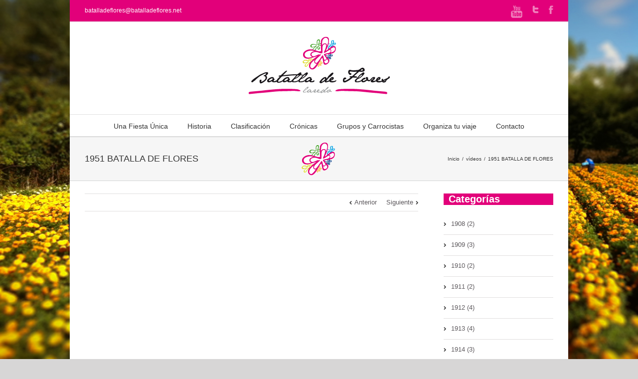

--- FILE ---
content_type: text/html; charset=UTF-8
request_url: https://www.batalladeflores.net/1951-batalla-de-flores/
body_size: 25806
content:
<!DOCTYPE html>
<html xmlns="http://www.w3.org/1999/xhtml" dir="ltr" lang="es" prefix="og: https://ogp.me/ns#">
<head>
	<meta http-equiv="X-UA-Compatible" content="IE=edge,chrome=1" />

	<meta http-equiv="Content-Type" content="text/html; charset=utf-8"/>
	
	

	<script type="text/javascript" src="https://maps.google.com/maps/api/js?v=3.exp&amp;sensor=false&amp;language=es"></script>
	
	<!-- W3TC-include-js-head -->

		<link href='http://fonts.googleapis.com/css?family=PT+Sans:300,400,400italic,500,600,700,700italic&amp;subset=latin,greek-ext,cyrillic,latin-ext,greek,cyrillic-ext,vietnamese' rel='stylesheet' type='text/css' />
	
		<link href='http://fonts.googleapis.com/css?family=PT+Sans:300,400,400italic,500,600,700,700italic&amp;subset=latin,greek-ext,cyrillic,latin-ext,greek,cyrillic-ext,vietnamese' rel='stylesheet' type='text/css' />
	
		<link href='http://fonts.googleapis.com/css?family=PT+Sans:300,400,400italic,500,600,700,700italic&amp;subset=latin,greek-ext,cyrillic,latin-ext,greek,cyrillic-ext,vietnamese' rel='stylesheet' type='text/css' />
	
		<link href='http://fonts.googleapis.com/css?family=PT+Sans:300,400,400italic,500,600,700,700italic&amp;subset=latin,greek-ext,cyrillic,latin-ext,greek,cyrillic-ext,vietnamese' rel='stylesheet' type='text/css' />
	
	<link rel="stylesheet" href="https://www.batalladeflores.net/wp-content/themes/Avada/style.css" />
	
	<!--[if IE]>
	<script type="text/javascript" src="https://www.batalladeflores.net/wp-content/themes/Avada/js/respond.min.js"></script>
	<link rel="stylesheet" href="https://www.batalladeflores.net/wp-content/themes/Avada/css/ie.css" />
	<![endif]-->

					<meta name="viewport" content="width=device-width, initial-scale=1, maximum-scale=1" />
		<link rel="stylesheet" href="https://www.batalladeflores.net/wp-content/themes/Avada/css/media.css" />
				<style type="text/css">
		@media only screen and (min-device-width: 768px) and (max-device-width: 1024px) and (orientation: portrait){
			#wrapper .ei-slider{width:100% !important;}
		}
		@media only screen and (min-device-width: 768px) and (max-device-width: 1024px) and (orientation: landscape){
			#wrapper .ei-slider{width:100% !important;}
		}
		</style>
			
	
	
	
	
	
	
		<!-- All in One SEO 4.7.8 - aioseo.com -->
		<title>1951 BATALLA DE FLORES - Batalla de Flores de Laredo</title>
	<meta name="robots" content="max-image-preview:large" />
	<meta name="author" content="batalladeflores"/>
	<link rel="canonical" href="https://www.batalladeflores.net/1951-batalla-de-flores/" />
	<meta name="generator" content="All in One SEO (AIOSEO) 4.7.8" />
		<meta property="og:locale" content="es_ES" />
		<meta property="og:site_name" content="Batalla de Flores de Laredo - Fiesta que se celebra en la localidad Cántabra de Laredo" />
		<meta property="og:type" content="article" />
		<meta property="og:title" content="1951 BATALLA DE FLORES - Batalla de Flores de Laredo" />
		<meta property="og:url" content="https://www.batalladeflores.net/1951-batalla-de-flores/" />
		<meta property="article:published_time" content="2014-02-18T17:03:12+00:00" />
		<meta property="article:modified_time" content="2014-02-18T17:03:12+00:00" />
		<meta name="twitter:card" content="summary_large_image" />
		<meta name="twitter:title" content="1951 BATALLA DE FLORES - Batalla de Flores de Laredo" />
		<script type="application/ld+json" class="aioseo-schema">
			{"@context":"https:\/\/schema.org","@graph":[{"@type":"BlogPosting","@id":"https:\/\/www.batalladeflores.net\/1951-batalla-de-flores\/#blogposting","name":"1951 BATALLA DE FLORES - Batalla de Flores de Laredo","headline":"1951 BATALLA DE FLORES","author":{"@id":"https:\/\/www.batalladeflores.net\/author\/batalladeflores\/#author"},"publisher":{"@id":"https:\/\/www.batalladeflores.net\/#organization"},"datePublished":"2014-02-18T17:03:12+00:00","dateModified":"2014-02-18T17:03:12+00:00","inLanguage":"es-ES","mainEntityOfPage":{"@id":"https:\/\/www.batalladeflores.net\/1951-batalla-de-flores\/#webpage"},"isPartOf":{"@id":"https:\/\/www.batalladeflores.net\/1951-batalla-de-flores\/#webpage"},"articleSection":"v\u00eddeos, V\u00edDEOS"},{"@type":"BreadcrumbList","@id":"https:\/\/www.batalladeflores.net\/1951-batalla-de-flores\/#breadcrumblist","itemListElement":[{"@type":"ListItem","@id":"https:\/\/www.batalladeflores.net\/#listItem","position":1,"name":"Hogar","item":"https:\/\/www.batalladeflores.net\/","nextItem":{"@type":"ListItem","@id":"https:\/\/www.batalladeflores.net\/1951-batalla-de-flores\/#listItem","name":"1951 BATALLA DE FLORES"}},{"@type":"ListItem","@id":"https:\/\/www.batalladeflores.net\/1951-batalla-de-flores\/#listItem","position":2,"name":"1951 BATALLA DE FLORES","previousItem":{"@type":"ListItem","@id":"https:\/\/www.batalladeflores.net\/#listItem","name":"Hogar"}}]},{"@type":"Organization","@id":"https:\/\/www.batalladeflores.net\/#organization","name":"Batalla de Flores de Laredo","description":"Fiesta que se celebra en la localidad C\u00e1ntabra de Laredo","url":"https:\/\/www.batalladeflores.net\/"},{"@type":"Person","@id":"https:\/\/www.batalladeflores.net\/author\/batalladeflores\/#author","url":"https:\/\/www.batalladeflores.net\/author\/batalladeflores\/","name":"batalladeflores","image":{"@type":"ImageObject","@id":"https:\/\/www.batalladeflores.net\/1951-batalla-de-flores\/#authorImage","url":"https:\/\/secure.gravatar.com\/avatar\/f8b6a66481026b96039cedaa0f981ed5?s=96&d=mm&r=g","width":96,"height":96,"caption":"batalladeflores"}},{"@type":"WebPage","@id":"https:\/\/www.batalladeflores.net\/1951-batalla-de-flores\/#webpage","url":"https:\/\/www.batalladeflores.net\/1951-batalla-de-flores\/","name":"1951 BATALLA DE FLORES - Batalla de Flores de Laredo","inLanguage":"es-ES","isPartOf":{"@id":"https:\/\/www.batalladeflores.net\/#website"},"breadcrumb":{"@id":"https:\/\/www.batalladeflores.net\/1951-batalla-de-flores\/#breadcrumblist"},"author":{"@id":"https:\/\/www.batalladeflores.net\/author\/batalladeflores\/#author"},"creator":{"@id":"https:\/\/www.batalladeflores.net\/author\/batalladeflores\/#author"},"datePublished":"2014-02-18T17:03:12+00:00","dateModified":"2014-02-18T17:03:12+00:00"},{"@type":"WebSite","@id":"https:\/\/www.batalladeflores.net\/#website","url":"https:\/\/www.batalladeflores.net\/","name":"Batalla de Flores de Laredo","description":"Fiesta que se celebra en la localidad C\u00e1ntabra de Laredo","inLanguage":"es-ES","publisher":{"@id":"https:\/\/www.batalladeflores.net\/#organization"}}]}
		</script>
		<!-- All in One SEO -->

<link rel="alternate" type="application/rss+xml" title="Batalla de Flores de Laredo &raquo; Feed" href="https://www.batalladeflores.net/feed/" />
<link rel="alternate" type="application/rss+xml" title="Batalla de Flores de Laredo &raquo; Feed de los comentarios" href="https://www.batalladeflores.net/comments/feed/" />
<link rel="alternate" type="application/rss+xml" title="Batalla de Flores de Laredo &raquo; Comentario 1951 BATALLA DE FLORES del feed" href="https://www.batalladeflores.net/1951-batalla-de-flores/feed/" />
		<!-- This site uses the Google Analytics by MonsterInsights plugin v9.11.1 - Using Analytics tracking - https://www.monsterinsights.com/ -->
							<script src="//www.googletagmanager.com/gtag/js?id=G-9X05FZQH7W"  data-cfasync="false" data-wpfc-render="false" type="text/javascript" async></script>
			<script data-cfasync="false" data-wpfc-render="false" type="text/javascript">
				var mi_version = '9.11.1';
				var mi_track_user = true;
				var mi_no_track_reason = '';
								var MonsterInsightsDefaultLocations = {"page_location":"https:\/\/www.batalladeflores.net\/1951-batalla-de-flores\/"};
								if ( typeof MonsterInsightsPrivacyGuardFilter === 'function' ) {
					var MonsterInsightsLocations = (typeof MonsterInsightsExcludeQuery === 'object') ? MonsterInsightsPrivacyGuardFilter( MonsterInsightsExcludeQuery ) : MonsterInsightsPrivacyGuardFilter( MonsterInsightsDefaultLocations );
				} else {
					var MonsterInsightsLocations = (typeof MonsterInsightsExcludeQuery === 'object') ? MonsterInsightsExcludeQuery : MonsterInsightsDefaultLocations;
				}

								var disableStrs = [
										'ga-disable-G-9X05FZQH7W',
									];

				/* Function to detect opted out users */
				function __gtagTrackerIsOptedOut() {
					for (var index = 0; index < disableStrs.length; index++) {
						if (document.cookie.indexOf(disableStrs[index] + '=true') > -1) {
							return true;
						}
					}

					return false;
				}

				/* Disable tracking if the opt-out cookie exists. */
				if (__gtagTrackerIsOptedOut()) {
					for (var index = 0; index < disableStrs.length; index++) {
						window[disableStrs[index]] = true;
					}
				}

				/* Opt-out function */
				function __gtagTrackerOptout() {
					for (var index = 0; index < disableStrs.length; index++) {
						document.cookie = disableStrs[index] + '=true; expires=Thu, 31 Dec 2099 23:59:59 UTC; path=/';
						window[disableStrs[index]] = true;
					}
				}

				if ('undefined' === typeof gaOptout) {
					function gaOptout() {
						__gtagTrackerOptout();
					}
				}
								window.dataLayer = window.dataLayer || [];

				window.MonsterInsightsDualTracker = {
					helpers: {},
					trackers: {},
				};
				if (mi_track_user) {
					function __gtagDataLayer() {
						dataLayer.push(arguments);
					}

					function __gtagTracker(type, name, parameters) {
						if (!parameters) {
							parameters = {};
						}

						if (parameters.send_to) {
							__gtagDataLayer.apply(null, arguments);
							return;
						}

						if (type === 'event') {
														parameters.send_to = monsterinsights_frontend.v4_id;
							var hookName = name;
							if (typeof parameters['event_category'] !== 'undefined') {
								hookName = parameters['event_category'] + ':' + name;
							}

							if (typeof MonsterInsightsDualTracker.trackers[hookName] !== 'undefined') {
								MonsterInsightsDualTracker.trackers[hookName](parameters);
							} else {
								__gtagDataLayer('event', name, parameters);
							}
							
						} else {
							__gtagDataLayer.apply(null, arguments);
						}
					}

					__gtagTracker('js', new Date());
					__gtagTracker('set', {
						'developer_id.dZGIzZG': true,
											});
					if ( MonsterInsightsLocations.page_location ) {
						__gtagTracker('set', MonsterInsightsLocations);
					}
										__gtagTracker('config', 'G-9X05FZQH7W', {"forceSSL":"true","link_attribution":"true"} );
										window.gtag = __gtagTracker;										(function () {
						/* https://developers.google.com/analytics/devguides/collection/analyticsjs/ */
						/* ga and __gaTracker compatibility shim. */
						var noopfn = function () {
							return null;
						};
						var newtracker = function () {
							return new Tracker();
						};
						var Tracker = function () {
							return null;
						};
						var p = Tracker.prototype;
						p.get = noopfn;
						p.set = noopfn;
						p.send = function () {
							var args = Array.prototype.slice.call(arguments);
							args.unshift('send');
							__gaTracker.apply(null, args);
						};
						var __gaTracker = function () {
							var len = arguments.length;
							if (len === 0) {
								return;
							}
							var f = arguments[len - 1];
							if (typeof f !== 'object' || f === null || typeof f.hitCallback !== 'function') {
								if ('send' === arguments[0]) {
									var hitConverted, hitObject = false, action;
									if ('event' === arguments[1]) {
										if ('undefined' !== typeof arguments[3]) {
											hitObject = {
												'eventAction': arguments[3],
												'eventCategory': arguments[2],
												'eventLabel': arguments[4],
												'value': arguments[5] ? arguments[5] : 1,
											}
										}
									}
									if ('pageview' === arguments[1]) {
										if ('undefined' !== typeof arguments[2]) {
											hitObject = {
												'eventAction': 'page_view',
												'page_path': arguments[2],
											}
										}
									}
									if (typeof arguments[2] === 'object') {
										hitObject = arguments[2];
									}
									if (typeof arguments[5] === 'object') {
										Object.assign(hitObject, arguments[5]);
									}
									if ('undefined' !== typeof arguments[1].hitType) {
										hitObject = arguments[1];
										if ('pageview' === hitObject.hitType) {
											hitObject.eventAction = 'page_view';
										}
									}
									if (hitObject) {
										action = 'timing' === arguments[1].hitType ? 'timing_complete' : hitObject.eventAction;
										hitConverted = mapArgs(hitObject);
										__gtagTracker('event', action, hitConverted);
									}
								}
								return;
							}

							function mapArgs(args) {
								var arg, hit = {};
								var gaMap = {
									'eventCategory': 'event_category',
									'eventAction': 'event_action',
									'eventLabel': 'event_label',
									'eventValue': 'event_value',
									'nonInteraction': 'non_interaction',
									'timingCategory': 'event_category',
									'timingVar': 'name',
									'timingValue': 'value',
									'timingLabel': 'event_label',
									'page': 'page_path',
									'location': 'page_location',
									'title': 'page_title',
									'referrer' : 'page_referrer',
								};
								for (arg in args) {
																		if (!(!args.hasOwnProperty(arg) || !gaMap.hasOwnProperty(arg))) {
										hit[gaMap[arg]] = args[arg];
									} else {
										hit[arg] = args[arg];
									}
								}
								return hit;
							}

							try {
								f.hitCallback();
							} catch (ex) {
							}
						};
						__gaTracker.create = newtracker;
						__gaTracker.getByName = newtracker;
						__gaTracker.getAll = function () {
							return [];
						};
						__gaTracker.remove = noopfn;
						__gaTracker.loaded = true;
						window['__gaTracker'] = __gaTracker;
					})();
									} else {
										console.log("");
					(function () {
						function __gtagTracker() {
							return null;
						}

						window['__gtagTracker'] = __gtagTracker;
						window['gtag'] = __gtagTracker;
					})();
									}
			</script>
							<!-- / Google Analytics by MonsterInsights -->
		<script type="text/javascript">
/* <![CDATA[ */
window._wpemojiSettings = {"baseUrl":"https:\/\/s.w.org\/images\/core\/emoji\/14.0.0\/72x72\/","ext":".png","svgUrl":"https:\/\/s.w.org\/images\/core\/emoji\/14.0.0\/svg\/","svgExt":".svg","source":{"concatemoji":"https:\/\/www.batalladeflores.net\/wp-includes\/js\/wp-emoji-release.min.js?ver=d778b322424ca0783993fe5d0cddffdf"}};
/*! This file is auto-generated */
!function(i,n){var o,s,e;function c(e){try{var t={supportTests:e,timestamp:(new Date).valueOf()};sessionStorage.setItem(o,JSON.stringify(t))}catch(e){}}function p(e,t,n){e.clearRect(0,0,e.canvas.width,e.canvas.height),e.fillText(t,0,0);var t=new Uint32Array(e.getImageData(0,0,e.canvas.width,e.canvas.height).data),r=(e.clearRect(0,0,e.canvas.width,e.canvas.height),e.fillText(n,0,0),new Uint32Array(e.getImageData(0,0,e.canvas.width,e.canvas.height).data));return t.every(function(e,t){return e===r[t]})}function u(e,t,n){switch(t){case"flag":return n(e,"\ud83c\udff3\ufe0f\u200d\u26a7\ufe0f","\ud83c\udff3\ufe0f\u200b\u26a7\ufe0f")?!1:!n(e,"\ud83c\uddfa\ud83c\uddf3","\ud83c\uddfa\u200b\ud83c\uddf3")&&!n(e,"\ud83c\udff4\udb40\udc67\udb40\udc62\udb40\udc65\udb40\udc6e\udb40\udc67\udb40\udc7f","\ud83c\udff4\u200b\udb40\udc67\u200b\udb40\udc62\u200b\udb40\udc65\u200b\udb40\udc6e\u200b\udb40\udc67\u200b\udb40\udc7f");case"emoji":return!n(e,"\ud83e\udef1\ud83c\udffb\u200d\ud83e\udef2\ud83c\udfff","\ud83e\udef1\ud83c\udffb\u200b\ud83e\udef2\ud83c\udfff")}return!1}function f(e,t,n){var r="undefined"!=typeof WorkerGlobalScope&&self instanceof WorkerGlobalScope?new OffscreenCanvas(300,150):i.createElement("canvas"),a=r.getContext("2d",{willReadFrequently:!0}),o=(a.textBaseline="top",a.font="600 32px Arial",{});return e.forEach(function(e){o[e]=t(a,e,n)}),o}function t(e){var t=i.createElement("script");t.src=e,t.defer=!0,i.head.appendChild(t)}"undefined"!=typeof Promise&&(o="wpEmojiSettingsSupports",s=["flag","emoji"],n.supports={everything:!0,everythingExceptFlag:!0},e=new Promise(function(e){i.addEventListener("DOMContentLoaded",e,{once:!0})}),new Promise(function(t){var n=function(){try{var e=JSON.parse(sessionStorage.getItem(o));if("object"==typeof e&&"number"==typeof e.timestamp&&(new Date).valueOf()<e.timestamp+604800&&"object"==typeof e.supportTests)return e.supportTests}catch(e){}return null}();if(!n){if("undefined"!=typeof Worker&&"undefined"!=typeof OffscreenCanvas&&"undefined"!=typeof URL&&URL.createObjectURL&&"undefined"!=typeof Blob)try{var e="postMessage("+f.toString()+"("+[JSON.stringify(s),u.toString(),p.toString()].join(",")+"));",r=new Blob([e],{type:"text/javascript"}),a=new Worker(URL.createObjectURL(r),{name:"wpTestEmojiSupports"});return void(a.onmessage=function(e){c(n=e.data),a.terminate(),t(n)})}catch(e){}c(n=f(s,u,p))}t(n)}).then(function(e){for(var t in e)n.supports[t]=e[t],n.supports.everything=n.supports.everything&&n.supports[t],"flag"!==t&&(n.supports.everythingExceptFlag=n.supports.everythingExceptFlag&&n.supports[t]);n.supports.everythingExceptFlag=n.supports.everythingExceptFlag&&!n.supports.flag,n.DOMReady=!1,n.readyCallback=function(){n.DOMReady=!0}}).then(function(){return e}).then(function(){var e;n.supports.everything||(n.readyCallback(),(e=n.source||{}).concatemoji?t(e.concatemoji):e.wpemoji&&e.twemoji&&(t(e.twemoji),t(e.wpemoji)))}))}((window,document),window._wpemojiSettings);
/* ]]> */
</script>
<link rel='stylesheet' id='bxslider-css-css' href='https://www.batalladeflores.net/wp-content/plugins/kiwi-logo-carousel/third-party/jquery.bxslider/jquery.bxslider.css?ver=d778b322424ca0783993fe5d0cddffdf' type='text/css' media='' />
<link rel='stylesheet' id='kiwi-logo-carousel-styles-css' href='https://www.batalladeflores.net/wp-content/plugins/kiwi-logo-carousel/custom-styles.css?ver=d778b322424ca0783993fe5d0cddffdf' type='text/css' media='' />
<link rel='stylesheet' id='sbi_styles-css' href='https://www.batalladeflores.net/wp-content/plugins/instagram-feed/css/sbi-styles.min.css?ver=6.5.1' type='text/css' media='all' />
<style id='wp-emoji-styles-inline-css' type='text/css'>

	img.wp-smiley, img.emoji {
		display: inline !important;
		border: none !important;
		box-shadow: none !important;
		height: 1em !important;
		width: 1em !important;
		margin: 0 0.07em !important;
		vertical-align: -0.1em !important;
		background: none !important;
		padding: 0 !important;
	}
</style>
<link rel='stylesheet' id='wp-block-library-css' href='https://www.batalladeflores.net/wp-includes/css/dist/block-library/style.min.css?ver=d778b322424ca0783993fe5d0cddffdf' type='text/css' media='all' />
<style id='classic-theme-styles-inline-css' type='text/css'>
/*! This file is auto-generated */
.wp-block-button__link{color:#fff;background-color:#32373c;border-radius:9999px;box-shadow:none;text-decoration:none;padding:calc(.667em + 2px) calc(1.333em + 2px);font-size:1.125em}.wp-block-file__button{background:#32373c;color:#fff;text-decoration:none}
</style>
<style id='global-styles-inline-css' type='text/css'>
body{--wp--preset--color--black: #000000;--wp--preset--color--cyan-bluish-gray: #abb8c3;--wp--preset--color--white: #ffffff;--wp--preset--color--pale-pink: #f78da7;--wp--preset--color--vivid-red: #cf2e2e;--wp--preset--color--luminous-vivid-orange: #ff6900;--wp--preset--color--luminous-vivid-amber: #fcb900;--wp--preset--color--light-green-cyan: #7bdcb5;--wp--preset--color--vivid-green-cyan: #00d084;--wp--preset--color--pale-cyan-blue: #8ed1fc;--wp--preset--color--vivid-cyan-blue: #0693e3;--wp--preset--color--vivid-purple: #9b51e0;--wp--preset--gradient--vivid-cyan-blue-to-vivid-purple: linear-gradient(135deg,rgba(6,147,227,1) 0%,rgb(155,81,224) 100%);--wp--preset--gradient--light-green-cyan-to-vivid-green-cyan: linear-gradient(135deg,rgb(122,220,180) 0%,rgb(0,208,130) 100%);--wp--preset--gradient--luminous-vivid-amber-to-luminous-vivid-orange: linear-gradient(135deg,rgba(252,185,0,1) 0%,rgba(255,105,0,1) 100%);--wp--preset--gradient--luminous-vivid-orange-to-vivid-red: linear-gradient(135deg,rgba(255,105,0,1) 0%,rgb(207,46,46) 100%);--wp--preset--gradient--very-light-gray-to-cyan-bluish-gray: linear-gradient(135deg,rgb(238,238,238) 0%,rgb(169,184,195) 100%);--wp--preset--gradient--cool-to-warm-spectrum: linear-gradient(135deg,rgb(74,234,220) 0%,rgb(151,120,209) 20%,rgb(207,42,186) 40%,rgb(238,44,130) 60%,rgb(251,105,98) 80%,rgb(254,248,76) 100%);--wp--preset--gradient--blush-light-purple: linear-gradient(135deg,rgb(255,206,236) 0%,rgb(152,150,240) 100%);--wp--preset--gradient--blush-bordeaux: linear-gradient(135deg,rgb(254,205,165) 0%,rgb(254,45,45) 50%,rgb(107,0,62) 100%);--wp--preset--gradient--luminous-dusk: linear-gradient(135deg,rgb(255,203,112) 0%,rgb(199,81,192) 50%,rgb(65,88,208) 100%);--wp--preset--gradient--pale-ocean: linear-gradient(135deg,rgb(255,245,203) 0%,rgb(182,227,212) 50%,rgb(51,167,181) 100%);--wp--preset--gradient--electric-grass: linear-gradient(135deg,rgb(202,248,128) 0%,rgb(113,206,126) 100%);--wp--preset--gradient--midnight: linear-gradient(135deg,rgb(2,3,129) 0%,rgb(40,116,252) 100%);--wp--preset--font-size--small: 13px;--wp--preset--font-size--medium: 20px;--wp--preset--font-size--large: 36px;--wp--preset--font-size--x-large: 42px;--wp--preset--spacing--20: 0.44rem;--wp--preset--spacing--30: 0.67rem;--wp--preset--spacing--40: 1rem;--wp--preset--spacing--50: 1.5rem;--wp--preset--spacing--60: 2.25rem;--wp--preset--spacing--70: 3.38rem;--wp--preset--spacing--80: 5.06rem;--wp--preset--shadow--natural: 6px 6px 9px rgba(0, 0, 0, 0.2);--wp--preset--shadow--deep: 12px 12px 50px rgba(0, 0, 0, 0.4);--wp--preset--shadow--sharp: 6px 6px 0px rgba(0, 0, 0, 0.2);--wp--preset--shadow--outlined: 6px 6px 0px -3px rgba(255, 255, 255, 1), 6px 6px rgba(0, 0, 0, 1);--wp--preset--shadow--crisp: 6px 6px 0px rgba(0, 0, 0, 1);}:where(.is-layout-flex){gap: 0.5em;}:where(.is-layout-grid){gap: 0.5em;}body .is-layout-flow > .alignleft{float: left;margin-inline-start: 0;margin-inline-end: 2em;}body .is-layout-flow > .alignright{float: right;margin-inline-start: 2em;margin-inline-end: 0;}body .is-layout-flow > .aligncenter{margin-left: auto !important;margin-right: auto !important;}body .is-layout-constrained > .alignleft{float: left;margin-inline-start: 0;margin-inline-end: 2em;}body .is-layout-constrained > .alignright{float: right;margin-inline-start: 2em;margin-inline-end: 0;}body .is-layout-constrained > .aligncenter{margin-left: auto !important;margin-right: auto !important;}body .is-layout-constrained > :where(:not(.alignleft):not(.alignright):not(.alignfull)){max-width: var(--wp--style--global--content-size);margin-left: auto !important;margin-right: auto !important;}body .is-layout-constrained > .alignwide{max-width: var(--wp--style--global--wide-size);}body .is-layout-flex{display: flex;}body .is-layout-flex{flex-wrap: wrap;align-items: center;}body .is-layout-flex > *{margin: 0;}body .is-layout-grid{display: grid;}body .is-layout-grid > *{margin: 0;}:where(.wp-block-columns.is-layout-flex){gap: 2em;}:where(.wp-block-columns.is-layout-grid){gap: 2em;}:where(.wp-block-post-template.is-layout-flex){gap: 1.25em;}:where(.wp-block-post-template.is-layout-grid){gap: 1.25em;}.has-black-color{color: var(--wp--preset--color--black) !important;}.has-cyan-bluish-gray-color{color: var(--wp--preset--color--cyan-bluish-gray) !important;}.has-white-color{color: var(--wp--preset--color--white) !important;}.has-pale-pink-color{color: var(--wp--preset--color--pale-pink) !important;}.has-vivid-red-color{color: var(--wp--preset--color--vivid-red) !important;}.has-luminous-vivid-orange-color{color: var(--wp--preset--color--luminous-vivid-orange) !important;}.has-luminous-vivid-amber-color{color: var(--wp--preset--color--luminous-vivid-amber) !important;}.has-light-green-cyan-color{color: var(--wp--preset--color--light-green-cyan) !important;}.has-vivid-green-cyan-color{color: var(--wp--preset--color--vivid-green-cyan) !important;}.has-pale-cyan-blue-color{color: var(--wp--preset--color--pale-cyan-blue) !important;}.has-vivid-cyan-blue-color{color: var(--wp--preset--color--vivid-cyan-blue) !important;}.has-vivid-purple-color{color: var(--wp--preset--color--vivid-purple) !important;}.has-black-background-color{background-color: var(--wp--preset--color--black) !important;}.has-cyan-bluish-gray-background-color{background-color: var(--wp--preset--color--cyan-bluish-gray) !important;}.has-white-background-color{background-color: var(--wp--preset--color--white) !important;}.has-pale-pink-background-color{background-color: var(--wp--preset--color--pale-pink) !important;}.has-vivid-red-background-color{background-color: var(--wp--preset--color--vivid-red) !important;}.has-luminous-vivid-orange-background-color{background-color: var(--wp--preset--color--luminous-vivid-orange) !important;}.has-luminous-vivid-amber-background-color{background-color: var(--wp--preset--color--luminous-vivid-amber) !important;}.has-light-green-cyan-background-color{background-color: var(--wp--preset--color--light-green-cyan) !important;}.has-vivid-green-cyan-background-color{background-color: var(--wp--preset--color--vivid-green-cyan) !important;}.has-pale-cyan-blue-background-color{background-color: var(--wp--preset--color--pale-cyan-blue) !important;}.has-vivid-cyan-blue-background-color{background-color: var(--wp--preset--color--vivid-cyan-blue) !important;}.has-vivid-purple-background-color{background-color: var(--wp--preset--color--vivid-purple) !important;}.has-black-border-color{border-color: var(--wp--preset--color--black) !important;}.has-cyan-bluish-gray-border-color{border-color: var(--wp--preset--color--cyan-bluish-gray) !important;}.has-white-border-color{border-color: var(--wp--preset--color--white) !important;}.has-pale-pink-border-color{border-color: var(--wp--preset--color--pale-pink) !important;}.has-vivid-red-border-color{border-color: var(--wp--preset--color--vivid-red) !important;}.has-luminous-vivid-orange-border-color{border-color: var(--wp--preset--color--luminous-vivid-orange) !important;}.has-luminous-vivid-amber-border-color{border-color: var(--wp--preset--color--luminous-vivid-amber) !important;}.has-light-green-cyan-border-color{border-color: var(--wp--preset--color--light-green-cyan) !important;}.has-vivid-green-cyan-border-color{border-color: var(--wp--preset--color--vivid-green-cyan) !important;}.has-pale-cyan-blue-border-color{border-color: var(--wp--preset--color--pale-cyan-blue) !important;}.has-vivid-cyan-blue-border-color{border-color: var(--wp--preset--color--vivid-cyan-blue) !important;}.has-vivid-purple-border-color{border-color: var(--wp--preset--color--vivid-purple) !important;}.has-vivid-cyan-blue-to-vivid-purple-gradient-background{background: var(--wp--preset--gradient--vivid-cyan-blue-to-vivid-purple) !important;}.has-light-green-cyan-to-vivid-green-cyan-gradient-background{background: var(--wp--preset--gradient--light-green-cyan-to-vivid-green-cyan) !important;}.has-luminous-vivid-amber-to-luminous-vivid-orange-gradient-background{background: var(--wp--preset--gradient--luminous-vivid-amber-to-luminous-vivid-orange) !important;}.has-luminous-vivid-orange-to-vivid-red-gradient-background{background: var(--wp--preset--gradient--luminous-vivid-orange-to-vivid-red) !important;}.has-very-light-gray-to-cyan-bluish-gray-gradient-background{background: var(--wp--preset--gradient--very-light-gray-to-cyan-bluish-gray) !important;}.has-cool-to-warm-spectrum-gradient-background{background: var(--wp--preset--gradient--cool-to-warm-spectrum) !important;}.has-blush-light-purple-gradient-background{background: var(--wp--preset--gradient--blush-light-purple) !important;}.has-blush-bordeaux-gradient-background{background: var(--wp--preset--gradient--blush-bordeaux) !important;}.has-luminous-dusk-gradient-background{background: var(--wp--preset--gradient--luminous-dusk) !important;}.has-pale-ocean-gradient-background{background: var(--wp--preset--gradient--pale-ocean) !important;}.has-electric-grass-gradient-background{background: var(--wp--preset--gradient--electric-grass) !important;}.has-midnight-gradient-background{background: var(--wp--preset--gradient--midnight) !important;}.has-small-font-size{font-size: var(--wp--preset--font-size--small) !important;}.has-medium-font-size{font-size: var(--wp--preset--font-size--medium) !important;}.has-large-font-size{font-size: var(--wp--preset--font-size--large) !important;}.has-x-large-font-size{font-size: var(--wp--preset--font-size--x-large) !important;}
.wp-block-navigation a:where(:not(.wp-element-button)){color: inherit;}
:where(.wp-block-post-template.is-layout-flex){gap: 1.25em;}:where(.wp-block-post-template.is-layout-grid){gap: 1.25em;}
:where(.wp-block-columns.is-layout-flex){gap: 2em;}:where(.wp-block-columns.is-layout-grid){gap: 2em;}
.wp-block-pullquote{font-size: 1.5em;line-height: 1.6;}
</style>
<link rel='stylesheet' id='titan-adminbar-styles-css' href='https://www.batalladeflores.net/wp-content/plugins/anti-spam/assets/css/admin-bar.css?ver=7.3.5' type='text/css' media='all' />
<link rel='stylesheet' id='layerslider_css-css' href='https://www.batalladeflores.net/wp-content/themes/Avada/framework/plugins/LayerSlider/css/layerslider.css?ver=4.5.5' type='text/css' media='all' />
<link rel='stylesheet' id='wooslider-flexslider-css' href='https://www.batalladeflores.net/wp-content/themes/Avada/framework/plugins/tf-flexslider/assets/css/flexslider.css?ver=1.0.1' type='text/css' media='all' />
<link rel='stylesheet' id='wooslider-common-css' href='https://www.batalladeflores.net/wp-content/themes/Avada/framework/plugins/tf-flexslider/assets/css/style.css?ver=1.0.1' type='text/css' media='all' />
<link rel='stylesheet' id='wp-user-control-widget-style-css' href='https://www.batalladeflores.net/wp-content/plugins/wp-user-control/css/style.css?ver=d778b322424ca0783993fe5d0cddffdf' type='text/css' media='all' />
<script type="text/javascript" src="https://www.batalladeflores.net/wp-includes/js/jquery/jquery.min.js?ver=3.7.1" id="jquery-core-js"></script>
<script type="text/javascript" src="https://www.batalladeflores.net/wp-includes/js/jquery/jquery-migrate.min.js?ver=3.4.1" id="jquery-migrate-js"></script>
<script type="text/javascript" src="https://www.batalladeflores.net/wp-content/plugins/wp-user-control/js/wp-user-control-widget.js?ver=1.5.3" id="wp-user-control-widget-js"></script>
<script type="text/javascript" src="https://www.batalladeflores.net/wp-content/plugins/google-analytics-for-wordpress/assets/js/frontend-gtag.min.js?ver=9.11.1" id="monsterinsights-frontend-script-js" async="async" data-wp-strategy="async"></script>
<script data-cfasync="false" data-wpfc-render="false" type="text/javascript" id='monsterinsights-frontend-script-js-extra'>/* <![CDATA[ */
var monsterinsights_frontend = {"js_events_tracking":"true","download_extensions":"doc,pdf,ppt,zip,xls,docx,pptx,xlsx","inbound_paths":"[{\"path\":\"\\\/go\\\/\",\"label\":\"affiliate\"},{\"path\":\"\\\/recommend\\\/\",\"label\":\"affiliate\"}]","home_url":"https:\/\/www.batalladeflores.net","hash_tracking":"false","v4_id":"G-9X05FZQH7W"};/* ]]> */
</script>
<script type="text/javascript" src="https://www.batalladeflores.net/wp-content/themes/Avada/framework/plugins/LayerSlider/js/layerslider.kreaturamedia.jquery.js?ver=4.5.5" id="layerslider_js-js"></script>
<script type="text/javascript" src="https://www.batalladeflores.net/wp-content/themes/Avada/framework/plugins/LayerSlider/js/jquery-easing-1.3.js?ver=1.3.0" id="jquery_easing-js"></script>
<script type="text/javascript" src="https://www.batalladeflores.net/wp-content/themes/Avada/framework/plugins/LayerSlider/js/jquerytransit.js?ver=0.9.9" id="transit-js"></script>
<script type="text/javascript" src="https://www.batalladeflores.net/wp-content/themes/Avada/framework/plugins/LayerSlider/js/layerslider.transitions.js?ver=4.5.5" id="layerslider_transitions-js"></script>
<link rel="https://api.w.org/" href="https://www.batalladeflores.net/wp-json/" /><link rel="alternate" type="application/json" href="https://www.batalladeflores.net/wp-json/wp/v2/posts/5472" /><link rel="EditURI" type="application/rsd+xml" title="RSD" href="https://www.batalladeflores.net/xmlrpc.php?rsd" />

<link rel='shortlink' href='https://www.batalladeflores.net/?p=5472' />
<link rel="alternate" type="application/json+oembed" href="https://www.batalladeflores.net/wp-json/oembed/1.0/embed?url=https%3A%2F%2Fwww.batalladeflores.net%2F1951-batalla-de-flores%2F" />
<link rel="alternate" type="text/xml+oembed" href="https://www.batalladeflores.net/wp-json/oembed/1.0/embed?url=https%3A%2F%2Fwww.batalladeflores.net%2F1951-batalla-de-flores%2F&#038;format=xml" />
<link rel="icon" href="https://www.batalladeflores.net/wp-content/uploads/2024/10/Captura-52x50.jpg" sizes="32x32" />
<link rel="icon" href="https://www.batalladeflores.net/wp-content/uploads/2024/10/Captura.jpg" sizes="192x192" />
<link rel="apple-touch-icon" href="https://www.batalladeflores.net/wp-content/uploads/2024/10/Captura.jpg" />
<meta name="msapplication-TileImage" content="https://www.batalladeflores.net/wp-content/uploads/2024/10/Captura.jpg" />
<style id="wpforms-css-vars-root">
				:root {
					--wpforms-field-border-radius: 3px;
--wpforms-field-border-style: solid;
--wpforms-field-border-size: 1px;
--wpforms-field-background-color: #ffffff;
--wpforms-field-border-color: rgba( 0, 0, 0, 0.25 );
--wpforms-field-border-color-spare: rgba( 0, 0, 0, 0.25 );
--wpforms-field-text-color: rgba( 0, 0, 0, 0.7 );
--wpforms-field-menu-color: #ffffff;
--wpforms-label-color: rgba( 0, 0, 0, 0.85 );
--wpforms-label-sublabel-color: rgba( 0, 0, 0, 0.55 );
--wpforms-label-error-color: #d63637;
--wpforms-button-border-radius: 3px;
--wpforms-button-border-style: none;
--wpforms-button-border-size: 1px;
--wpforms-button-background-color: #066aab;
--wpforms-button-border-color: #066aab;
--wpforms-button-text-color: #ffffff;
--wpforms-page-break-color: #066aab;
--wpforms-background-image: none;
--wpforms-background-position: center center;
--wpforms-background-repeat: no-repeat;
--wpforms-background-size: cover;
--wpforms-background-width: 100px;
--wpforms-background-height: 100px;
--wpforms-background-color: rgba( 0, 0, 0, 0 );
--wpforms-background-url: none;
--wpforms-container-padding: 0px;
--wpforms-container-border-style: none;
--wpforms-container-border-width: 1px;
--wpforms-container-border-color: #000000;
--wpforms-container-border-radius: 3px;
--wpforms-field-size-input-height: 43px;
--wpforms-field-size-input-spacing: 15px;
--wpforms-field-size-font-size: 16px;
--wpforms-field-size-line-height: 19px;
--wpforms-field-size-padding-h: 14px;
--wpforms-field-size-checkbox-size: 16px;
--wpforms-field-size-sublabel-spacing: 5px;
--wpforms-field-size-icon-size: 1;
--wpforms-label-size-font-size: 16px;
--wpforms-label-size-line-height: 19px;
--wpforms-label-size-sublabel-font-size: 14px;
--wpforms-label-size-sublabel-line-height: 17px;
--wpforms-button-size-font-size: 17px;
--wpforms-button-size-height: 41px;
--wpforms-button-size-padding-h: 15px;
--wpforms-button-size-margin-top: 10px;
--wpforms-container-shadow-size-box-shadow: none;

				}
			</style>
	<!--[if IE 8]>
	<script type="text/javascript">
	jQuery(document).ready(function() {
	var imgs, i, w;
	var imgs = document.getElementsByTagName( 'img' );
	for( i = 0; i < imgs.length; i++ ) {
	    w = imgs[i].getAttribute( 'width' );
	    if ( 615 < w ) {
	        imgs[i].removeAttribute( 'width' );
	        imgs[i].removeAttribute( 'height' );
	    }
	}
	});
	</script>
	<![endif]-->
	<script type="text/javascript">
	/*@cc_on
	  @if (@_jscript_version == 10)
	    document.write(' <link type= "text/css" rel="stylesheet" href="https://www.batalladeflores.net/wp-content/themes/Avada/css/ie10.css" />');
	  @end
	@*/
	function insertParam(url, parameterName, parameterValue, atStart){
	    replaceDuplicates = true;
	    if(url.indexOf('#') > 0){
	        var cl = url.indexOf('#');
	        urlhash = url.substring(url.indexOf('#'),url.length);
	    } else {
	        urlhash = '';
	        cl = url.length;
	    }
	    sourceUrl = url.substring(0,cl);

	    var urlParts = sourceUrl.split("?");
	    var newQueryString = "";

	    if (urlParts.length > 1)
	    {
	        var parameters = urlParts[1].split("&");
	        for (var i=0; (i < parameters.length); i++)
	        {
	            var parameterParts = parameters[i].split("=");
	            if (!(replaceDuplicates && parameterParts[0] == parameterName))
	            {
	                if (newQueryString == "")
	                    newQueryString = "?";
	                else
	                    newQueryString += "&";
	                newQueryString += parameterParts[0] + "=" + (parameterParts[1]?parameterParts[1]:'');
	            }
	        }
	    }
	    if (newQueryString == "")
	        newQueryString = "?";

	    if(atStart){
	        newQueryString = '?'+ parameterName + "=" + parameterValue + (newQueryString.length>1?'&'+newQueryString.substring(1):'');
	    } else {
	        if (newQueryString !== "" && newQueryString != '?')
	            newQueryString += "&";
	        newQueryString += parameterName + "=" + (parameterValue?parameterValue:'');
	    }
	    return urlParts[0] + newQueryString + urlhash;
	};

	function ytVidId(url) {
	  var p = /^(?:https?:\/\/)?(?:www\.)?(?:youtu\.be\/|youtube\.com\/(?:embed\/|v\/|watch\?v=|watch\?.+&v=))((\w|-){11})(?:\S+)?$/;
	  return (url.match(p)) ? RegExp.$1 : false;
	  //return (url.match(p)) ? true : false;
	}

	var tag = document.createElement('script');
	tag.src = "https://www.youtube.com/iframe_api";
	var firstScriptTag = document.getElementsByTagName('script')[0];
	firstScriptTag.parentNode.insertBefore(tag, firstScriptTag);

	function getFrameID(id){
	    var elem = document.getElementById(id);
	    if (elem) {
	        if(/^iframe$/i.test(elem.tagName)) return id; //Frame, OK
	        // else: Look for frame
	        var elems = elem.getElementsByTagName("iframe");
	        if (!elems.length) return null; //No iframe found, FAILURE
	        for (var i=0; i<elems.length; i++) {
	           if (/^https?:\/\/(?:www\.)?youtube(?:-nocookie)?\.com(\/|$)/i.test(elems[i].src)) break;
	        }
	        elem = elems[i]; //The only, or the best iFrame
	        if (elem.id) return elem.id; //Existing ID, return it
	        // else: Create a new ID
	        do { //Keep postfixing `-frame` until the ID is unique
	            id += "-frame";
	        } while (document.getElementById(id));
	        elem.id = id;
	        return id;
	    }
	    // If no element, return null.
	    return null;
	}

	// Define YT_ready function.
	var YT_ready = (function() {
	    var onReady_funcs = [], api_isReady = false;
	    /* @param func function     Function to execute on ready
	     * @param func Boolean      If true, all qeued functions are executed
	     * @param b_before Boolean  If true, the func will added to the first
	                                 position in the queue*/
	    return function(func, b_before) {
	        if (func === true) {
	            api_isReady = true;
	            while (onReady_funcs.length) {
	                // Removes the first func from the array, and execute func
	                onReady_funcs.shift()();
	            }
	        } else if (typeof func == "function") {
	            if (api_isReady) func();
	            else onReady_funcs[b_before?"unshift":"push"](func); 
	        }
	    }
	})();
	// This function will be called when the API is fully loaded
	function onYouTubePlayerAPIReady() {YT_ready(true)}
	
	jQuery(window).load(function() {
		if(jQuery('#sidebar').is(':visible')) {
			jQuery('.post-content div.portfolio').each(function() {
				var columns = jQuery(this).data('columns');
				jQuery(this).addClass('portfolio-'+columns+'-sidebar');
			});
		}
		jQuery('.full-video, .video-shortcode, .wooslider .slide-content').fitVids();

		if(jQuery().isotope) {
			  // modified Isotope methods for gutters in masonry
			  jQuery.Isotope.prototype._getMasonryGutterColumns = function() {
			    var gutter = this.options.masonry && this.options.masonry.gutterWidth || 0;
			        containerWidth = this.element.width();
			  
			    this.masonry.columnWidth = this.options.masonry && this.options.masonry.columnWidth ||
			                  // or use the size of the first item
			                  this.$filteredAtoms.outerWidth(true) ||
			                  // if there's no items, use size of container
			                  containerWidth;

			    this.masonry.columnWidth += gutter;

			    this.masonry.cols = Math.floor( ( containerWidth + gutter ) / this.masonry.columnWidth );
			    this.masonry.cols = Math.max( this.masonry.cols, 1 );
			  };

			  jQuery.Isotope.prototype._masonryReset = function() {
			    // layout-specific props
			    this.masonry = {};
			    // FIXME shouldn't have to call this again
			    this._getMasonryGutterColumns();
			    var i = this.masonry.cols;
			    this.masonry.colYs = [];
			    while (i--) {
			      this.masonry.colYs.push( 0 );
			    }
			  };

			  jQuery.Isotope.prototype._masonryResizeChanged = function() {
			    var prevSegments = this.masonry.cols;
			    // update cols/rows
			    this._getMasonryGutterColumns();
			    // return if updated cols/rows is not equal to previous
			    return ( this.masonry.cols !== prevSegments );
			  };

			jQuery('.portfolio-one .portfolio-wrapper').isotope({
				// options
				itemSelector: '.portfolio-item',
				layoutMode: 'straightDown',
				transformsEnabled: false
			});

			jQuery('.portfolio-two .portfolio-wrapper, .portfolio-three .portfolio-wrapper, .portfolio-four .portfolio-wrapper').isotope({
				// options
				itemSelector: '.portfolio-item',
				layoutMode: 'fitRows',
				transformsEnabled: false
			});
		}

		if(jQuery().flexslider) {
			var iframes = jQuery('iframe');
			var avada_ytplayer;

			jQuery.each(iframes, function(i, v) {
				var src = jQuery(this).attr('src');
				if(src) {
					if(src.indexOf('vimeo') >= 1) {
						jQuery(this).attr('id', 'player_'+(i+1));
						var new_src = insertParam(src, 'api', '1', false);
						var new_src_2 = insertParam(new_src, 'player_id', 'player_'+(i+1), false);
						
						jQuery(this).attr('src', new_src_2);
					}
					if(ytVidId(src)) {
						jQuery(this).parent().wrap('<span class="play3" />');
					}
				}
			});

			function ready(player_id) {
			    var froogaloop = $f(player_id);

			    froogaloop.addEvent('play', function(data) {
			    	jQuery('#'+player_id).parents('li').parent().parent().flexslider("pause");
			    });

			    froogaloop.addEvent('pause', function(data) {
			        jQuery('#'+player_id).parents('li').parent().parent().flexslider("play");
			    });
			}

			var vimeoPlayers = jQuery('.flexslider').find('iframe'), player;

			for (var i = 0, length = vimeoPlayers.length; i < length; i++) {
		        player = vimeoPlayers[i]; 
		        $f(player).addEvent('ready', ready);
			}

			function addEvent(element, eventName, callback) {
			    if (element.addEventListener) {
			        element.addEventListener(eventName, callback, false)
			    } else {
			        element.attachEvent(eventName, callback, false);
			    }
			}

			jQuery('.tfs-slider').flexslider({
				animation: "fade",
				slideshow: true,
				slideshowSpeed: 7000,
				animationSpeed: 600,
				smoothHeight: true,
				pauseOnHover: false,
				useCSS: false,
				video: true,
				start: function(slider) {
			        if(typeof(slider.slides) !== 'undefined' && slider.slides.eq(slider.currentSlide).find('iframe').length !== 0) {
			           			           jQuery(slider).find('.flex-control-nav').hide();
			           
						YT_ready(function() {
							new YT.Player(slider.slides.eq(slider.currentSlide).find('iframe').attr('id'), {
								events: {
									'onStateChange': onPlayerStateChange(slider.slides.eq(slider.currentSlide).find('iframe').attr('id'), slider)
								}
							});
						});
			       } else {
			           			           jQuery(slider).find('.flex-control-nav').show();
			           			       }
				},
			    before: function(slider) {
			        if(slider.slides.eq(slider.currentSlide).find('iframe').length !== 0) {
			           $f( slider.slides.eq(slider.currentSlide).find('iframe').attr('id') ).api('pause');

						YT_ready(function() {
							new YT.Player(slider.slides.eq(slider.currentSlide).find('iframe').attr('id'), {
								events: {
									'onStateChange': onPlayerStateChange(slider.slides.eq(slider.currentSlide).find('iframe').attr('id'), slider)
								}
							});
						});

			           /* ------------------  YOUTUBE FOR AUTOSLIDER ------------------ */
			           playVideoAndPauseOthers(slider);
			       }
			    },
			   	after: function(slider) {
			        if(slider.slides.eq(slider.currentSlide).find('iframe').length !== 0) {
			           			           jQuery(slider).find('.flex-control-nav').hide();
			           
						YT_ready(function() {
							new YT.Player(slider.slides.eq(slider.currentSlide).find('iframe').attr('id'), {
								events: {
									'onStateChange': onPlayerStateChange(slider.slides.eq(slider.currentSlide).find('iframe').attr('id'), slider)
								}
							});
						});
			       } else {
			           			           jQuery(slider).find('.flex-control-nav').show();
			           			       }
			    }
			});
			
			jQuery('.flexslider').flexslider({
				slideshow: true,
				video: true,
				pauseOnHover: false,
				useCSS: false,
								start: function(slider) {
			        if (typeof(slider.slides) !== 'undefined' && slider.slides.eq(slider.currentSlide).find('iframe').length !== 0) {
			           			           jQuery(slider).find('.flex-control-nav').hide();
			           
						YT_ready(function() {
							new YT.Player(slider.slides.eq(slider.currentSlide).find('iframe').attr('id'), {
								events: {
									'onStateChange': onPlayerStateChange(slider.slides.eq(slider.currentSlide).find('iframe').attr('id'), slider)
								}
							});
						});
			       } else {
			           			           jQuery(slider).find('.flex-control-nav').show();
			           			       }
				},
			    before: function(slider) {
			        if (slider.slides.eq(slider.currentSlide).find('iframe').length !== 0) {
			           $f(slider.slides.eq(slider.currentSlide).find('iframe').attr('id') ).api('pause');

						YT_ready(function() {
							new YT.Player(slider.slides.eq(slider.currentSlide).find('iframe').attr('id'), {
								events: {
									'onStateChange': onPlayerStateChange(slider.slides.eq(slider.currentSlide).find('iframe').attr('id'), slider)
								}
							});
						});

			           /* ------------------  YOUTUBE FOR AUTOSLIDER ------------------ */
			           playVideoAndPauseOthers(slider);
			       }
			    },
			   	after: function(slider) {
			        if (slider.slides.eq(slider.currentSlide).find('iframe').length !== 0) {
			           			           jQuery(slider).find('.flex-control-nav').hide();
			           
						YT_ready(function() {
							new YT.Player(slider.slides.eq(slider.currentSlide).find('iframe').attr('id'), {
								events: {
									'onStateChange': onPlayerStateChange(slider.slides.eq(slider.currentSlide).find('iframe').attr('id'), slider)
								}
							});
						});
			       } else {
			           			           jQuery(slider).find('.flex-control-nav').show();
			           			       }
			    }
			});

			function playVideoAndPauseOthers(slider) {
				jQuery(slider).find('iframe').each(function(i) {
					var func = 'stopVideo';
					this.contentWindow.postMessage('{"event":"command","func":"' + func + '","args":""}', '*');
				});
			}

			/* ------------------ PREV & NEXT BUTTON FOR FLEXSLIDER (YOUTUBE) ------------------ */
			jQuery('.flex-next, .flex-prev').click(function() {
				playVideoAndPauseOthers(jQuery(this).parents('.flexslider, .tfs-slider'));
			});

			function onPlayerStateChange(frame, slider) {
				return function(event) {
			        if(event.data == YT.PlayerState.PLAYING) {
			            jQuery(slider).flexslider("pause");
			        }
			        if(event.data == YT.PlayerState.PAUSED) {
			        	jQuery(slider).flexslider("play");
			        }
		    	}
			}
		}

		if(jQuery().isotope) {
			var gridwidth = (jQuery('.grid-layout').width() / 2) - 22;
			jQuery('.grid-layout .post').css('width', gridwidth);
			jQuery('.grid-layout').isotope({
				layoutMode: 'masonry',
				itemSelector: '.post',
				masonry: {
					columnWidth: gridwidth,
					gutterWidth: 40
				},
			});

			var gridwidth = (jQuery('.grid-full-layout').width() / 3) - 30;
			jQuery('.grid-full-layout .post').css('width', gridwidth);
			jQuery('.grid-full-layout').isotope({
				layoutMode: 'masonry',
				itemSelector: '.post',
				masonry: {
					columnWidth: gridwidth,
					gutterWidth: 40
				},
			});
		}

		jQuery('.rev_slider_wrapper').each(function() {
			if(jQuery(this).length >=1 && jQuery(this).find('.tp-bannershadow').length == 0) {
				jQuery('<div class="shadow-left">').appendTo(this);
				jQuery('<div class="shadow-right">').appendTo(this);

				jQuery(this).addClass('avada-skin-rev');
			}
		});

		jQuery('.tparrows').each(function() {
			if(jQuery(this).css('visibility') == 'hidden') {
				jQuery(this).remove();
			}
		});
	});
	jQuery(document).ready(function($) {
		jQuery('.header-social .menu > li').height(jQuery('.header-social').height());
		jQuery('.header-social .menu > li').css('line-height', jQuery('.header-social').height()+'px');
		function onAfter(curr, next, opts, fwd) {
		  var $ht = jQuery(this).height();

		  //set the container's height to that of the current slide
		  $(this).parent().css('height', $ht);
		}

		if(jQuery().cycle) {
		    jQuery('.reviews').cycle({
				fx: 'fade',
				after: onAfter,
								timeout: 4000							});
		}

				/*$('.image').live('mouseenter', function(e) {
			if(!$(this).hasClass('slided')) {
				$(this).find('.image-extras').show().stop(true, true).animate({opacity: '1', left: '0'}, 400);
				$(this).addClass('slided');
			} else {
				$(this).find('.image-extras').stop(true, true).fadeIn('normal');
			}
		});
		$('.image-extras').mouseleave(function(e) {
			$(this).fadeOut('normal');
		});*/
		
		var ppArgs = {
						animation_speed: 'fast',
						overlay_gallery: true,
			autoplay_slideshow: false,
						slideshow: 5000,
									opacity: 0.8,
						show_title: true,
			show_desc: true,
					};

		jQuery("a[rel^='prettyPhoto']").prettyPhoto(ppArgs);

		
		var mediaQuery = 'desk';

		if (Modernizr.mq('only screen and (max-width: 600px)') || Modernizr.mq('only screen and (max-height: 520px)')) {

			mediaQuery = 'mobile';
			jQuery("a[rel^='prettyPhoto']").unbind('click');
					} 

		// Disables prettyPhoto if screen small
		jQuery(window).resize(function() {
			if ((Modernizr.mq('only screen and (max-width: 600px)') || Modernizr.mq('only screen and (max-height: 520px)')) && mediaQuery == 'desk') {
				jQuery("a[rel^='prettyPhoto']").unbind('click.prettyphoto');
								mediaQuery = 'mobile';
			} else if (!Modernizr.mq('only screen and (max-width: 600px)') && !Modernizr.mq('only screen and (max-height: 520px)') && mediaQuery == 'mobile') {
				jQuery("a[rel^='prettyPhoto']").prettyPhoto(ppArgs);
								mediaQuery = 'desk';
			}
		});
				jQuery('.side-nav li').hoverIntent({
		over: function() {
			if(jQuery(this).find('> .children').length >= 1) {
				jQuery(this).find('> .children').stop(true, true).slideDown('slow');
			}
		},
		out: function() {
			if(jQuery(this).find('.current_page_item').length == 0 && jQuery(this).hasClass('current_page_item') == false) {
				jQuery(this).find('.children').stop(true, true).slideUp('slow');
			}
		},
		timeout: 500
		});
		
		if(jQuery().eislideshow) {
	        jQuery('#ei-slider').eislideshow({
	        		        	animation: 'sides',
	        		        	autoplay: true,
	        		        	slideshow_interval: 3000,
	        		        		        	speed: 800,
	        		        		        	thumbMaxWidth: 150	        		        });
    	}

        var retina = window.devicePixelRatio > 1 ? true : false;

        
        
        /* wpml flag in center */
		var wpml_flag = jQuery('ul#nav > li > a > .iclflag');
		var wpml_h = wpml_flag.height();
		wpml_flag.css('margin-top', +wpml_h / - 2 + "px");

		var wpml_flag = jQuery('.top-menu > ul > li > a > .iclflag');
		var wpml_h = wpml_flag.height();
		wpml_flag.css('margin-top', +wpml_h / - 2 + "px");

			});
	</script>

	<style type="text/css">
		a:hover,
	#nav ul .current_page_item a, #nav ul .current-menu-item a, #nav ul > .current-menu-parent a,
	.footer-area ul li a:hover,
	.side-nav li.current_page_item a,
	.portfolio-tabs li.active a, .faq-tabs li.active a,
	.project-content .project-info .project-info-box a:hover,
	.about-author .title a,
	span.dropcap,.footer-area a:hover,.copyright a:hover,
	#sidebar .widget_categories li a:hover,
	#main .post h2 a:hover,
	#sidebar .widget li a:hover,
	#nav ul a:hover,
	.date-and-formats .format-box i,
	h5.toggle:hover a,
	.tooltip-shortcode,.content-box-percentage,
	.more a:hover:after,.read-more:hover:after,.pagination-prev:hover:before,.pagination-next:hover:after,
	.single-navigation a[rel=prev]:hover:before,.single-navigation a[rel=next]:hover:after,
	#sidebar .widget_nav_menu li a:hover:before,#sidebar .widget_categories li a:hover:before,
	#sidebar .widget .recentcomments:hover:before,#sidebar .widget_recent_entries li a:hover:before,
	#sidebar .widget_archive li a:hover:before,#sidebar .widget_pages li a:hover:before,
	#sidebar .widget_links li a:hover:before,.side-nav .arrow:hover:after{
		color:#e2007a !important;
	}
	#nav ul .current_page_item a, #nav ul .current-menu-item a, #nav ul > .current-menu-parent a,
	#nav ul ul,#nav li.current-menu-ancestor a,
	.reading-box,
	.portfolio-tabs li.active a, .faq-tabs li.active a,
	.tab-holder .tabs li.active a,
	.post-content blockquote,
	.progress-bar-content,
	.pagination .current,
	.pagination a.inactive:hover,
	#nav ul a:hover{
		border-color:#e2007a !important;
	}
	.side-nav li.current_page_item a{
		border-right-color:#e2007a !important;	
	}
	.header-v2 .header-social, .header-v3 .header-social, .header-v4 .header-social,.header-v5 .header-social,.header-v2{
		border-top-color:#e2007a !important;	
	}
	h5.toggle.active span.arrow,
	.post-content ul.circle-yes li:before,
	.progress-bar-content,
	.pagination .current,
	.header-v3 .header-social,.header-v4 .header-social,.header-v5 .header-social,
	.date-and-formats .date-box,.table-2 table thead{
		background-color:#e2007a !important;
	}
	
		#header,#small-nav{
		background-color:#ffffff !important;
	}
	#nav ul a{
		border-color:#ffffff !important;	
	}
	
		#main,#wrapper{
		background-color:#ffffff !important;
	}
	
		.footer-area{
		background-color:#474444 !important;
	}
	
		.footer-area{
		border-color:#474444 !important;
	}
	
		#footer{
		background-color:#e2007a !important;
	}
	
		#footer{
		border-color:#e2007a !important;
	}
	
		.sep-boxed-pricing ul li.title-row{
		background-color:#e2007a !important;
		border-color:#e2007a !important;
	}
	.pricing-row .exact_price, .pricing-row sup{
		color:#e2007a !important;
	}
				.image .image-extras{
		background-image: linear-gradient(top, rgba(255,113,190,1) 0%, rgba(226,0,122,1) 100%);
		background-image: -o-linear-gradient(top, rgba(255,113,190,1) 0%, rgba(226,0,122,1) 100%);
		background-image: -moz-linear-gradient(top, rgba(255,113,190,1) 0%, rgba(226,0,122,1) 100%);
		background-image: -webkit-linear-gradient(top, rgba(255,113,190,1) 0%, rgba(226,0,122,1) 100%);
		background-image: -ms-linear-gradient(top, rgba(255,113,190,1) 0%, rgba(226,0,122,1) 100%);

		background-image: -webkit-gradient(
			linear,
			left top,
			left bottom,
			color-stop(0, rgba(255,113,190,1)),
			color-stop(1, rgba(226,0,122,1))
		);

		filter: progid:DXImageTransform.Microsoft.gradient(startColorstr='#ff71be', endColorstr='#e2007a');
	}
	.no-cssgradients .image .image-extras{
		background:#ff71be;
	}
			#main .reading-box .button,
	#main .continue.button,
	#main .portfolio-one .button,
	#main .comment-submit,
	.button.default{
		color: #f6f6f6 !important;
		background-image: linear-gradient(top, #ff71be 0%, #e2007a 100%);
		background-image: -o-linear-gradient(top, #ff71be 0%, #e2007a 100%);
		background-image: -moz-linear-gradient(top, #ff71be 0%, #e2007a 100%);
		background-image: -webkit-linear-gradient(top, #ff71be 0%, #e2007a 100%);
		background-image: -ms-linear-gradient(top, #ff71be 0%, #e2007a 100%);

		background-image: -webkit-gradient(
			linear,
			left top,
			left bottom,
			color-stop(0, #ff71be),
			color-stop(1, #e2007a)
		);
		border:1px solid #e2007a;

		filter: progid:DXImageTransform.Microsoft.gradient(startColorstr='#ff71be', endColorstr='#e2007a');
	}
	.no-cssgradients #main .reading-box .button,
	.no-cssgradients #main .continue.button,
	.no-cssgradients #main .portfolio-one .button,
	.no-cssgradients #main .comment-submit,
	.no-cssgradients .button.default{
		background:#ff71be;
	}
	#main .reading-box .button:hover,
	#main .continue.button:hover,
	#main .portfolio-one .button:hover,
	#main .comment-submit:hover,
	.button.default:hover{
		color: #f6f6f6 !important;
		background-image: linear-gradient(top, #e2007a 0%, #ff71be 100%);
		background-image: -o-linear-gradient(top, #e2007a 0%, #ff71be 100%);
		background-image: -moz-linear-gradient(top, #e2007a 0%, #ff71be 100%);
		background-image: -webkit-linear-gradient(top, #e2007a 0%, #ff71be 100%);
		background-image: -ms-linear-gradient(top, #e2007a 0%, #ff71be 100%);

		background-image: -webkit-gradient(
			linear,
			left top,
			left bottom,
			color-stop(0, #e2007a),
			color-stop(1, #ff71be)
		);
		border:1px solid #e2007a;

		filter: progid:DXImageTransform.Microsoft.gradient(startColorstr='#e2007a', endColorstr='#ff71be');
	}
	.no-cssgradients #main .reading-box .button:hover,
	.no-cssgradients #main .continue.button:hover,
	.no-cssgradients #main .portfolio-one .button:hover,
	.no-cssgradients #main .comment-submit:hover,
	.no-cssgradients .button.default{
		background:#e2007a;
	}
	
	
		body{
				background-color:#d7d6d6;
		
				background-image:url(http://www.batalladeflores.net/wp-content/uploads/2013/07/CONCURSO-batalla-flores-EQUIPO1.jpg);
		background-repeat:no-repeat;
						background-attachment:fixed;
			background-position:center center;
			-webkit-background-size: cover;
			-moz-background-size: cover;
			-o-background-size: cover;
			background-size: cover;
					
			}
	#wrapper{
		background:#fff;
		width:1000px;
		margin:0 auto;
	}
	@media only screen and (min-width: 801px) and (max-width: 1014px){
		#wrapper{
			width:auto;
		}
	}
	@media only screen and (min-device-width: 801px) and (max-device-width: 1014px){
		#wrapper{
			width:auto;
		}
	}
	
		.page-title-container{
		background-image:url(http://www.batalladeflores.net/wp-content/uploads/2013/09/favicon.png) !important;
	}
	
		.page-title-container{
		background-color:#F6F6F6;
	}
	
		.page-title-container{border-color:#d2d3d4 !important;}
	
	#header{
			}

	#main{
			}

		.fontawesome-icon.circle-yes{
		background-color:#333333 !important;
	}
	
		.fontawesome-icon.circle-yes{
		border-color:#333333 !important;
	}
	
		.fontawesome-icon{
		color:#ffffff !important;
	}
	
		.title-sep{
		border-color:#e0dede !important;
	}
	
		.review blockquote q,.post-content blockquote{
		background-color:#f6f6f6 !important;
	}
	.review blockquote div:after{
		border-top-color:#f6f6f6 !important;
	}
	
		.review blockquote q,.post-content blockquote{
		color:#747474 !important;
	}
	
	
	
	body,#nav ul li ul li a,
	.more,
	.avada-container h3,
	.meta .date,
	.review blockquote q,
	.review blockquote div strong,
	.image .image-extras .image-extras-content h4,
	.project-content .project-info h4,
	.post-content blockquote,
	.button.large,
	.button.small,
	.ei-title h3{
		font-family:"PT Sans", Arial, Helvetica, sans-serif !important;
	}
	.avada-container h3,
	.review blockquote div strong,
	.footer-area  h3,
	.button.large,
	.button.small{
		font-weight:bold;
	}
	.meta .date,
	.review blockquote q,
	.post-content blockquote{
		font-style:italic;
	}

	
	#nav,
	.side-nav li a{
		font-family:"PT Sans", Arial, Helvetica, sans-serif !important;
	}
	
	
	#main .reading-box h2,
	#main h2,
	.page-title h1,
	.image .image-extras .image-extras-content h3,
	#main .post h2,
	#sidebar .widget h3,
	.tab-holder .tabs li a,
	.share-box h4,
	.project-content h3,
	h5.toggle a,
	.full-boxed-pricing ul li.title-row,
	.full-boxed-pricing ul li.pricing-row,
	.sep-boxed-pricing ul li.title-row,
	.sep-boxed-pricing ul li.pricing-row,
	.person-author-wrapper,
	.post-content h1, .post-content h2, .post-content h3, .post-content h4, .post-content h5, .post-content h6,
	.ei-title h2, #header .tagline,
	table th{
		font-family:"PT Sans", Arial, Helvetica, sans-serif !important;
	}
	
	
	.footer-area  h3{
		font-family:"PT Sans", Arial, Helvetica, sans-serif !important;
	}

		body,#sidebar .slide-excerpt h2, .footer-area .slide-excerpt h2{
		font-size:13px;
				line-height:20px;
	}
	.project-content .project-info h4{
		font-size:13px !important;
				line-height:20px !important;
	}
	
		body,#sidebar .slide-excerpt h2, .footer-area .slide-excerpt h2{
		line-height:20px !important;
	}
	.project-content .project-info h4{
		line-height:20px !important;
	}
	
		#nav{font-size:14px !important;}
	
		.header-social *{font-size:12px !important;}
	
		.page-title ul li,page-title ul li a{font-size:10px !important;}
	
		.side-nav li a{font-size:14px !important;}
	
		#sidebar .widget h3{font-size:13px !important;}
	
		.footer-area h3{font-size:13px !important;}
	
		.copyright{font-size:12px !important;}
	
		#header .avada-row, #main .avada-row, .footer-area .avada-row, #footer .avada-row{ max-width:940px; }
	
		.post-content h1{
		font-size:32px !important;
				line-height:48px !important;
	}
	
		.post-content h1{
		line-height:48px !important;
	}
	
		.post-content h2,.title h2,#main .post-content .title h2,.page-title h1,#main .post h2 a{
		font-size:18px !important;
				line-height:27px !important;
	}
	
		.post-content h2,.title h2,#main .post-content .title h2,.page-title h1,#main .post h2 a{
		line-height:27px !important;
	}
	
		.post-content h3,.project-content h3,#header .tagline{
		font-size:16px !important;
				line-height:24px !important;
	}
	
		.post-content h3,.project-content h3,#header .tagline{
		line-height:24px !important;
	}
	
		.post-content h4{
		font-size:13px !important;
				line-height:20px !important;
	}
	h5.toggle a,.tab-holder .tabs li a,.share-box h4,.person-author-wrapper{
		font-size:13px !important;
	}
	
		.post-content h4{
		line-height:20px !important;
	}
	
		.post-content h5{
		font-size:12px !important;
				line-height:18px !important;
	}
	
		.post-content h5{
		line-height:18px !important;
	}
	
		.post-content h6{
		font-size:11px !important;
				line-height:17px !important;
	}
	
		.post-content h6{
		line-height:17px !important;
	}
	
		.ei-title h2{
		font-size:42px !important;
				line-height:63px !important;
	}
	
		.ei-title h3{
		font-size:20px !important;
				line-height:30px !important;
	}
	
		body,.post .post-content,.post-content blockquote,.tab-holder .news-list li .post-holder .meta,#sidebar #jtwt,.meta,.review blockquote div,.search input,.project-content .project-info h4,.title-row{color:#747474 !important;}
	
		.post-content h1,.title h1{
		color:#333333 !important;
	}
	
		.post-content h2,.title h2{
		color:#333333 !important;
	}
	
		.post-content h3,#sidebar .widget h3,.project-content h3,.title h3,#header .tagline,.person-author-wrapper span{
		color:#FFFFFF !important;
	}
	
		.post-content h4,.project-content .project-info h4,.share-box h4,.title h4{
		color:#e2007a !important;
	}
	
		.post-content h5,h5.toggle a,.title h5{
		color:#333333 !important;
	}
	
		.post-content h6,.title h6{
		color:#333333 !important;
	}
	
		.page-title h1{
		color:#333333 !important;
	}
	
	
		body a,.project-content .project-info .project-info-box a,#sidebar .widget li a, #sidebar .widget .recentcomments, #sidebar .widget_categories li, #main .post h2 a{color:#5c585c !important;}
	
		.page-title ul li,.page-title ul li a{color:#333333 !important;}
	
		.footer-area h3{color:#a8a8a8 !important;}
	
		.footer-area,.footer-area #jtwt,.copyright{color:#a8a8a8 !important;}
	
		.footer-area a,.copyright a{color:#a8a8a8 !important;}
	
		#nav ul a,.side-nav li a{color:#333333 !important;}
	
		#nav ul ul{background-color:#edebeb;}
	
		#wrapper #nav ul li ul li a,.side-nav li li a,.side-nav li.current_page_item li a{color:#333333 !important;}
	
		.ei-title h2{color:#333333 !important;}
	
		.ei-title h3{color:#747474 !important;}
	
		#wrapper .header-social *{color:#ffffff !important;}
	
		.sep-single{background-color:#e0dede !important;}
	.sep-double,.sep-dashed,.sep-dotted{border-color:#e0dede !important;}
	.ls-avada, .avada-skin-rev,.clients-carousel .es-carousel li,h5.toggle a,.progress-bar,
	#small-nav,.portfolio-tabs,.faq-tabs,.single-navigation,.project-content .project-info .project-info-box,
	.post .meta-info,.grid-layout .post,.grid-layout .post .content-sep,
	.grid-layout .post .flexslider,.timeline-layout .post,.timeline-layout .post .content-sep,
	.timeline-layout .post .flexslider,h3.timeline-title,.timeline-arrow,
	.counter-box-wrapper,.table-2 table thead,.table-2 tr td,
	#sidebar .widget li a,#sidebar .widget .recentcomments,#sidebar .widget_categories li,
	.tab-holder,.commentlist .the-comment,
	.side-nav,.side-nav li a,h5.toggle.active + .toggle-content,
	.side-nav li.current_page_item li a,.tabs-vertical .tabset,
	.tabs-vertical .tabs-container .tab_content,.page-title-container,.pagination a.inactive{border-color:#e0dede;}
	.side-nav li a{border-color:#e0dede !important;}
	
		input#s,#comment-input input,#comment-textarea textarea{background-color:#ffffff !important;}
	
		input#s,input#s,.placeholder,#comment-input input,#comment-textarea textarea,#comment-input .placeholder,#comment-textarea .placeholder{color:#aaa9a9 !important;}
	input#s::webkit-input-placeholder,#comment-input input::-webkit-input-placeholder,#comment-textarea textarea::-webkit-input-placeholder{color:#aaa9a9 !important;}
	input#s:moz-placeholder,#comment-input input:-moz-placeholder,#comment-textarea textarea:-moz-placeholder{color:#aaa9a9 !important;}
	input#s:-ms-input-placeholder,#comment-input input:-ms-input-placeholder,#comment-textarea textarea:-moz-placeholder{color:#aaa9a9 !important;}
	
		input#s,#comment-input input,#comment-textarea textarea{border-color:#d2d2d2 !important;}
	
		#wrapper #nav ul li ul li a{border-bottom:1px solid #dcdadb !important;}
	
		#wrapper #nav ul li ul li a:hover, #wrapper #nav ul li ul li.current-menu-item a{background-color:#f5f4f4 !important;}
	
		#header .tagline{
		color:#747474 !important;
	}
	
		#header .tagline{
		font-size:16px !important;
		line-height:30px !important;
	}
	
		.page-title h1{
		font-size:18px !important;
		line-height:normal !important;
	}
	
		.header-social,#header{
		border-bottom-color:#e1e1e1 !important;
	}
	
		#nav ul ul{
		width:170px !important;
	}
	
		.page-title-container{
		height:87px !important;
	}
	
		#main #sidebar{
		background-color:#ffffff;
	}
	
		#main #content{
		width:71.1702128%;
	}
	
		#main #sidebar{
		width:23.4042553%;
	}
	
	
		#wrapper .header-social{
		background-color:#e2007a !important;
	}
	
		#wrapper .header-social .menu > li{
		border-color:#ffffff !important;
	}
	
		#wrapper .header-social .menu .sub-menu{
		background-color:#ffffff !important;
	}
	
		#wrapper .header-social .menu .sub-menu li, #wrapper .header-social .menu .sub-menu li a{
		color:#333333 !important;
	}
	
		#wrapper .header-social .menu .sub-menu li a:hover{
		background-color:#fafafa !important;
	}
	
		#wrapper .header-social .menu .sub-menu li a:hover{
		color:#333333 !important;
	}
	
		#wrapper .header-social .menu .sub-menu,#wrapper .header-social .menu .sub-menu li{
		border-color:#e0dfdf !important;
	}
	
		h5.toggle span.arrow{background-color:#333333;}
	
		.progress-bar-content{background-color:#e2007a !important;border-color:#e2007a !important;}
	.content-box-percentage{color:#e2007a !important;}
	
		.progress-bar{background-color:#f6f6f6;border-color:#f6f6f6;}
	
		.more a:after,.read-more:after,#sidebar .widget_nav_menu li a:before,#sidebar .widget_categories li a:before,
	#sidebar .widget .recentcomments:before,#sidebar .widget_recent_entries li a:before,
	#sidebar .widget_archive li a:before,#sidebar .widget_pages li a:before,
	#sidebar .widget_links li a:before,.side-nav .arrow:after,.single-navigation a[rel=prev]:before,
	.single-navigation a[rel=next]:after,.pagination-prev:before,
	.pagination-next:after{color:#333333 !important;}
	
		.date-and-formats .format-box{background-color:#eef0f2;}
	
		.es-nav-prev,.es-nav-next{background-color:#999999;}
	
		.es-nav-prev:hover,.es-nav-next:hover{background-color:#808080;}
	
		.content-boxes .col{background-color:transparent;}
	
		#sidebar .tab-holder,#sidebar .tab-holder .news-list li{border-color:#ebeaea !important;}
	.pyre_tabs .tabs-container{background-color:#ffffff !important;}
	body.dark #sidebar .tab-hold .tabs li{border-right:1px solid #ffffff !important;}
	body.dark #sidebar .tab-hold .tabs li a{background:#ebeaea !important;border-bottom:0 !important;color:#747474 !important;}
	body.dark #sidebar .tab-hold .tabs li a:hover{background:#ffffff !important;border-bottom:0 !important;}
	body #sidebar .tab-hold .tabs li.active a{background:#ffffff !important;border-bottom:0 !important;}
	body #sidebar .tab-hold .tabs li.active a{border-top-color:#e2007a!important;}
	
		.share-box{background-color:#f6f6f6;}
	
		.grid-layout .post .flexslider,.timeline-layout .post,.timeline-layout .post .content-sep,
	.timeline-layout .post .flexslider,h3.timeline-title,.grid-layout .post,.grid-layout .post .content-sep{border-color:#f6f6f6 !important;}
	.align-left .timeline-arrow:before,.align-left .timeline-arrow:after{border-left-color:#f6f6f6 !important;}
	.align-right .timeline-arrow:before,.align-right .timeline-arrow:after{border-right-color:#f6f6f6 !important;}
	.timeline-circle,.timeline-title{background-color:#f6f6f6 !important;}
	.timeline-icon{color:#f6f6f6;}
	
	
	
	
		.main-flex .flex-control-nav{display:none !important;}
		
		@media only screen and (max-width: 940px){
		.breadcrumbs{display:none !important;}
	}
	@media only screen and (min-device-width: 768px) and (max-device-width: 1024px) and (orientation: portrait){
		.breadcrumbs{display:none !important;}
	}
	
		
		#nav > li > a,#nav li.current-menu-ancestor a{height:40px;line-height:40px;}
	#nav > li > a,#nav li.current-menu-ancestor a{height:40px;line-height:40px;}

	#nav ul ul{top:43px;}

		
	
		.ei-slider{width:100% !important;}
	
		.ei-slider{height:400px !important;}
	
		.button{text-shadow:none !important;}
	
		.footer-area a,.copyright{text-shadow:none !important;}
	
		.reading-box{background-color:#f6f6f6 !important;}
	
	.isotope .isotope-item {
	  -webkit-transition-property: top, left, opacity;
	     -moz-transition-property: top, left, opacity;
	      -ms-transition-property: top, left, opacity;
	       -o-transition-property: top, left, opacity;
	          transition-property: top, left, opacity;
	}
	
	#main {
    padding: 25px 10px 45px;
}


#sidebar .widget h3 {
    font-size: 20px !important;
text-decoration:none;
font-weight:bold ;
background-color: #e2007a;
padding-left: 10px;
}

.footer-area h3 {
    font-size: 15px !important;
    text-decoration:none;
    background-color: #e2007a;
    padding-left: 10px;
}	</style>

	<style type="text/css" id="ss">
	</style>
	<link rel="stylesheet" id="style_selector_ss" href="#" />
	
	
	</head>
<body class="post-template-default single single-post postid-5472 single-format-standard">
	<div id="wrapper">
	<div class="header-v5">
	<div class="header-social">
		<div class="avada-row">
			<div class="alignleft">
				<a href="mailto:batalladeflores@batalladeflores.net">batalladeflores@batalladeflores.net</a>
			</div>
			<div class="alignright">
				<ul class="social-networks social-networks-light">
		<li class="facebook"><a target="_blank" href=" https://www.facebook.com/#!/webbatalladeflores.net?fref=ts">Facebook</a>
		<div class="popup">
			<div class="holder">
				<p>Facebook</p>
			</div>
		</div>
	</li>
			<li class="twitter"><a target="_blank" href="https://twitter.com/BatallaDeFlores">Twitter</a>
		<div class="popup">
			<div class="holder">
				<p>Twitter</p>
			</div>
		</div>
	</li>
						<li class="youtube"><a target="_blank" href="http://www.youtube.com/channel/UCHtlyOYnYJV1wqc60f5PNfQ">Youtube</a>
		<div class="popup">
			<div class="holder">
				<p>Youtube</p>
			</div>
		</div>
	</li>
															</ul>
			</div>
		</div>
	</div>
	<header id="header">
		<div class="avada-row" style="margin-top:0px;margin-bottom:0px;">
			<div class="logo" style="margin-left:0px;margin-bottom:0px;"><a href="https://www.batalladeflores.net"><img src="http://www.batalladeflores.net/wp-content/uploads/2013/07/Logo11.png" alt="Batalla de Flores de Laredo" /></a></div>
		</div>
	</header>
	<div id="small-nav">
		<div class="avada-row">
						<nav id="nav" class="nav-holder">
							<ul id="nav" class="menu"><li id="menu-item-3197" class="menu-item menu-item-type-post_type menu-item-object-page menu-item-has-children menu-item-3197"><a href="https://www.batalladeflores.net/la-batalla-de-flores/">Una Fiesta Única</a>
<ul class="sub-menu">
	<li id="menu-item-3198" class="menu-item menu-item-type-post_type menu-item-object-page menu-item-has-children menu-item-3198"><a href="https://www.batalladeflores.net/la-batalla-de-flores/la-batalla-de-flores/">Las Carrozas</a>
	<ul class="sub-menu">
		<li id="menu-item-3212" class="menu-item menu-item-type-post_type menu-item-object-page menu-item-3212"><a href="https://www.batalladeflores.net/la-batalla-de-flores/la-batalla-de-flores/elaboracion-de-una-carroza/">Diseño y construcción</a></li>
		<li id="menu-item-3211" class="menu-item menu-item-type-post_type menu-item-object-page menu-item-3211"><a href="https://www.batalladeflores.net/la-batalla-de-flores/la-batalla-de-flores/las-flores-en-una-carroza/">Las flores</a></li>
	</ul>
</li>
	<li id="menu-item-3208" class="menu-item menu-item-type-post_type menu-item-object-page menu-item-3208"><a href="https://www.batalladeflores.net/la-batalla-de-flores/la-noche-de-la-flor/">La Noche de la Flor</a></li>
	<li id="menu-item-3210" class="menu-item menu-item-type-post_type menu-item-object-page menu-item-3210"><a href="https://www.batalladeflores.net/la-batalla-de-flores/el-desfile/">El Gran Desfile de Carrozas</a></li>
	<li id="menu-item-3209" class="menu-item menu-item-type-post_type menu-item-object-page menu-item-3209"><a href="https://www.batalladeflores.net/la-batalla-de-flores/fin-de-fiesta-multicolor/">Un Fin de Fiesta Multicolor</a></li>
</ul>
</li>
<li id="menu-item-3196" class="menu-item menu-item-type-post_type menu-item-object-page menu-item-3196"><a href="https://www.batalladeflores.net/historia/">Historia</a></li>
<li id="menu-item-3191" class="menu-item menu-item-type-post_type menu-item-object-page menu-item-3191"><a href="https://www.batalladeflores.net/clasificacion/">Clasificación</a></li>
<li id="menu-item-4777" class="menu-item menu-item-type-post_type menu-item-object-page menu-item-4777"><a href="https://www.batalladeflores.net/historia/cronicas/">Crónicas</a></li>
<li id="menu-item-3195" class="menu-item menu-item-type-post_type menu-item-object-page menu-item-3195"><a href="https://www.batalladeflores.net/grupos-y-carrocistas/">Grupos y Carrocistas</a></li>
<li id="menu-item-7190" class="menu-item menu-item-type-custom menu-item-object-custom menu-item-has-children menu-item-7190"><a href="#">Organiza tu viaje</a>
<ul class="sub-menu">
	<li id="menu-item-7191" class="menu-item menu-item-type-custom menu-item-object-custom menu-item-7191"><a href="http://www.laredoturismo.es/organiza-tu-viaje/como-llegar/">Cómo llegar</a></li>
	<li id="menu-item-7192" class="menu-item menu-item-type-custom menu-item-object-custom menu-item-7192"><a href="http://www.laredoturismo.es/organiza-tu-viaje/donde-comer/">Dónde comer</a></li>
	<li id="menu-item-7193" class="menu-item menu-item-type-custom menu-item-object-custom menu-item-7193"><a href="http://www.laredoturismo.es/organiza-tu-viaje/donde-dormir/">Dónde dormir</a></li>
</ul>
</li>
<li id="menu-item-3193" class="menu-item menu-item-type-post_type menu-item-object-page menu-item-3193"><a href="https://www.batalladeflores.net/contacto/">Contacto</a></li>
</ul>			</nav>
		</div>
	</div>
</div>		<div id="sliders-container">
						</div>
					<div class="page-title-container">
		<div class="page-title">
			<div class="page-title-wrapper">
						<h1>1951 BATALLA DE FLORES</h1>
												<ul class="breadcrumbs"><li> <a href="https://www.batalladeflores.net">Inicio</a></li><li><a href="https://www.batalladeflores.net/category/videos/" title="vídeos">vídeos</a></li><li>1951 BATALLA DE FLORES</li></ul>									</div>
		</div>
	</div>
										<div id="main" class="" style="overflow:hidden !important;">
		<div class="avada-row" style="">		<div id="content" style="float:left;">
										<div class="single-navigation clearfix">
			<a href="https://www.batalladeflores.net/1950-batalla-de-flores/" rel="prev">Anterior</a>			<a href="https://www.batalladeflores.net/1953-batalla-de-flores/" rel="next">Siguiente</a>		</div>
						<div id="post-5472" class="post post-5472 type-post status-publish format-standard hentry category-videos tag-videos-2">
									<div class="flexslider post-slideshow">
				<ul class="slides">
										<li class="full-video">
						<iframe width="420" height="315" src="//www.youtube.com/embed/e5UazAmRB-w" frameborder="0" allowfullscreen></iframe>					</li>
																													</ul>
			</div>
															<h2><a href="https://www.batalladeflores.net/1951-batalla-de-flores/">1951 BATALLA DE FLORES</a></h2>
						<div class="post-content">
											</div>
						<div class="meta-info">
				<div class="alignleft">
					Por <a href="https://www.batalladeflores.net/author/batalladeflores/" title="Entradas de batalladeflores" rel="author">batalladeflores</a><span class="sep">|</span>febrero 18th, 2014<span class="sep">|</span><a href="https://www.batalladeflores.net/category/videos/" rel="category tag">vídeos</a><span class="sep">|</span><a href="https://www.batalladeflores.net/1951-batalla-de-flores/#respond">0 comentarios</a>				</div>
			</div>
									<div class="share-box">
				<h4>Para compartir esta historia, elija cualquier plataforma</h4>
				<ul class="social-networks social-networks-dark">
										<li class="facebook">
						<a href="http://www.facebook.com/sharer.php?u=https://www.batalladeflores.net/1951-batalla-de-flores/&amp;t=1951 BATALLA DE FLORES">
							Facebook
						</a>
						<div class="popup">
							<div class="holder">
								<p>Facebook</p>
							</div>
						</div>
					</li>
															<li class="twitter">
						<a href="http://twitter.com/home?status=1951 BATALLA DE FLORES https://www.batalladeflores.net/1951-batalla-de-flores/">
							Twitter
						</a>
						<div class="popup">
							<div class="holder">
								<p>Twitter</p>
							</div>
						</div>
					</li>
																																								<li class="email">
						<a href="mailto:?subject=1951 BATALLA DE FLORES&amp;body=https://www.batalladeflores.net/1951-batalla-de-flores/">
							Email
						</a>
						<div class="popup">
							<div class="holder">
								<p>Email</p>
							</div>
						</div>
					</li>
									</ul>
			</div>
						
												<div class="related-posts single-related-posts">
				<div class="title"><h2>Artículos relacionados</h2><div class="title-sep-container"><div class="title-sep"></div></div></div>
				<div id="carousel" class="es-carousel-wrapper">
					<div class="es-carousel">
						<ul>
																																																																																																																																																																																																																																																																																																																																																																																		</ul>
					</div>
					<div class="es-nav"><span class="es-nav-prev">Previous</span><span class="es-nav-next">Next</span></div>
				</div>
			</div>
						
												
<!-- You can start editing here. -->


			<!-- If comments are open, but there are no comments. -->

	 


<div id="respond" class="section">
	<div>
	<div class="title"><h2>Deje su comentario</h2><div class="title-sep-container"><div class="title-sep"></div></div></div>
	<div>

	<div><p class="cancel-comment-reply"><a rel="nofollow" id="cancel-comment-reply-link" href="/1951-batalla-de-flores/#respond" style="display:none;">Haz clic aquí para cancelar la respuesta.</a></p></div>

	
	<form action="https://www.batalladeflores.net/wp-comments-post.php" method="post">

		
		<div id="comment-input">

			<input type="text" name="author" id="author" value="" placeholder="Nombre (requerido)" size="22" tabindex="1" aria-required='true' class="input-name" />

			<input type="text" name="email" id="email" value="" placeholder="Correo electrónico (requerido)" size="22" tabindex="2" aria-required='true' class="input-email"  />
		
			<input type="text" name="url" id="url" value="" placeholder="Sitio web" size="22" tabindex="3" class="input-website" />
			
		</div>
		
		<div id="comment-textarea">
			
			<textarea name="comment" id="comment" cols="39" rows="4" tabindex="4" class="textarea-comment" placeholder="Comentar..."></textarea>
		
		</div>
		
		<div id="comment-submit">
		
			<p><div><input name="submit" type="submit" id="submit" tabindex="5" value="Publicar comentario" class="comment-submit small button green" /></div></p>
			<input type='hidden' name='comment_post_ID' value='5472' id='comment_post_ID' />
<input type='hidden' name='comment_parent' id='comment_parent' value='0' />
			<!-- Anti-spam plugin wordpress.org/plugins/anti-spam/ --><div class="wantispam-required-fields"><input type="hidden" name="wantispam_t" class="wantispam-control wantispam-control-t" value="1769183260" /><div class="wantispam-group wantispam-group-q" style="clear: both;">
					<label>Current ye@r <span class="required">*</span></label>
					<input type="hidden" name="wantispam_a" class="wantispam-control wantispam-control-a" value="2026" />
					<input type="text" name="wantispam_q" class="wantispam-control wantispam-control-q" value="7.3.5" autocomplete="off" />
				  </div>
<div class="wantispam-group wantispam-group-e" style="display: none;">
					<label>Leave this field empty</label>
					<input type="text" name="wantispam_e_email_url_website" class="wantispam-control wantispam-control-e" value="" autocomplete="off" />
				  </div>
</div><!--\End Anti-spam plugin -->			
		</div>

		
	</form>

		</div>
	</div>
</div>

					</div>
			</div>
	<div id="sidebar" style="float:right;">
	<div id="categories-4" class="widget widget_categories"><div class="heading"><h3>Categorías</h3></div>
			<ul>
					<li class="cat-item cat-item-26"><a href="https://www.batalladeflores.net/category/1908/">1908 (2)</a>
</li>
	<li class="cat-item cat-item-27"><a href="https://www.batalladeflores.net/category/1909/">1909 (3)</a>
</li>
	<li class="cat-item cat-item-28"><a href="https://www.batalladeflores.net/category/1910/">1910 (2)</a>
</li>
	<li class="cat-item cat-item-29"><a href="https://www.batalladeflores.net/category/1911/">1911 (2)</a>
</li>
	<li class="cat-item cat-item-30"><a href="https://www.batalladeflores.net/category/1912/">1912 (4)</a>
</li>
	<li class="cat-item cat-item-31"><a href="https://www.batalladeflores.net/category/1913/">1913 (4)</a>
</li>
	<li class="cat-item cat-item-32"><a href="https://www.batalladeflores.net/category/1914/">1914 (3)</a>
</li>
	<li class="cat-item cat-item-33"><a href="https://www.batalladeflores.net/category/1915/">1915 (2)</a>
</li>
	<li class="cat-item cat-item-34"><a href="https://www.batalladeflores.net/category/1916/">1916 (2)</a>
</li>
	<li class="cat-item cat-item-35"><a href="https://www.batalladeflores.net/category/1917/">1917 (3)</a>
</li>
	<li class="cat-item cat-item-36"><a href="https://www.batalladeflores.net/category/1918/">1918 (3)</a>
</li>
	<li class="cat-item cat-item-37"><a href="https://www.batalladeflores.net/category/1919/">1919 (2)</a>
</li>
	<li class="cat-item cat-item-38"><a href="https://www.batalladeflores.net/category/1920/">1920 (4)</a>
</li>
	<li class="cat-item cat-item-39"><a href="https://www.batalladeflores.net/category/1921/">1921 (3)</a>
</li>
	<li class="cat-item cat-item-40"><a href="https://www.batalladeflores.net/category/1922/">1922 (2)</a>
</li>
	<li class="cat-item cat-item-41"><a href="https://www.batalladeflores.net/category/1923/">1923 (3)</a>
</li>
	<li class="cat-item cat-item-42"><a href="https://www.batalladeflores.net/category/1924/">1924 (4)</a>
</li>
	<li class="cat-item cat-item-43"><a href="https://www.batalladeflores.net/category/1925/">1925 (5)</a>
</li>
	<li class="cat-item cat-item-44"><a href="https://www.batalladeflores.net/category/1926/">1926 (4)</a>
</li>
	<li class="cat-item cat-item-45"><a href="https://www.batalladeflores.net/category/1927/">1927 (6)</a>
</li>
	<li class="cat-item cat-item-46"><a href="https://www.batalladeflores.net/category/1928/">1928 (6)</a>
</li>
	<li class="cat-item cat-item-47"><a href="https://www.batalladeflores.net/category/1929/">1929 (3)</a>
</li>
	<li class="cat-item cat-item-48"><a href="https://www.batalladeflores.net/category/1930/">1930 (8)</a>
</li>
	<li class="cat-item cat-item-49"><a href="https://www.batalladeflores.net/category/1931/">1931 (7)</a>
</li>
	<li class="cat-item cat-item-50"><a href="https://www.batalladeflores.net/category/1932/">1932 (7)</a>
</li>
	<li class="cat-item cat-item-51"><a href="https://www.batalladeflores.net/category/1933/">1933 (6)</a>
</li>
	<li class="cat-item cat-item-52"><a href="https://www.batalladeflores.net/category/1934/">1934 (6)</a>
</li>
	<li class="cat-item cat-item-53"><a href="https://www.batalladeflores.net/category/1935/">1935 (6)</a>
</li>
	<li class="cat-item cat-item-59"><a href="https://www.batalladeflores.net/category/1941/">1941 (5)</a>
</li>
	<li class="cat-item cat-item-60"><a href="https://www.batalladeflores.net/category/1942/">1942 (2)</a>
</li>
	<li class="cat-item cat-item-61"><a href="https://www.batalladeflores.net/category/1943/">1943 (4)</a>
</li>
	<li class="cat-item cat-item-62"><a href="https://www.batalladeflores.net/category/1944/">1944 (4)</a>
</li>
	<li class="cat-item cat-item-63"><a href="https://www.batalladeflores.net/category/1945/">1945 (4)</a>
</li>
	<li class="cat-item cat-item-64"><a href="https://www.batalladeflores.net/category/1946/">1946 (4)</a>
</li>
	<li class="cat-item cat-item-65"><a href="https://www.batalladeflores.net/category/1947/">1947 (4)</a>
</li>
	<li class="cat-item cat-item-66"><a href="https://www.batalladeflores.net/category/1948/">1948 (5)</a>
</li>
	<li class="cat-item cat-item-67"><a href="https://www.batalladeflores.net/category/1949/">1949 (5)</a>
</li>
	<li class="cat-item cat-item-68"><a href="https://www.batalladeflores.net/category/1950/">1950 (5)</a>
</li>
	<li class="cat-item cat-item-69"><a href="https://www.batalladeflores.net/category/1951/">1951 (6)</a>
</li>
	<li class="cat-item cat-item-70"><a href="https://www.batalladeflores.net/category/1952/">1952 (6)</a>
</li>
	<li class="cat-item cat-item-71"><a href="https://www.batalladeflores.net/category/1953/">1953 (7)</a>
</li>
	<li class="cat-item cat-item-72"><a href="https://www.batalladeflores.net/category/1954/">1954 (6)</a>
</li>
	<li class="cat-item cat-item-73"><a href="https://www.batalladeflores.net/category/1955/">1955 (3)</a>
</li>
	<li class="cat-item cat-item-74"><a href="https://www.batalladeflores.net/category/1956/">1956 (6)</a>
</li>
	<li class="cat-item cat-item-75"><a href="https://www.batalladeflores.net/category/1957/">1957 (8)</a>
</li>
	<li class="cat-item cat-item-76"><a href="https://www.batalladeflores.net/category/1958/">1958 (5)</a>
</li>
	<li class="cat-item cat-item-77"><a href="https://www.batalladeflores.net/category/1959/">1959 (6)</a>
</li>
	<li class="cat-item cat-item-78"><a href="https://www.batalladeflores.net/category/1960/">1960 (4)</a>
</li>
	<li class="cat-item cat-item-79"><a href="https://www.batalladeflores.net/category/1961/">1961 (4)</a>
</li>
	<li class="cat-item cat-item-80"><a href="https://www.batalladeflores.net/category/1962/">1962 (5)</a>
</li>
	<li class="cat-item cat-item-81"><a href="https://www.batalladeflores.net/category/1963/">1963 (6)</a>
</li>
	<li class="cat-item cat-item-82"><a href="https://www.batalladeflores.net/category/1964/">1964 (6)</a>
</li>
	<li class="cat-item cat-item-83"><a href="https://www.batalladeflores.net/category/1965/">1965 (7)</a>
</li>
	<li class="cat-item cat-item-84"><a href="https://www.batalladeflores.net/category/1966/">1966 (9)</a>
</li>
	<li class="cat-item cat-item-85"><a href="https://www.batalladeflores.net/category/1967/">1967 (4)</a>
</li>
	<li class="cat-item cat-item-86"><a href="https://www.batalladeflores.net/category/1968/">1968 (8)</a>
</li>
	<li class="cat-item cat-item-87"><a href="https://www.batalladeflores.net/category/1969/">1969 (6)</a>
</li>
	<li class="cat-item cat-item-88"><a href="https://www.batalladeflores.net/category/1970/">1970 (5)</a>
</li>
	<li class="cat-item cat-item-89"><a href="https://www.batalladeflores.net/category/1971/">1971 (4)</a>
</li>
	<li class="cat-item cat-item-90"><a href="https://www.batalladeflores.net/category/1972/">1972 (4)</a>
</li>
	<li class="cat-item cat-item-91"><a href="https://www.batalladeflores.net/category/1973/">1973 (4)</a>
</li>
	<li class="cat-item cat-item-92"><a href="https://www.batalladeflores.net/category/1974/">1974 (5)</a>
</li>
	<li class="cat-item cat-item-93"><a href="https://www.batalladeflores.net/category/1975/">1975 (5)</a>
</li>
	<li class="cat-item cat-item-94"><a href="https://www.batalladeflores.net/category/1976/">1976 (6)</a>
</li>
	<li class="cat-item cat-item-95"><a href="https://www.batalladeflores.net/category/1977/">1977 (6)</a>
</li>
	<li class="cat-item cat-item-96"><a href="https://www.batalladeflores.net/category/1978/">1978 (8)</a>
</li>
	<li class="cat-item cat-item-97"><a href="https://www.batalladeflores.net/category/1979/">1979 (4)</a>
</li>
	<li class="cat-item cat-item-98"><a href="https://www.batalladeflores.net/category/1980/">1980 (6)</a>
</li>
	<li class="cat-item cat-item-99"><a href="https://www.batalladeflores.net/category/1981/">1981 (7)</a>
</li>
	<li class="cat-item cat-item-100"><a href="https://www.batalladeflores.net/category/1982/">1982 (6)</a>
</li>
	<li class="cat-item cat-item-101"><a href="https://www.batalladeflores.net/category/1983/">1983 (3)</a>
</li>
	<li class="cat-item cat-item-102"><a href="https://www.batalladeflores.net/category/1984/">1984 (7)</a>
</li>
	<li class="cat-item cat-item-103"><a href="https://www.batalladeflores.net/category/1985/">1985 (6)</a>
</li>
	<li class="cat-item cat-item-104"><a href="https://www.batalladeflores.net/category/1986/">1986 (12)</a>
</li>
	<li class="cat-item cat-item-105"><a href="https://www.batalladeflores.net/category/1987/">1987 (7)</a>
</li>
	<li class="cat-item cat-item-106"><a href="https://www.batalladeflores.net/category/1988/">1988 (9)</a>
</li>
	<li class="cat-item cat-item-107"><a href="https://www.batalladeflores.net/category/1989/">1989 (7)</a>
</li>
	<li class="cat-item cat-item-108"><a href="https://www.batalladeflores.net/category/1990/">1990 (10)</a>
</li>
	<li class="cat-item cat-item-109"><a href="https://www.batalladeflores.net/category/1991/">1991 (7)</a>
</li>
	<li class="cat-item cat-item-110"><a href="https://www.batalladeflores.net/category/1992/">1992 (8)</a>
</li>
	<li class="cat-item cat-item-111"><a href="https://www.batalladeflores.net/category/1993/">1993 (9)</a>
</li>
	<li class="cat-item cat-item-112"><a href="https://www.batalladeflores.net/category/1994/">1994 (11)</a>
</li>
	<li class="cat-item cat-item-113"><a href="https://www.batalladeflores.net/category/1995/">1995 (8)</a>
</li>
	<li class="cat-item cat-item-114"><a href="https://www.batalladeflores.net/category/1996/">1996 (8)</a>
</li>
	<li class="cat-item cat-item-115"><a href="https://www.batalladeflores.net/category/1997/">1997 (6)</a>
</li>
	<li class="cat-item cat-item-9"><a href="https://www.batalladeflores.net/category/1998/">1998 (7)</a>
</li>
	<li class="cat-item cat-item-116"><a href="https://www.batalladeflores.net/category/1999/">1999 (10)</a>
</li>
	<li class="cat-item cat-item-10"><a href="https://www.batalladeflores.net/category/2000/">2000 (9)</a>
</li>
	<li class="cat-item cat-item-117"><a href="https://www.batalladeflores.net/category/2001/">2001 (8)</a>
</li>
	<li class="cat-item cat-item-118"><a href="https://www.batalladeflores.net/category/2002/">2002 (9)</a>
</li>
	<li class="cat-item cat-item-119"><a href="https://www.batalladeflores.net/category/2003/">2003 (9)</a>
</li>
	<li class="cat-item cat-item-120"><a href="https://www.batalladeflores.net/category/2004/">2004 (7)</a>
</li>
	<li class="cat-item cat-item-17"><a href="https://www.batalladeflores.net/category/2005/">2005 (8)</a>
</li>
	<li class="cat-item cat-item-20"><a href="https://www.batalladeflores.net/category/2006/">2006 (9)</a>
</li>
	<li class="cat-item cat-item-18"><a href="https://www.batalladeflores.net/category/2007/">2007 (10)</a>
</li>
	<li class="cat-item cat-item-21"><a href="https://www.batalladeflores.net/category/2008/">2008 (15)</a>
</li>
	<li class="cat-item cat-item-22"><a href="https://www.batalladeflores.net/category/2009/">2009 (22)</a>
</li>
	<li class="cat-item cat-item-23"><a href="https://www.batalladeflores.net/category/2010/">2010 (21)</a>
</li>
	<li class="cat-item cat-item-24"><a href="https://www.batalladeflores.net/category/2011/">2011 (20)</a>
</li>
	<li class="cat-item cat-item-25"><a href="https://www.batalladeflores.net/category/2012/">2012 (21)</a>
</li>
	<li class="cat-item cat-item-333"><a href="https://www.batalladeflores.net/category/2013/">2013 (35)</a>
</li>
	<li class="cat-item cat-item-342"><a href="https://www.batalladeflores.net/category/2014/">2014 (20)</a>
</li>
	<li class="cat-item cat-item-607"><a href="https://www.batalladeflores.net/category/2015/">2015 (6)</a>
</li>
	<li class="cat-item cat-item-740"><a href="https://www.batalladeflores.net/category/2016/">2016 (4)</a>
</li>
	<li class="cat-item cat-item-745"><a href="https://www.batalladeflores.net/category/2017/">2017 (8)</a>
</li>
	<li class="cat-item cat-item-762"><a href="https://www.batalladeflores.net/category/2018/">2018 (2)</a>
</li>
	<li class="cat-item cat-item-4"><a href="https://www.batalladeflores.net/category/actualidad/">Actualidad (122)</a>
</li>
	<li class="cat-item cat-item-16"><a href="https://www.batalladeflores.net/category/carrozas-de-abelardo-landera/">Carrozas de Abelardo Landera (14)</a>
</li>
	<li class="cat-item cat-item-123"><a href="https://www.batalladeflores.net/category/carrozas-de-adolfo-zubillaga/">Carrozas de Adolfo Zubillaga (10)</a>
</li>
	<li class="cat-item cat-item-565"><a href="https://www.batalladeflores.net/category/carrozas-de-agrupa-dos/">Carrozas de Agrupa-dos (3)</a>
</li>
	<li class="cat-item cat-item-124"><a href="https://www.batalladeflores.net/category/carrozas-de-agrupacion-pce-laredo/">Carrozas de Agrupación del PCE de Laredo (1)</a>
</li>
	<li class="cat-item cat-item-125"><a href="https://www.batalladeflores.net/category/carrozas-de-agustin-portillo/">Carrozas de Agustín Portillo (2)</a>
</li>
	<li class="cat-item cat-item-126"><a href="https://www.batalladeflores.net/category/carrozas-de-alberto-gomez-y-santi-prada/">Carrozas de Alberto Gómez y Santi Prada (1)</a>
</li>
	<li class="cat-item cat-item-471"><a href="https://www.batalladeflores.net/category/carrozas-de-alejandro-rivero/">Carrozas de Alejandro Rivero (1)</a>
</li>
	<li class="cat-item cat-item-127"><a href="https://www.batalladeflores.net/category/carrozas-de-alfonso-santisteban/">Carrozas de Alfonso Santisteban (6)</a>
</li>
	<li class="cat-item cat-item-337"><a href="https://www.batalladeflores.net/category/carrozas-de-alvaro-torre/">Carrozas de Álvaro Torre (4)</a>
</li>
	<li class="cat-item cat-item-128"><a href="https://www.batalladeflores.net/category/carrozas-de-amigos-de-laredo/">Carrozas de Amigos de Laredo (1)</a>
</li>
	<li class="cat-item cat-item-129"><a href="https://www.batalladeflores.net/category/carrozas-de-andres-del-rio-y-felix-rinones/">Carrozas de Andrés del Río y Félix Riñones (1)</a>
</li>
	<li class="cat-item cat-item-130"><a href="https://www.batalladeflores.net/category/carrozas-de-angel-exposito/">Carrozas de Ángel Expósito (19)</a>
</li>
	<li class="cat-item cat-item-131"><a href="https://www.batalladeflores.net/category/carrozas-de-angel-exposito-y-miguel-sol/">Carrozas de Ángel Expósito y Miguel Sol (8)</a>
</li>
	<li class="cat-item cat-item-336"><a href="https://www.batalladeflores.net/category/carrozas-de-angel-incera-y-amigos/">Carrozas de Ángel Incera y Amigos (2)</a>
</li>
	<li class="cat-item cat-item-132"><a href="https://www.batalladeflores.net/category/carrozas-de-angel-leonardo/">Carrozas de Ángel Leonardo (2)</a>
</li>
	<li class="cat-item cat-item-133"><a href="https://www.batalladeflores.net/category/carrozas-de-angel-linaje/">Carrozas de Ángel Linaje (1)</a>
</li>
	<li class="cat-item cat-item-134"><a href="https://www.batalladeflores.net/category/carrozas-de-angel-sainz/">Carrozas de Ángel Sainz (49)</a>
</li>
	<li class="cat-item cat-item-135"><a href="https://www.batalladeflores.net/category/carrozas-de-ansola-corro-y-zubillaga/">Carrozas de Ansola, Corro y Zubillaga (1)</a>
</li>
	<li class="cat-item cat-item-332"><a href="https://www.batalladeflores.net/category/carrozas-de-asociacion-carrozas-oruna/">Carrozas de Asociación Carrozas Oruña (18)</a>
</li>
	<li class="cat-item cat-item-136"><a href="https://www.batalladeflores.net/category/carrozas-de-asociacion-come-golayu/">Carrozas de Asociación Come Golayu (17)</a>
</li>
	<li class="cat-item cat-item-335"><a href="https://www.batalladeflores.net/category/carrozas-de-asociacion-de-carrocistas-de-laredo/">Carrozas de Asociación de Carrocistas de Laredo (4)</a>
</li>
	<li class="cat-item cat-item-137"><a href="https://www.batalladeflores.net/category/carrozas-de-asociacion-de-fabricantes-de-conservas/">Carrozas de Asociación de Fabricantes de Conservas (1)</a>
</li>
	<li class="cat-item cat-item-154"><a href="https://www.batalladeflores.net/category/carrozas-de-asociacion-el-cantu/">Carrozas de Asociación El Cantu (12)</a>
</li>
	<li class="cat-item cat-item-138"><a href="https://www.batalladeflores.net/category/carrozas-de-ayuntamiento-de-laredo/">Carrozas de Ayuntamiento de Laredo (1)</a>
</li>
	<li class="cat-item cat-item-139"><a href="https://www.batalladeflores.net/category/carrozas-de-baldomero-cosio/">Carrozas de Baldomero Cosío (1)</a>
</li>
	<li class="cat-item cat-item-140"><a href="https://www.batalladeflores.net/category/carrozas-de-belen-y-susi/">Carrozas de Belén y Susi (1)</a>
</li>
	<li class="cat-item cat-item-141"><a href="https://www.batalladeflores.net/category/carrozas-de-belen-susi-y-cevi/">Carrozas de Belén, Susi y Cevi (8)</a>
</li>
	<li class="cat-item cat-item-142"><a href="https://www.batalladeflores.net/category/carrozas-de-benito-pena/">Carrozas de Benito Peña (2)</a>
</li>
	<li class="cat-item cat-item-143"><a href="https://www.batalladeflores.net/category/carrozas-de-berasategi-y-lucio-lopez/">Carrozas de Berasategi y Lucio López (1)</a>
</li>
	<li class="cat-item cat-item-144"><a href="https://www.batalladeflores.net/category/carrozas-de-candido-gutierrez/">Carrozas de Cándido Gutiérrez (2)</a>
</li>
	<li class="cat-item cat-item-145"><a href="https://www.batalladeflores.net/category/carrozas-de-cofradia-de-pescadores/">Carrozas de Cofradía de Pescadores (1)</a>
</li>
	<li class="cat-item cat-item-146"><a href="https://www.batalladeflores.net/category/carrozas-de-colaboradores-de-angel-sainz/">Carrozas de Colaboradores de Ángel Sainz (1)</a>
</li>
	<li class="cat-item cat-item-147"><a href="https://www.batalladeflores.net/category/carrozas-de-corro-gomez-y-perez/">Carrozas de Corro, Gómez y Pérez (1)</a>
</li>
	<li class="cat-item cat-item-148"><a href="https://www.batalladeflores.net/category/carrozas-de-credito-de-la-union-minera/">Carrozas de Crédito de la Unión Minera (1)</a>
</li>
	<li class="cat-item cat-item-149"><a href="https://www.batalladeflores.net/category/carrozas-de-david-exposito-y-cevi/">Carrozas de David Expósito y Cevi (20)</a>
</li>
	<li class="cat-item cat-item-151"><a href="https://www.batalladeflores.net/category/carrozas-de-edgar-y-alan-exposito/">Carrozas de Edgar y Alan Expósito (2)</a>
</li>
	<li class="cat-item cat-item-152"><a href="https://www.batalladeflores.net/category/carrozas-de-eduardo-gomez/">Carrozas de Eduardo Gómez (13)</a>
</li>
	<li class="cat-item cat-item-153"><a href="https://www.batalladeflores.net/category/carrozas-de-eduardo-gomez-y-martinez/">Carrozas de Eduardo Gómez y Martínez (1)</a>
</li>
	<li class="cat-item cat-item-155"><a href="https://www.batalladeflores.net/category/carrozas-de-emilio-martinez-y-hermanos-cano/">Carrozas de Emilio Martínez y Hermanos Cano (1)</a>
</li>
	<li class="cat-item cat-item-460"><a href="https://www.batalladeflores.net/category/carrozas-de-emilio-villanueva/">Carrozas de Emilio Villanueva (1)</a>
</li>
	<li class="cat-item cat-item-156"><a href="https://www.batalladeflores.net/category/carrozas-de-enrique-santisteban/">Carrozas de Enrique Santisteban (1)</a>
</li>
	<li class="cat-item cat-item-372"><a href="https://www.batalladeflores.net/category/carrozas-de-eusebio-ansola/">Carrozas de Eusebio Ansola (1)</a>
</li>
	<li class="cat-item cat-item-157"><a href="https://www.batalladeflores.net/category/carrozas-de-federico-salviejo/">Carrozas de Federico Salviejo (2)</a>
</li>
	<li class="cat-item cat-item-158"><a href="https://www.batalladeflores.net/category/carrozas-de-federico-vivanco/">Carrozas de Federico Vivanco (2)</a>
</li>
	<li class="cat-item cat-item-159"><a href="https://www.batalladeflores.net/category/carrozas-de-felipe-revuelta/">Carrozas de Felipe Revuelta (7)</a>
</li>
	<li class="cat-item cat-item-160"><a href="https://www.batalladeflores.net/category/carrozas-de-fernandez-y-santisteban/">Carrozas de Fernández y Santisteban (1)</a>
</li>
	<li class="cat-item cat-item-161"><a href="https://www.batalladeflores.net/category/carrozas-de-foron-ortiz-y-quintana/">Carrozas de Foron, Ortiz y Quintana (1)</a>
</li>
	<li class="cat-item cat-item-162"><a href="https://www.batalladeflores.net/category/carrozas-de-francisco-aja/">Carrozas de Francisco Aja (1)</a>
</li>
	<li class="cat-item cat-item-163"><a href="https://www.batalladeflores.net/category/carrozas-de-fructuoso/">Carrozas de Fructuoso (3)</a>
</li>
	<li class="cat-item cat-item-164"><a href="https://www.batalladeflores.net/category/carrozas-de-gomez-y-perez/">Carrozas de Gómez y Pérez (8)</a>
</li>
	<li class="cat-item cat-item-165"><a href="https://www.batalladeflores.net/category/carrozas-de-gomez-perez-y-martinez/">Carrozas de Gómez, Pérez y Martínez (1)</a>
</li>
	<li class="cat-item cat-item-166"><a href="https://www.batalladeflores.net/category/carrozas-de-gonzalo-bringas/">Carrozas de Gonzalo Bringas (1)</a>
</li>
	<li class="cat-item cat-item-167"><a href="https://www.batalladeflores.net/category/carrozas-de-grupo-alegoria/">Carrozas de Grupo Alegoría (21)</a>
</li>
	<li class="cat-item cat-item-168"><a href="https://www.batalladeflores.net/category/carrozas-de-grupo-amigos/">Carrozas de Grupo Amigos (19)</a>
</li>
	<li class="cat-item cat-item-169"><a href="https://www.batalladeflores.net/category/carrozas-de-grupo-cehico/">Carrozas de Grupo Cehico (7)</a>
</li>
	<li class="cat-item cat-item-170"><a href="https://www.batalladeflores.net/category/carrozas-de-grupo-nuestras-cosas/">Carrozas de Grupo Nuestras Cosas (2)</a>
</li>
	<li class="cat-item cat-item-171"><a href="https://www.batalladeflores.net/category/carrozas-de-grupo-pejino/">Carrozas de Grupo Pejino (13)</a>
</li>
	<li class="cat-item cat-item-338"><a href="https://www.batalladeflores.net/category/carrozas-de-grupo-veteranos/">Carrozas de Grupo Veteranos (1)</a>
</li>
	<li class="cat-item cat-item-172"><a href="https://www.batalladeflores.net/category/carrozas-de-gumersindo-gandara/">Carrozas de Gumersindo Gándara (1)</a>
</li>
	<li class="cat-item cat-item-173"><a href="https://www.batalladeflores.net/category/carrozas-de-gutierrez-y-revilla/">Carrozas de Gutiérrez y Revilla (1)</a>
</li>
	<li class="cat-item cat-item-175"><a href="https://www.batalladeflores.net/category/carrozas-de-hermanos-oruna/">Carrozas de Hermanos Oruña (28)</a>
</li>
	<li class="cat-item cat-item-176"><a href="https://www.batalladeflores.net/category/carrozas-de-hermanos-pascual-torre/">Carrozas de Hermanos Pascual Torre (1)</a>
</li>
	<li class="cat-item cat-item-177"><a href="https://www.batalladeflores.net/category/carrozas-de-hermanos-perez-cuevas/">Carrozas de Hermanos Pérez Cuevas (3)</a>
</li>
	<li class="cat-item cat-item-178"><a href="https://www.batalladeflores.net/category/carrozas-de-hermanos-piedra/">Carrozas de Hermanos Piedra (3)</a>
</li>
	<li class="cat-item cat-item-179"><a href="https://www.batalladeflores.net/category/carrozas-de-hermanos-quintana/">Carrozas de Hermanos Quintana (4)</a>
</li>
	<li class="cat-item cat-item-180"><a href="https://www.batalladeflores.net/category/carrozas-de-hermanos-quintana-y-angel-sainz/">Carrozas de Hermanos Quintana y Ángel Sainz (1)</a>
</li>
	<li class="cat-item cat-item-174"><a href="https://www.batalladeflores.net/category/carrozas-de-hijos-de-ortiz-y-quintana/">Carrozas de Hijos de Ortiz y Quintana (5)</a>
</li>
	<li class="cat-item cat-item-150"><a href="https://www.batalladeflores.net/category/carrozas-de-ignacio-campo-david-exposito-y-cevi/">Carrozas de Ignacio Campo, David Expósito y Cevi (2)</a>
</li>
	<li class="cat-item cat-item-181"><a href="https://www.batalladeflores.net/category/carrozas-de-ildefonso-martinez/">Carrozas de Ildefonso Martínez (2)</a>
</li>
	<li class="cat-item cat-item-182"><a href="https://www.batalladeflores.net/category/carrozas-de-ildefonso-vallejo/">Carrozas de Ildefonso Vallejo (13)</a>
</li>
	<li class="cat-item cat-item-183"><a href="https://www.batalladeflores.net/category/carrozas-de-inserso-laredo/">Carrozas de Inserso Laredo (6)</a>
</li>
	<li class="cat-item cat-item-185"><a href="https://www.batalladeflores.net/category/carrozas-de-jesus-garcia/">Carrozas de Jesús García (1)</a>
</li>
	<li class="cat-item cat-item-186"><a href="https://www.batalladeflores.net/category/carrozas-de-jose-berasategi/">Carrozas de José Berasategi (5)</a>
</li>
	<li class="cat-item cat-item-187"><a href="https://www.batalladeflores.net/category/carrozas-de-jose-garcia/">Carrozas de José García (1)</a>
</li>
	<li class="cat-item cat-item-334"><a href="https://www.batalladeflores.net/category/carrozas-de-jose-luis-gonzalez/">Carrozas de Jose Luis González (8)</a>
</li>
	<li class="cat-item cat-item-188"><a href="https://www.batalladeflores.net/category/carrozas-de-jose-luis-gonzalez-y-alvaro-latorre/">Carrozas de José Luis González y Álvaro Latorre (3)</a>
</li>
	<li class="cat-item cat-item-189"><a href="https://www.batalladeflores.net/category/carrozas-de-jose-luis-gonzalez-y-m-de-los-santos/">Carrozas de José Luis González y M de los Santos (2)</a>
</li>
	<li class="cat-item cat-item-190"><a href="https://www.batalladeflores.net/category/carrozas-de-jose-valle/">Carrozas de José Valle (1)</a>
</li>
	<li class="cat-item cat-item-191"><a href="https://www.batalladeflores.net/category/carrozas-de-juan-antonio-quintana/">Carrozas de Juan Antonio Quintana (12)</a>
</li>
	<li class="cat-item cat-item-192"><a href="https://www.batalladeflores.net/category/carrozas-de-julio-arriaga/">Carrozas de Julio Arriaga (1)</a>
</li>
	<li class="cat-item cat-item-193"><a href="https://www.batalladeflores.net/category/carrozas-de-leonardo-y-del-rio/">Carrozas de Leonardo y Del Río (2)</a>
</li>
	<li class="cat-item cat-item-194"><a href="https://www.batalladeflores.net/category/carrozas-de-llanderal-lopez-y-gento/">Carrozas de Llanderal, López y Gento (1)</a>
</li>
	<li class="cat-item cat-item-195"><a href="https://www.batalladeflores.net/category/carrozas-de-lopez-y-arrebola/">Carrozas de López y Arrébola (1)</a>
</li>
	<li class="cat-item cat-item-196"><a href="https://www.batalladeflores.net/category/carrozas-de-manuel-ansola/">Carrozas de Manuel Ansola (1)</a>
</li>
	<li class="cat-item cat-item-197"><a href="https://www.batalladeflores.net/category/carrozas-de-manuel-piedra/">Carrozas de Manuel Piedra (8)</a>
</li>
	<li class="cat-item cat-item-198"><a href="https://www.batalladeflores.net/category/carrozas-de-manuel-quintana/">Carrozas de Manuel Quintana (1)</a>
</li>
	<li class="cat-item cat-item-199"><a href="https://www.batalladeflores.net/category/carrozas-de-manuel-revuelta/">Carrozas de Manuel Revuelta (2)</a>
</li>
	<li class="cat-item cat-item-200"><a href="https://www.batalladeflores.net/category/carrozas-de-marcelino-rodriguez/">Carrozas de Marcelino Rodríguez (5)</a>
</li>
	<li class="cat-item cat-item-201"><a href="https://www.batalladeflores.net/category/carrozas-de-maria-luisa-serna/">Carrozas de María Luisa Serna (1)</a>
</li>
	<li class="cat-item cat-item-202"><a href="https://www.batalladeflores.net/category/carrozas-de-mariano-garcia/">Carrozas de Mariano García (1)</a>
</li>
	<li class="cat-item cat-item-203"><a href="https://www.batalladeflores.net/category/carrozas-de-narciso-fernandez/">Carrozas de Narciso Fernández (1)</a>
</li>
	<li class="cat-item cat-item-204"><a href="https://www.batalladeflores.net/category/carrozas-de-nicasio-escalante/">Carrozas de Nicasio Escalante (1)</a>
</li>
	<li class="cat-item cat-item-205"><a href="https://www.batalladeflores.net/category/carrozas-de-nicolas-gereda-y-cesar-alba/">Carrozas de Nicolás Gereda y César Alba (1)</a>
</li>
	<li class="cat-item cat-item-206"><a href="https://www.batalladeflores.net/category/carrozas-de-nicolas-perella-vallejo/">Carrozas de Nicolás Perella Vallejo (1)</a>
</li>
	<li class="cat-item cat-item-207"><a href="https://www.batalladeflores.net/category/carrozas-de-ortiz-y-quintana/">Carrozas de Ortiz y Quintana (9)</a>
</li>
	<li class="cat-item cat-item-208"><a href="https://www.batalladeflores.net/category/carrozas-de-paulino-carvajo-y-amigos/">Carrozas de Paulino Carvajo y Amigos (1)</a>
</li>
	<li class="cat-item cat-item-489"><a href="https://www.batalladeflores.net/category/carrozas-de-pena-el-juncu/">carrozas de Peña El Juncu (1)</a>
</li>
	<li class="cat-item cat-item-209"><a href="https://www.batalladeflores.net/category/carrozas-de-pena-los-pejinos/">Carrozas de Peña Los Pejinos (6)</a>
</li>
	<li class="cat-item cat-item-210"><a href="https://www.batalladeflores.net/category/carrozas-de-pena-los-veteranos/">Carrozas de Peña Los Veteranos (1)</a>
</li>
	<li class="cat-item cat-item-211"><a href="https://www.batalladeflores.net/category/carrozas-de-pepe-martinez/">Carrozas de Pepe Martínez (1)</a>
</li>
	<li class="cat-item cat-item-212"><a href="https://www.batalladeflores.net/category/carrozas-de-pepin-izaguirre/">Carrozas de Pepín Izaguirre (2)</a>
</li>
	<li class="cat-item cat-item-213"><a href="https://www.batalladeflores.net/category/carrozas-de-remigio-herboso/">Carrozas de Remigio Herboso (20)</a>
</li>
	<li class="cat-item cat-item-214"><a href="https://www.batalladeflores.net/category/carrozas-de-ruiz-lopez-y-arrebola/">Carrozas de Ruiz, López y Arrébola (1)</a>
</li>
	<li class="cat-item cat-item-215"><a href="https://www.batalladeflores.net/category/carrozas-de-ruperto-melero/">Carrozas de Ruperto Melero (1)</a>
</li>
	<li class="cat-item cat-item-216"><a href="https://www.batalladeflores.net/category/carrozas-de-sainz-y-domosti/">Carrozas de Sainz y Domosti (2)</a>
</li>
	<li class="cat-item cat-item-463"><a href="https://www.batalladeflores.net/category/carrozas-de-san-roman-y-exposito/">Carrozas de San Román y Expósito (1)</a>
</li>
	<li class="cat-item cat-item-217"><a href="https://www.batalladeflores.net/category/carrozas-de-santiago-corro/">Carrozas de Santiago Corro (6)</a>
</li>
	<li class="cat-item cat-item-218"><a href="https://www.batalladeflores.net/category/carrozas-de-santiago-lopez/">Carrozas de Santiago López (3)</a>
</li>
	<li class="cat-item cat-item-219"><a href="https://www.batalladeflores.net/category/carrozas-de-sebastian-ontalvilla/">Carrozas de Sebastián Ontalvilla (5)</a>
</li>
	<li class="cat-item cat-item-220"><a href="https://www.batalladeflores.net/category/carrozas-de-sociedad-de-pescadores/">Carrozas de Sociedad de Pescadores (2)</a>
</li>
	<li class="cat-item cat-item-221"><a href="https://www.batalladeflores.net/category/carrozas-de-toledo-quintana-y-sainz/">Carrozas de Toledo, Quintana y Sainz (1)</a>
</li>
	<li class="cat-item cat-item-222"><a href="https://www.batalladeflores.net/category/carrozas-de-transportes-maritina/">Carrozas de Transportes Maritina (9)</a>
</li>
	<li class="cat-item cat-item-223"><a href="https://www.batalladeflores.net/category/carrozas-de-vargas/">Carrozas de Vargas (1)</a>
</li>
	<li class="cat-item cat-item-224"><a href="https://www.batalladeflores.net/category/carrozas-de-vicente-lopez/">Carrozas de Vicente López (7)</a>
</li>
	<li class="cat-item cat-item-225"><a href="https://www.batalladeflores.net/category/carrozas-de-victor-cosio/">Carrozas de Víctor Cosío (1)</a>
</li>
	<li class="cat-item cat-item-226"><a href="https://www.batalladeflores.net/category/carrozas-de-viuda-de-eduardo-gereda/">Carrozas de Viuda de Eduardo Gereda (1)</a>
</li>
	<li class="cat-item cat-item-227"><a href="https://www.batalladeflores.net/category/carrozas-de-zubillaga-y-llanderal/">Carrozas de Zubillaga y Llanderal (2)</a>
</li>
	<li class="cat-item cat-item-12"><a href="https://www.batalladeflores.net/category/clasificacion/">Clasificación (106)</a>
</li>
	<li class="cat-item cat-item-339"><a href="https://www.batalladeflores.net/category/concurso-de-fotografia-web-batalladeflores-net/">Concurso de Fotografía Web BatalladeFlores.net (9)</a>
</li>
	<li class="cat-item cat-item-341"><a href="https://www.batalladeflores.net/category/cronicas/">Crónicas (73)</a>
</li>
	<li class="cat-item cat-item-354"><a href="https://www.batalladeflores.net/category/documentos/">Documentos (5)</a>
</li>
	<li class="cat-item cat-item-371"><a href="https://www.batalladeflores.net/category/enlace-a-otros-blogs-o-webs/">Enlace a otros blogs o webs (2)</a>
</li>
	<li class="cat-item cat-item-380"><a href="https://www.batalladeflores.net/category/no-estamos-solos/">No estamos solos (2)</a>
</li>
	<li class="cat-item cat-item-1"><a href="https://www.batalladeflores.net/category/sin-categoria/">Sin categoría (4)</a>
</li>
	<li class="cat-item cat-item-356"><a href="https://www.batalladeflores.net/category/videos/">vídeos (52)</a>
</li>
			</ul>

			</div>	</div>
		</div>
	</div>
			<footer class="footer-area">
		<div class="avada-row">
			<section class="columns columns-3">
				<article class="col">
				<div id="text-2" class="footer-widget-col widget_text"><h3>Estamos en Instagram</h3>			<div class="textwidget">
<div id="sb_instagram"  class="sbi sbi_mob_col_1 sbi_tab_col_2 sbi_col_4 sbi_width_resp" style="padding-bottom: 6px;width: 100%;" data-feedid="sbi_17841407326350957#20"  data-res="auto" data-cols="4" data-colsmobile="1" data-colstablet="2" data-num="20" data-nummobile="" data-item-padding="3" data-shortcode-atts="{}"  data-postid="5472" data-locatornonce="1d319bdf8a" data-sbi-flags="favorLocal">
	
    <div id="sbi_images"  style="gap: 6px;">
		    </div>

	<div id="sbi_load" >

	
			<span class="sbi_follow_btn">
        <a href="https://www.instagram.com/17841407326350957/" target="_blank" rel="nofollow noopener">
            <svg class="svg-inline--fa fa-instagram fa-w-14" aria-hidden="true" data-fa-processed="" aria-label="Instagram" data-prefix="fab" data-icon="instagram" role="img" viewBox="0 0 448 512">
	                <path fill="currentColor" d="M224.1 141c-63.6 0-114.9 51.3-114.9 114.9s51.3 114.9 114.9 114.9S339 319.5 339 255.9 287.7 141 224.1 141zm0 189.6c-41.1 0-74.7-33.5-74.7-74.7s33.5-74.7 74.7-74.7 74.7 33.5 74.7 74.7-33.6 74.7-74.7 74.7zm146.4-194.3c0 14.9-12 26.8-26.8 26.8-14.9 0-26.8-12-26.8-26.8s12-26.8 26.8-26.8 26.8 12 26.8 26.8zm76.1 27.2c-1.7-35.9-9.9-67.7-36.2-93.9-26.2-26.2-58-34.4-93.9-36.2-37-2.1-147.9-2.1-184.9 0-35.8 1.7-67.6 9.9-93.9 36.1s-34.4 58-36.2 93.9c-2.1 37-2.1 147.9 0 184.9 1.7 35.9 9.9 67.7 36.2 93.9s58 34.4 93.9 36.2c37 2.1 147.9 2.1 184.9 0 35.9-1.7 67.7-9.9 93.9-36.2 26.2-26.2 34.4-58 36.2-93.9 2.1-37 2.1-147.8 0-184.8zM398.8 388c-7.8 19.6-22.9 34.7-42.6 42.6-29.5 11.7-99.5 9-132.1 9s-102.7 2.6-132.1-9c-19.6-7.8-34.7-22.9-42.6-42.6-11.7-29.5-9-99.5-9-132.1s-2.6-102.7 9-132.1c7.8-19.6 22.9-34.7 42.6-42.6 29.5-11.7 99.5-9 132.1-9s102.7-2.6 132.1 9c19.6 7.8 34.7 22.9 42.6 42.6 11.7 29.5 9 99.5 9 132.1s2.7 102.7-9 132.1z"></path>
	            </svg>            <span>Síguenos en Instagram</span>
        </a>
    </span>
	
</div>

	    <span class="sbi_resized_image_data" data-feed-id="sbi_17841407326350957#20" data-resized="[]">
	</span>
	</div>


</div>
		<div style="clear:both;"></div></div>				</article>

				<article class="col">
				<div id="text-5" class="footer-widget-col widget_text"><h3>&#8230; en Facebook</h3>			<div class="textwidget"><iframe src="//www.facebook.com/plugins/likebox.php?href=https%3A%2F%2Fwww.facebook.com%2Fwebbatalladeflores.net&amp;width=250&amp;height=258&amp;colorscheme=dark&amp;show_faces=true&amp;header=false&amp;stream=false&amp;show_border=false" scrolling="no" frameborder="0" style="border:none; overflow:hidden; width:100%; height:258px;" allowTransparency="true"></iframe></div>
		<div style="clear:both;"></div></div>				</article>

				<article class="col">
				<div id="text-6" class="footer-widget-col widget_text"><h3>&#8230; y también en Twitter</h3>			<div class="textwidget"><a class="twitter-timeline" href="https://twitter.com/BatallaDeFlores" data-widget-id="735779956991528965">Tweets por el @BatallaDeFlores.</a>
<script>!function(d,s,id){var js,fjs=d.getElementsByTagName(s)[0],p=/^http:/.test(d.location)?'http':'https';if(!d.getElementById(id)){js=d.createElement(s);js.id=id;js.src=p+"://platform.twitter.com/widgets.js";fjs.parentNode.insertBefore(js,fjs);}}(document,"script","twitter-wjs");</script>

</div>
		<div style="clear:both;"></div></div>				</article>
				
				<article class="col last">
								</article>
			</section>
		</div>
	</footer>
			<footer id="footer">
		<div class="avada-row">
					<ul class="copyright">
				<li> All Rights Reserved </li>
			</ul>
		</div>
	</footer>
		</div><!-- wrapper -->
			<script>jQuery(document).ready(function(){jQuery(".kiwi-logo-carousel-default").bxSlider({mode:"horizontal",speed:1500,slideMargin:10,infiniteLoop:true,hideControlOnEnd:false,captions:false,ticker:false,tickerHover:false,adaptiveHeight:false,responsive:false,pager:true,controls:true,autoControls:false,minSlides:1,maxSlides:4,moveSlides:4,slideWidth:200,auto:true,pause:4000,useCSS:false});});</script>
<!-- tracker added by Ultimate Google Analytics plugin v1.6.0: http://www.oratransplant.nl/uga -->
<script type="text/javascript">
var gaJsHost = (("https:" == document.location.protocol) ? "https://ssl." : "http://www.");
document.write(unescape("%3Cscript src='" + gaJsHost + "google-analytics.com/ga.js' type='text/javascript'%3E%3C/script%3E"));
</script>
<script type="text/javascript">
var pageTracker = _gat._getTracker("UA-43747622-1");
pageTracker._initData();
pageTracker._trackPageview();
</script>
<!-- Instagram Feed JS -->
<script type="text/javascript">
var sbiajaxurl = "https://www.batalladeflores.net/wp-admin/admin-ajax.php";
</script>
<script type="text/javascript" src="https://www.batalladeflores.net/wp-content/plugins/anti-spam/assets/js/anti-spam.js?ver=7.3.5" id="anti-spam-script-js"></script>
<script type="text/javascript" src="https://www.batalladeflores.net/wp-content/themes/Avada/framework/plugins/tf-flexslider/assets/js/jquery.mousewheel.min.js?ver=2.1.0-20121206" id="wooslider-mousewheel-js"></script>
<script type="text/javascript" src="https://www.batalladeflores.net/wp-content/themes/Avada/framework/plugins/tf-flexslider/assets/js/jquery.flexslider.min.js?ver=2.1.0-20121206" id="wooslider-flexslider-js"></script>
<script type="text/javascript" src="https://www.batalladeflores.net/wp-content/themes/Avada/js/modernizr.js?ver=d778b322424ca0783993fe5d0cddffdf" id="modernizr-js"></script>
<script type="text/javascript" src="https://www.batalladeflores.net/wp-content/themes/Avada/js/jquery.carouFredSel-6.2.1-packed.js?ver=d778b322424ca0783993fe5d0cddffdf" id="jquery.carouFredSel-js"></script>
<script type="text/javascript" src="https://www.batalladeflores.net/wp-content/themes/Avada/js/jquery.prettyPhoto.js?ver=d778b322424ca0783993fe5d0cddffdf" id="jquery.prettyPhoto-js"></script>
<script type="text/javascript" src="https://www.batalladeflores.net/wp-content/themes/Avada/js/jquery.isotope.min.js?ver=d778b322424ca0783993fe5d0cddffdf" id="jquery.isotope-js"></script>
<script type="text/javascript" src="https://www.batalladeflores.net/wp-content/themes/Avada/js/jquery.flexslider-min.js?ver=d778b322424ca0783993fe5d0cddffdf" id="jquery.flexslider-js"></script>
<script type="text/javascript" src="https://www.batalladeflores.net/wp-content/themes/Avada/js/jquery.fitvids.js?ver=d778b322424ca0783993fe5d0cddffdf" id="jquery.fitvids-js"></script>
<script type="text/javascript" src="https://www.batalladeflores.net/wp-content/themes/Avada/js/jquery.hoverIntent.minified.js?ver=d778b322424ca0783993fe5d0cddffdf" id="jquery.hoverIntent-js"></script>
<script type="text/javascript" src="https://www.batalladeflores.net/wp-content/themes/Avada/js/jquery.eislideshow.js?ver=d778b322424ca0783993fe5d0cddffdf" id="jquery.eislideshow-js"></script>
<script type="text/javascript" src="https://www.batalladeflores.net/wp-content/themes/Avada/js/froogaloop.js?ver=d778b322424ca0783993fe5d0cddffdf" id="froogaloop-js"></script>
<script type="text/javascript" src="https://www.batalladeflores.net/wp-content/themes/Avada/js/jquery.placeholder.js?ver=d778b322424ca0783993fe5d0cddffdf" id="jquery.placeholder-js"></script>
<script type="text/javascript" src="https://www.batalladeflores.net/wp-content/themes/Avada/js/jquery.waypoint.js?ver=d778b322424ca0783993fe5d0cddffdf" id="jquery.waypoint-js"></script>
<script type="text/javascript" src="https://www.batalladeflores.net/wp-content/themes/Avada/js/gmap.js?ver=d778b322424ca0783993fe5d0cddffdf" id="jquery.ui.map-js"></script>
<script type="text/javascript" src="https://www.batalladeflores.net/wp-content/themes/Avada/js/gauge.js?ver=d778b322424ca0783993fe5d0cddffdf" id="jquery.gauge-js"></script>
<script type="text/javascript" src="https://www.batalladeflores.net/wp-content/themes/Avada/js/jquery.ddslick.min.js?ver=d778b322424ca0783993fe5d0cddffdf" id="jquery.ddslick-js"></script>
<script type="text/javascript" src="https://www.batalladeflores.net/wp-content/themes/Avada/js/jquery.infinitescroll.min.js?ver=d778b322424ca0783993fe5d0cddffdf" id="jquery.infinitescroll-js"></script>
<script type="text/javascript" src="https://www.batalladeflores.net/wp-content/themes/Avada/js/main.js?ver=d778b322424ca0783993fe5d0cddffdf" id="avada-js"></script>
<script type="text/javascript" src="https://www.batalladeflores.net/wp-content/plugins/wp-gallery-custom-links/wp-gallery-custom-links.js?ver=1.1" id="wp-gallery-custom-links-js-js"></script>
<script type="text/javascript" id="sbi_scripts-js-extra">
/* <![CDATA[ */
var sb_instagram_js_options = {"font_method":"svg","resized_url":"https:\/\/www.batalladeflores.net\/wp-content\/uploads\/sb-instagram-feed-images\/","placeholder":"https:\/\/www.batalladeflores.net\/wp-content\/plugins\/instagram-feed\/img\/placeholder.png","ajax_url":"https:\/\/www.batalladeflores.net\/wp-admin\/admin-ajax.php"};
/* ]]> */
</script>
<script type="text/javascript" src="https://www.batalladeflores.net/wp-content/plugins/instagram-feed/js/sbi-scripts.min.js?ver=6.5.1" id="sbi_scripts-js"></script>
<script type="text/javascript" src="https://www.batalladeflores.net/wp-content/plugins/kiwi-logo-carousel/third-party/jquery.bxslider/jquery.bxslider.js?ver=d778b322424ca0783993fe5d0cddffdf" id="bxslider-js"></script>
</body>
</html>

--- FILE ---
content_type: text/html; charset=UTF-8
request_url: https://www.batalladeflores.net/1951-batalla-de-flores/
body_size: 25805
content:
<!DOCTYPE html>
<html xmlns="http://www.w3.org/1999/xhtml" dir="ltr" lang="es" prefix="og: https://ogp.me/ns#">
<head>
	<meta http-equiv="X-UA-Compatible" content="IE=edge,chrome=1" />

	<meta http-equiv="Content-Type" content="text/html; charset=utf-8"/>
	
	

	<script type="text/javascript" src="https://maps.google.com/maps/api/js?v=3.exp&amp;sensor=false&amp;language=es"></script>
	
	<!-- W3TC-include-js-head -->

		<link href='http://fonts.googleapis.com/css?family=PT+Sans:300,400,400italic,500,600,700,700italic&amp;subset=latin,greek-ext,cyrillic,latin-ext,greek,cyrillic-ext,vietnamese' rel='stylesheet' type='text/css' />
	
		<link href='http://fonts.googleapis.com/css?family=PT+Sans:300,400,400italic,500,600,700,700italic&amp;subset=latin,greek-ext,cyrillic,latin-ext,greek,cyrillic-ext,vietnamese' rel='stylesheet' type='text/css' />
	
		<link href='http://fonts.googleapis.com/css?family=PT+Sans:300,400,400italic,500,600,700,700italic&amp;subset=latin,greek-ext,cyrillic,latin-ext,greek,cyrillic-ext,vietnamese' rel='stylesheet' type='text/css' />
	
		<link href='http://fonts.googleapis.com/css?family=PT+Sans:300,400,400italic,500,600,700,700italic&amp;subset=latin,greek-ext,cyrillic,latin-ext,greek,cyrillic-ext,vietnamese' rel='stylesheet' type='text/css' />
	
	<link rel="stylesheet" href="https://www.batalladeflores.net/wp-content/themes/Avada/style.css" />
	
	<!--[if IE]>
	<script type="text/javascript" src="https://www.batalladeflores.net/wp-content/themes/Avada/js/respond.min.js"></script>
	<link rel="stylesheet" href="https://www.batalladeflores.net/wp-content/themes/Avada/css/ie.css" />
	<![endif]-->

					<meta name="viewport" content="width=device-width, initial-scale=1, maximum-scale=1" />
		<link rel="stylesheet" href="https://www.batalladeflores.net/wp-content/themes/Avada/css/media.css" />
				<style type="text/css">
		@media only screen and (min-device-width: 768px) and (max-device-width: 1024px) and (orientation: portrait){
			#wrapper .ei-slider{width:100% !important;}
		}
		@media only screen and (min-device-width: 768px) and (max-device-width: 1024px) and (orientation: landscape){
			#wrapper .ei-slider{width:100% !important;}
		}
		</style>
			
	
	
	
	
	
	
		<!-- All in One SEO 4.7.8 - aioseo.com -->
		<title>1951 BATALLA DE FLORES - Batalla de Flores de Laredo</title>
	<meta name="robots" content="max-image-preview:large" />
	<meta name="author" content="batalladeflores"/>
	<link rel="canonical" href="https://www.batalladeflores.net/1951-batalla-de-flores/" />
	<meta name="generator" content="All in One SEO (AIOSEO) 4.7.8" />
		<meta property="og:locale" content="es_ES" />
		<meta property="og:site_name" content="Batalla de Flores de Laredo - Fiesta que se celebra en la localidad Cántabra de Laredo" />
		<meta property="og:type" content="article" />
		<meta property="og:title" content="1951 BATALLA DE FLORES - Batalla de Flores de Laredo" />
		<meta property="og:url" content="https://www.batalladeflores.net/1951-batalla-de-flores/" />
		<meta property="article:published_time" content="2014-02-18T17:03:12+00:00" />
		<meta property="article:modified_time" content="2014-02-18T17:03:12+00:00" />
		<meta name="twitter:card" content="summary_large_image" />
		<meta name="twitter:title" content="1951 BATALLA DE FLORES - Batalla de Flores de Laredo" />
		<script type="application/ld+json" class="aioseo-schema">
			{"@context":"https:\/\/schema.org","@graph":[{"@type":"BlogPosting","@id":"https:\/\/www.batalladeflores.net\/1951-batalla-de-flores\/#blogposting","name":"1951 BATALLA DE FLORES - Batalla de Flores de Laredo","headline":"1951 BATALLA DE FLORES","author":{"@id":"https:\/\/www.batalladeflores.net\/author\/batalladeflores\/#author"},"publisher":{"@id":"https:\/\/www.batalladeflores.net\/#organization"},"datePublished":"2014-02-18T17:03:12+00:00","dateModified":"2014-02-18T17:03:12+00:00","inLanguage":"es-ES","mainEntityOfPage":{"@id":"https:\/\/www.batalladeflores.net\/1951-batalla-de-flores\/#webpage"},"isPartOf":{"@id":"https:\/\/www.batalladeflores.net\/1951-batalla-de-flores\/#webpage"},"articleSection":"v\u00eddeos, V\u00edDEOS"},{"@type":"BreadcrumbList","@id":"https:\/\/www.batalladeflores.net\/1951-batalla-de-flores\/#breadcrumblist","itemListElement":[{"@type":"ListItem","@id":"https:\/\/www.batalladeflores.net\/#listItem","position":1,"name":"Hogar","item":"https:\/\/www.batalladeflores.net\/","nextItem":{"@type":"ListItem","@id":"https:\/\/www.batalladeflores.net\/1951-batalla-de-flores\/#listItem","name":"1951 BATALLA DE FLORES"}},{"@type":"ListItem","@id":"https:\/\/www.batalladeflores.net\/1951-batalla-de-flores\/#listItem","position":2,"name":"1951 BATALLA DE FLORES","previousItem":{"@type":"ListItem","@id":"https:\/\/www.batalladeflores.net\/#listItem","name":"Hogar"}}]},{"@type":"Organization","@id":"https:\/\/www.batalladeflores.net\/#organization","name":"Batalla de Flores de Laredo","description":"Fiesta que se celebra en la localidad C\u00e1ntabra de Laredo","url":"https:\/\/www.batalladeflores.net\/"},{"@type":"Person","@id":"https:\/\/www.batalladeflores.net\/author\/batalladeflores\/#author","url":"https:\/\/www.batalladeflores.net\/author\/batalladeflores\/","name":"batalladeflores","image":{"@type":"ImageObject","@id":"https:\/\/www.batalladeflores.net\/1951-batalla-de-flores\/#authorImage","url":"https:\/\/secure.gravatar.com\/avatar\/f8b6a66481026b96039cedaa0f981ed5?s=96&d=mm&r=g","width":96,"height":96,"caption":"batalladeflores"}},{"@type":"WebPage","@id":"https:\/\/www.batalladeflores.net\/1951-batalla-de-flores\/#webpage","url":"https:\/\/www.batalladeflores.net\/1951-batalla-de-flores\/","name":"1951 BATALLA DE FLORES - Batalla de Flores de Laredo","inLanguage":"es-ES","isPartOf":{"@id":"https:\/\/www.batalladeflores.net\/#website"},"breadcrumb":{"@id":"https:\/\/www.batalladeflores.net\/1951-batalla-de-flores\/#breadcrumblist"},"author":{"@id":"https:\/\/www.batalladeflores.net\/author\/batalladeflores\/#author"},"creator":{"@id":"https:\/\/www.batalladeflores.net\/author\/batalladeflores\/#author"},"datePublished":"2014-02-18T17:03:12+00:00","dateModified":"2014-02-18T17:03:12+00:00"},{"@type":"WebSite","@id":"https:\/\/www.batalladeflores.net\/#website","url":"https:\/\/www.batalladeflores.net\/","name":"Batalla de Flores de Laredo","description":"Fiesta que se celebra en la localidad C\u00e1ntabra de Laredo","inLanguage":"es-ES","publisher":{"@id":"https:\/\/www.batalladeflores.net\/#organization"}}]}
		</script>
		<!-- All in One SEO -->

<link rel="alternate" type="application/rss+xml" title="Batalla de Flores de Laredo &raquo; Feed" href="https://www.batalladeflores.net/feed/" />
<link rel="alternate" type="application/rss+xml" title="Batalla de Flores de Laredo &raquo; Feed de los comentarios" href="https://www.batalladeflores.net/comments/feed/" />
<link rel="alternate" type="application/rss+xml" title="Batalla de Flores de Laredo &raquo; Comentario 1951 BATALLA DE FLORES del feed" href="https://www.batalladeflores.net/1951-batalla-de-flores/feed/" />
		<!-- This site uses the Google Analytics by MonsterInsights plugin v9.11.1 - Using Analytics tracking - https://www.monsterinsights.com/ -->
							<script src="//www.googletagmanager.com/gtag/js?id=G-9X05FZQH7W"  data-cfasync="false" data-wpfc-render="false" type="text/javascript" async></script>
			<script data-cfasync="false" data-wpfc-render="false" type="text/javascript">
				var mi_version = '9.11.1';
				var mi_track_user = true;
				var mi_no_track_reason = '';
								var MonsterInsightsDefaultLocations = {"page_location":"https:\/\/www.batalladeflores.net\/1951-batalla-de-flores\/"};
								if ( typeof MonsterInsightsPrivacyGuardFilter === 'function' ) {
					var MonsterInsightsLocations = (typeof MonsterInsightsExcludeQuery === 'object') ? MonsterInsightsPrivacyGuardFilter( MonsterInsightsExcludeQuery ) : MonsterInsightsPrivacyGuardFilter( MonsterInsightsDefaultLocations );
				} else {
					var MonsterInsightsLocations = (typeof MonsterInsightsExcludeQuery === 'object') ? MonsterInsightsExcludeQuery : MonsterInsightsDefaultLocations;
				}

								var disableStrs = [
										'ga-disable-G-9X05FZQH7W',
									];

				/* Function to detect opted out users */
				function __gtagTrackerIsOptedOut() {
					for (var index = 0; index < disableStrs.length; index++) {
						if (document.cookie.indexOf(disableStrs[index] + '=true') > -1) {
							return true;
						}
					}

					return false;
				}

				/* Disable tracking if the opt-out cookie exists. */
				if (__gtagTrackerIsOptedOut()) {
					for (var index = 0; index < disableStrs.length; index++) {
						window[disableStrs[index]] = true;
					}
				}

				/* Opt-out function */
				function __gtagTrackerOptout() {
					for (var index = 0; index < disableStrs.length; index++) {
						document.cookie = disableStrs[index] + '=true; expires=Thu, 31 Dec 2099 23:59:59 UTC; path=/';
						window[disableStrs[index]] = true;
					}
				}

				if ('undefined' === typeof gaOptout) {
					function gaOptout() {
						__gtagTrackerOptout();
					}
				}
								window.dataLayer = window.dataLayer || [];

				window.MonsterInsightsDualTracker = {
					helpers: {},
					trackers: {},
				};
				if (mi_track_user) {
					function __gtagDataLayer() {
						dataLayer.push(arguments);
					}

					function __gtagTracker(type, name, parameters) {
						if (!parameters) {
							parameters = {};
						}

						if (parameters.send_to) {
							__gtagDataLayer.apply(null, arguments);
							return;
						}

						if (type === 'event') {
														parameters.send_to = monsterinsights_frontend.v4_id;
							var hookName = name;
							if (typeof parameters['event_category'] !== 'undefined') {
								hookName = parameters['event_category'] + ':' + name;
							}

							if (typeof MonsterInsightsDualTracker.trackers[hookName] !== 'undefined') {
								MonsterInsightsDualTracker.trackers[hookName](parameters);
							} else {
								__gtagDataLayer('event', name, parameters);
							}
							
						} else {
							__gtagDataLayer.apply(null, arguments);
						}
					}

					__gtagTracker('js', new Date());
					__gtagTracker('set', {
						'developer_id.dZGIzZG': true,
											});
					if ( MonsterInsightsLocations.page_location ) {
						__gtagTracker('set', MonsterInsightsLocations);
					}
										__gtagTracker('config', 'G-9X05FZQH7W', {"forceSSL":"true","link_attribution":"true"} );
										window.gtag = __gtagTracker;										(function () {
						/* https://developers.google.com/analytics/devguides/collection/analyticsjs/ */
						/* ga and __gaTracker compatibility shim. */
						var noopfn = function () {
							return null;
						};
						var newtracker = function () {
							return new Tracker();
						};
						var Tracker = function () {
							return null;
						};
						var p = Tracker.prototype;
						p.get = noopfn;
						p.set = noopfn;
						p.send = function () {
							var args = Array.prototype.slice.call(arguments);
							args.unshift('send');
							__gaTracker.apply(null, args);
						};
						var __gaTracker = function () {
							var len = arguments.length;
							if (len === 0) {
								return;
							}
							var f = arguments[len - 1];
							if (typeof f !== 'object' || f === null || typeof f.hitCallback !== 'function') {
								if ('send' === arguments[0]) {
									var hitConverted, hitObject = false, action;
									if ('event' === arguments[1]) {
										if ('undefined' !== typeof arguments[3]) {
											hitObject = {
												'eventAction': arguments[3],
												'eventCategory': arguments[2],
												'eventLabel': arguments[4],
												'value': arguments[5] ? arguments[5] : 1,
											}
										}
									}
									if ('pageview' === arguments[1]) {
										if ('undefined' !== typeof arguments[2]) {
											hitObject = {
												'eventAction': 'page_view',
												'page_path': arguments[2],
											}
										}
									}
									if (typeof arguments[2] === 'object') {
										hitObject = arguments[2];
									}
									if (typeof arguments[5] === 'object') {
										Object.assign(hitObject, arguments[5]);
									}
									if ('undefined' !== typeof arguments[1].hitType) {
										hitObject = arguments[1];
										if ('pageview' === hitObject.hitType) {
											hitObject.eventAction = 'page_view';
										}
									}
									if (hitObject) {
										action = 'timing' === arguments[1].hitType ? 'timing_complete' : hitObject.eventAction;
										hitConverted = mapArgs(hitObject);
										__gtagTracker('event', action, hitConverted);
									}
								}
								return;
							}

							function mapArgs(args) {
								var arg, hit = {};
								var gaMap = {
									'eventCategory': 'event_category',
									'eventAction': 'event_action',
									'eventLabel': 'event_label',
									'eventValue': 'event_value',
									'nonInteraction': 'non_interaction',
									'timingCategory': 'event_category',
									'timingVar': 'name',
									'timingValue': 'value',
									'timingLabel': 'event_label',
									'page': 'page_path',
									'location': 'page_location',
									'title': 'page_title',
									'referrer' : 'page_referrer',
								};
								for (arg in args) {
																		if (!(!args.hasOwnProperty(arg) || !gaMap.hasOwnProperty(arg))) {
										hit[gaMap[arg]] = args[arg];
									} else {
										hit[arg] = args[arg];
									}
								}
								return hit;
							}

							try {
								f.hitCallback();
							} catch (ex) {
							}
						};
						__gaTracker.create = newtracker;
						__gaTracker.getByName = newtracker;
						__gaTracker.getAll = function () {
							return [];
						};
						__gaTracker.remove = noopfn;
						__gaTracker.loaded = true;
						window['__gaTracker'] = __gaTracker;
					})();
									} else {
										console.log("");
					(function () {
						function __gtagTracker() {
							return null;
						}

						window['__gtagTracker'] = __gtagTracker;
						window['gtag'] = __gtagTracker;
					})();
									}
			</script>
							<!-- / Google Analytics by MonsterInsights -->
		<script type="text/javascript">
/* <![CDATA[ */
window._wpemojiSettings = {"baseUrl":"https:\/\/s.w.org\/images\/core\/emoji\/14.0.0\/72x72\/","ext":".png","svgUrl":"https:\/\/s.w.org\/images\/core\/emoji\/14.0.0\/svg\/","svgExt":".svg","source":{"concatemoji":"https:\/\/www.batalladeflores.net\/wp-includes\/js\/wp-emoji-release.min.js?ver=d778b322424ca0783993fe5d0cddffdf"}};
/*! This file is auto-generated */
!function(i,n){var o,s,e;function c(e){try{var t={supportTests:e,timestamp:(new Date).valueOf()};sessionStorage.setItem(o,JSON.stringify(t))}catch(e){}}function p(e,t,n){e.clearRect(0,0,e.canvas.width,e.canvas.height),e.fillText(t,0,0);var t=new Uint32Array(e.getImageData(0,0,e.canvas.width,e.canvas.height).data),r=(e.clearRect(0,0,e.canvas.width,e.canvas.height),e.fillText(n,0,0),new Uint32Array(e.getImageData(0,0,e.canvas.width,e.canvas.height).data));return t.every(function(e,t){return e===r[t]})}function u(e,t,n){switch(t){case"flag":return n(e,"\ud83c\udff3\ufe0f\u200d\u26a7\ufe0f","\ud83c\udff3\ufe0f\u200b\u26a7\ufe0f")?!1:!n(e,"\ud83c\uddfa\ud83c\uddf3","\ud83c\uddfa\u200b\ud83c\uddf3")&&!n(e,"\ud83c\udff4\udb40\udc67\udb40\udc62\udb40\udc65\udb40\udc6e\udb40\udc67\udb40\udc7f","\ud83c\udff4\u200b\udb40\udc67\u200b\udb40\udc62\u200b\udb40\udc65\u200b\udb40\udc6e\u200b\udb40\udc67\u200b\udb40\udc7f");case"emoji":return!n(e,"\ud83e\udef1\ud83c\udffb\u200d\ud83e\udef2\ud83c\udfff","\ud83e\udef1\ud83c\udffb\u200b\ud83e\udef2\ud83c\udfff")}return!1}function f(e,t,n){var r="undefined"!=typeof WorkerGlobalScope&&self instanceof WorkerGlobalScope?new OffscreenCanvas(300,150):i.createElement("canvas"),a=r.getContext("2d",{willReadFrequently:!0}),o=(a.textBaseline="top",a.font="600 32px Arial",{});return e.forEach(function(e){o[e]=t(a,e,n)}),o}function t(e){var t=i.createElement("script");t.src=e,t.defer=!0,i.head.appendChild(t)}"undefined"!=typeof Promise&&(o="wpEmojiSettingsSupports",s=["flag","emoji"],n.supports={everything:!0,everythingExceptFlag:!0},e=new Promise(function(e){i.addEventListener("DOMContentLoaded",e,{once:!0})}),new Promise(function(t){var n=function(){try{var e=JSON.parse(sessionStorage.getItem(o));if("object"==typeof e&&"number"==typeof e.timestamp&&(new Date).valueOf()<e.timestamp+604800&&"object"==typeof e.supportTests)return e.supportTests}catch(e){}return null}();if(!n){if("undefined"!=typeof Worker&&"undefined"!=typeof OffscreenCanvas&&"undefined"!=typeof URL&&URL.createObjectURL&&"undefined"!=typeof Blob)try{var e="postMessage("+f.toString()+"("+[JSON.stringify(s),u.toString(),p.toString()].join(",")+"));",r=new Blob([e],{type:"text/javascript"}),a=new Worker(URL.createObjectURL(r),{name:"wpTestEmojiSupports"});return void(a.onmessage=function(e){c(n=e.data),a.terminate(),t(n)})}catch(e){}c(n=f(s,u,p))}t(n)}).then(function(e){for(var t in e)n.supports[t]=e[t],n.supports.everything=n.supports.everything&&n.supports[t],"flag"!==t&&(n.supports.everythingExceptFlag=n.supports.everythingExceptFlag&&n.supports[t]);n.supports.everythingExceptFlag=n.supports.everythingExceptFlag&&!n.supports.flag,n.DOMReady=!1,n.readyCallback=function(){n.DOMReady=!0}}).then(function(){return e}).then(function(){var e;n.supports.everything||(n.readyCallback(),(e=n.source||{}).concatemoji?t(e.concatemoji):e.wpemoji&&e.twemoji&&(t(e.twemoji),t(e.wpemoji)))}))}((window,document),window._wpemojiSettings);
/* ]]> */
</script>
<link rel='stylesheet' id='bxslider-css-css' href='https://www.batalladeflores.net/wp-content/plugins/kiwi-logo-carousel/third-party/jquery.bxslider/jquery.bxslider.css?ver=d778b322424ca0783993fe5d0cddffdf' type='text/css' media='' />
<link rel='stylesheet' id='kiwi-logo-carousel-styles-css' href='https://www.batalladeflores.net/wp-content/plugins/kiwi-logo-carousel/custom-styles.css?ver=d778b322424ca0783993fe5d0cddffdf' type='text/css' media='' />
<link rel='stylesheet' id='sbi_styles-css' href='https://www.batalladeflores.net/wp-content/plugins/instagram-feed/css/sbi-styles.min.css?ver=6.5.1' type='text/css' media='all' />
<style id='wp-emoji-styles-inline-css' type='text/css'>

	img.wp-smiley, img.emoji {
		display: inline !important;
		border: none !important;
		box-shadow: none !important;
		height: 1em !important;
		width: 1em !important;
		margin: 0 0.07em !important;
		vertical-align: -0.1em !important;
		background: none !important;
		padding: 0 !important;
	}
</style>
<link rel='stylesheet' id='wp-block-library-css' href='https://www.batalladeflores.net/wp-includes/css/dist/block-library/style.min.css?ver=d778b322424ca0783993fe5d0cddffdf' type='text/css' media='all' />
<style id='classic-theme-styles-inline-css' type='text/css'>
/*! This file is auto-generated */
.wp-block-button__link{color:#fff;background-color:#32373c;border-radius:9999px;box-shadow:none;text-decoration:none;padding:calc(.667em + 2px) calc(1.333em + 2px);font-size:1.125em}.wp-block-file__button{background:#32373c;color:#fff;text-decoration:none}
</style>
<style id='global-styles-inline-css' type='text/css'>
body{--wp--preset--color--black: #000000;--wp--preset--color--cyan-bluish-gray: #abb8c3;--wp--preset--color--white: #ffffff;--wp--preset--color--pale-pink: #f78da7;--wp--preset--color--vivid-red: #cf2e2e;--wp--preset--color--luminous-vivid-orange: #ff6900;--wp--preset--color--luminous-vivid-amber: #fcb900;--wp--preset--color--light-green-cyan: #7bdcb5;--wp--preset--color--vivid-green-cyan: #00d084;--wp--preset--color--pale-cyan-blue: #8ed1fc;--wp--preset--color--vivid-cyan-blue: #0693e3;--wp--preset--color--vivid-purple: #9b51e0;--wp--preset--gradient--vivid-cyan-blue-to-vivid-purple: linear-gradient(135deg,rgba(6,147,227,1) 0%,rgb(155,81,224) 100%);--wp--preset--gradient--light-green-cyan-to-vivid-green-cyan: linear-gradient(135deg,rgb(122,220,180) 0%,rgb(0,208,130) 100%);--wp--preset--gradient--luminous-vivid-amber-to-luminous-vivid-orange: linear-gradient(135deg,rgba(252,185,0,1) 0%,rgba(255,105,0,1) 100%);--wp--preset--gradient--luminous-vivid-orange-to-vivid-red: linear-gradient(135deg,rgba(255,105,0,1) 0%,rgb(207,46,46) 100%);--wp--preset--gradient--very-light-gray-to-cyan-bluish-gray: linear-gradient(135deg,rgb(238,238,238) 0%,rgb(169,184,195) 100%);--wp--preset--gradient--cool-to-warm-spectrum: linear-gradient(135deg,rgb(74,234,220) 0%,rgb(151,120,209) 20%,rgb(207,42,186) 40%,rgb(238,44,130) 60%,rgb(251,105,98) 80%,rgb(254,248,76) 100%);--wp--preset--gradient--blush-light-purple: linear-gradient(135deg,rgb(255,206,236) 0%,rgb(152,150,240) 100%);--wp--preset--gradient--blush-bordeaux: linear-gradient(135deg,rgb(254,205,165) 0%,rgb(254,45,45) 50%,rgb(107,0,62) 100%);--wp--preset--gradient--luminous-dusk: linear-gradient(135deg,rgb(255,203,112) 0%,rgb(199,81,192) 50%,rgb(65,88,208) 100%);--wp--preset--gradient--pale-ocean: linear-gradient(135deg,rgb(255,245,203) 0%,rgb(182,227,212) 50%,rgb(51,167,181) 100%);--wp--preset--gradient--electric-grass: linear-gradient(135deg,rgb(202,248,128) 0%,rgb(113,206,126) 100%);--wp--preset--gradient--midnight: linear-gradient(135deg,rgb(2,3,129) 0%,rgb(40,116,252) 100%);--wp--preset--font-size--small: 13px;--wp--preset--font-size--medium: 20px;--wp--preset--font-size--large: 36px;--wp--preset--font-size--x-large: 42px;--wp--preset--spacing--20: 0.44rem;--wp--preset--spacing--30: 0.67rem;--wp--preset--spacing--40: 1rem;--wp--preset--spacing--50: 1.5rem;--wp--preset--spacing--60: 2.25rem;--wp--preset--spacing--70: 3.38rem;--wp--preset--spacing--80: 5.06rem;--wp--preset--shadow--natural: 6px 6px 9px rgba(0, 0, 0, 0.2);--wp--preset--shadow--deep: 12px 12px 50px rgba(0, 0, 0, 0.4);--wp--preset--shadow--sharp: 6px 6px 0px rgba(0, 0, 0, 0.2);--wp--preset--shadow--outlined: 6px 6px 0px -3px rgba(255, 255, 255, 1), 6px 6px rgba(0, 0, 0, 1);--wp--preset--shadow--crisp: 6px 6px 0px rgba(0, 0, 0, 1);}:where(.is-layout-flex){gap: 0.5em;}:where(.is-layout-grid){gap: 0.5em;}body .is-layout-flow > .alignleft{float: left;margin-inline-start: 0;margin-inline-end: 2em;}body .is-layout-flow > .alignright{float: right;margin-inline-start: 2em;margin-inline-end: 0;}body .is-layout-flow > .aligncenter{margin-left: auto !important;margin-right: auto !important;}body .is-layout-constrained > .alignleft{float: left;margin-inline-start: 0;margin-inline-end: 2em;}body .is-layout-constrained > .alignright{float: right;margin-inline-start: 2em;margin-inline-end: 0;}body .is-layout-constrained > .aligncenter{margin-left: auto !important;margin-right: auto !important;}body .is-layout-constrained > :where(:not(.alignleft):not(.alignright):not(.alignfull)){max-width: var(--wp--style--global--content-size);margin-left: auto !important;margin-right: auto !important;}body .is-layout-constrained > .alignwide{max-width: var(--wp--style--global--wide-size);}body .is-layout-flex{display: flex;}body .is-layout-flex{flex-wrap: wrap;align-items: center;}body .is-layout-flex > *{margin: 0;}body .is-layout-grid{display: grid;}body .is-layout-grid > *{margin: 0;}:where(.wp-block-columns.is-layout-flex){gap: 2em;}:where(.wp-block-columns.is-layout-grid){gap: 2em;}:where(.wp-block-post-template.is-layout-flex){gap: 1.25em;}:where(.wp-block-post-template.is-layout-grid){gap: 1.25em;}.has-black-color{color: var(--wp--preset--color--black) !important;}.has-cyan-bluish-gray-color{color: var(--wp--preset--color--cyan-bluish-gray) !important;}.has-white-color{color: var(--wp--preset--color--white) !important;}.has-pale-pink-color{color: var(--wp--preset--color--pale-pink) !important;}.has-vivid-red-color{color: var(--wp--preset--color--vivid-red) !important;}.has-luminous-vivid-orange-color{color: var(--wp--preset--color--luminous-vivid-orange) !important;}.has-luminous-vivid-amber-color{color: var(--wp--preset--color--luminous-vivid-amber) !important;}.has-light-green-cyan-color{color: var(--wp--preset--color--light-green-cyan) !important;}.has-vivid-green-cyan-color{color: var(--wp--preset--color--vivid-green-cyan) !important;}.has-pale-cyan-blue-color{color: var(--wp--preset--color--pale-cyan-blue) !important;}.has-vivid-cyan-blue-color{color: var(--wp--preset--color--vivid-cyan-blue) !important;}.has-vivid-purple-color{color: var(--wp--preset--color--vivid-purple) !important;}.has-black-background-color{background-color: var(--wp--preset--color--black) !important;}.has-cyan-bluish-gray-background-color{background-color: var(--wp--preset--color--cyan-bluish-gray) !important;}.has-white-background-color{background-color: var(--wp--preset--color--white) !important;}.has-pale-pink-background-color{background-color: var(--wp--preset--color--pale-pink) !important;}.has-vivid-red-background-color{background-color: var(--wp--preset--color--vivid-red) !important;}.has-luminous-vivid-orange-background-color{background-color: var(--wp--preset--color--luminous-vivid-orange) !important;}.has-luminous-vivid-amber-background-color{background-color: var(--wp--preset--color--luminous-vivid-amber) !important;}.has-light-green-cyan-background-color{background-color: var(--wp--preset--color--light-green-cyan) !important;}.has-vivid-green-cyan-background-color{background-color: var(--wp--preset--color--vivid-green-cyan) !important;}.has-pale-cyan-blue-background-color{background-color: var(--wp--preset--color--pale-cyan-blue) !important;}.has-vivid-cyan-blue-background-color{background-color: var(--wp--preset--color--vivid-cyan-blue) !important;}.has-vivid-purple-background-color{background-color: var(--wp--preset--color--vivid-purple) !important;}.has-black-border-color{border-color: var(--wp--preset--color--black) !important;}.has-cyan-bluish-gray-border-color{border-color: var(--wp--preset--color--cyan-bluish-gray) !important;}.has-white-border-color{border-color: var(--wp--preset--color--white) !important;}.has-pale-pink-border-color{border-color: var(--wp--preset--color--pale-pink) !important;}.has-vivid-red-border-color{border-color: var(--wp--preset--color--vivid-red) !important;}.has-luminous-vivid-orange-border-color{border-color: var(--wp--preset--color--luminous-vivid-orange) !important;}.has-luminous-vivid-amber-border-color{border-color: var(--wp--preset--color--luminous-vivid-amber) !important;}.has-light-green-cyan-border-color{border-color: var(--wp--preset--color--light-green-cyan) !important;}.has-vivid-green-cyan-border-color{border-color: var(--wp--preset--color--vivid-green-cyan) !important;}.has-pale-cyan-blue-border-color{border-color: var(--wp--preset--color--pale-cyan-blue) !important;}.has-vivid-cyan-blue-border-color{border-color: var(--wp--preset--color--vivid-cyan-blue) !important;}.has-vivid-purple-border-color{border-color: var(--wp--preset--color--vivid-purple) !important;}.has-vivid-cyan-blue-to-vivid-purple-gradient-background{background: var(--wp--preset--gradient--vivid-cyan-blue-to-vivid-purple) !important;}.has-light-green-cyan-to-vivid-green-cyan-gradient-background{background: var(--wp--preset--gradient--light-green-cyan-to-vivid-green-cyan) !important;}.has-luminous-vivid-amber-to-luminous-vivid-orange-gradient-background{background: var(--wp--preset--gradient--luminous-vivid-amber-to-luminous-vivid-orange) !important;}.has-luminous-vivid-orange-to-vivid-red-gradient-background{background: var(--wp--preset--gradient--luminous-vivid-orange-to-vivid-red) !important;}.has-very-light-gray-to-cyan-bluish-gray-gradient-background{background: var(--wp--preset--gradient--very-light-gray-to-cyan-bluish-gray) !important;}.has-cool-to-warm-spectrum-gradient-background{background: var(--wp--preset--gradient--cool-to-warm-spectrum) !important;}.has-blush-light-purple-gradient-background{background: var(--wp--preset--gradient--blush-light-purple) !important;}.has-blush-bordeaux-gradient-background{background: var(--wp--preset--gradient--blush-bordeaux) !important;}.has-luminous-dusk-gradient-background{background: var(--wp--preset--gradient--luminous-dusk) !important;}.has-pale-ocean-gradient-background{background: var(--wp--preset--gradient--pale-ocean) !important;}.has-electric-grass-gradient-background{background: var(--wp--preset--gradient--electric-grass) !important;}.has-midnight-gradient-background{background: var(--wp--preset--gradient--midnight) !important;}.has-small-font-size{font-size: var(--wp--preset--font-size--small) !important;}.has-medium-font-size{font-size: var(--wp--preset--font-size--medium) !important;}.has-large-font-size{font-size: var(--wp--preset--font-size--large) !important;}.has-x-large-font-size{font-size: var(--wp--preset--font-size--x-large) !important;}
.wp-block-navigation a:where(:not(.wp-element-button)){color: inherit;}
:where(.wp-block-post-template.is-layout-flex){gap: 1.25em;}:where(.wp-block-post-template.is-layout-grid){gap: 1.25em;}
:where(.wp-block-columns.is-layout-flex){gap: 2em;}:where(.wp-block-columns.is-layout-grid){gap: 2em;}
.wp-block-pullquote{font-size: 1.5em;line-height: 1.6;}
</style>
<link rel='stylesheet' id='titan-adminbar-styles-css' href='https://www.batalladeflores.net/wp-content/plugins/anti-spam/assets/css/admin-bar.css?ver=7.3.5' type='text/css' media='all' />
<link rel='stylesheet' id='layerslider_css-css' href='https://www.batalladeflores.net/wp-content/themes/Avada/framework/plugins/LayerSlider/css/layerslider.css?ver=4.5.5' type='text/css' media='all' />
<link rel='stylesheet' id='wooslider-flexslider-css' href='https://www.batalladeflores.net/wp-content/themes/Avada/framework/plugins/tf-flexslider/assets/css/flexslider.css?ver=1.0.1' type='text/css' media='all' />
<link rel='stylesheet' id='wooslider-common-css' href='https://www.batalladeflores.net/wp-content/themes/Avada/framework/plugins/tf-flexslider/assets/css/style.css?ver=1.0.1' type='text/css' media='all' />
<link rel='stylesheet' id='wp-user-control-widget-style-css' href='https://www.batalladeflores.net/wp-content/plugins/wp-user-control/css/style.css?ver=d778b322424ca0783993fe5d0cddffdf' type='text/css' media='all' />
<script type="text/javascript" src="https://www.batalladeflores.net/wp-includes/js/jquery/jquery.min.js?ver=3.7.1" id="jquery-core-js"></script>
<script type="text/javascript" src="https://www.batalladeflores.net/wp-includes/js/jquery/jquery-migrate.min.js?ver=3.4.1" id="jquery-migrate-js"></script>
<script type="text/javascript" src="https://www.batalladeflores.net/wp-content/plugins/wp-user-control/js/wp-user-control-widget.js?ver=1.5.3" id="wp-user-control-widget-js"></script>
<script type="text/javascript" src="https://www.batalladeflores.net/wp-content/plugins/google-analytics-for-wordpress/assets/js/frontend-gtag.min.js?ver=9.11.1" id="monsterinsights-frontend-script-js" async="async" data-wp-strategy="async"></script>
<script data-cfasync="false" data-wpfc-render="false" type="text/javascript" id='monsterinsights-frontend-script-js-extra'>/* <![CDATA[ */
var monsterinsights_frontend = {"js_events_tracking":"true","download_extensions":"doc,pdf,ppt,zip,xls,docx,pptx,xlsx","inbound_paths":"[{\"path\":\"\\\/go\\\/\",\"label\":\"affiliate\"},{\"path\":\"\\\/recommend\\\/\",\"label\":\"affiliate\"}]","home_url":"https:\/\/www.batalladeflores.net","hash_tracking":"false","v4_id":"G-9X05FZQH7W"};/* ]]> */
</script>
<script type="text/javascript" src="https://www.batalladeflores.net/wp-content/themes/Avada/framework/plugins/LayerSlider/js/layerslider.kreaturamedia.jquery.js?ver=4.5.5" id="layerslider_js-js"></script>
<script type="text/javascript" src="https://www.batalladeflores.net/wp-content/themes/Avada/framework/plugins/LayerSlider/js/jquery-easing-1.3.js?ver=1.3.0" id="jquery_easing-js"></script>
<script type="text/javascript" src="https://www.batalladeflores.net/wp-content/themes/Avada/framework/plugins/LayerSlider/js/jquerytransit.js?ver=0.9.9" id="transit-js"></script>
<script type="text/javascript" src="https://www.batalladeflores.net/wp-content/themes/Avada/framework/plugins/LayerSlider/js/layerslider.transitions.js?ver=4.5.5" id="layerslider_transitions-js"></script>
<link rel="https://api.w.org/" href="https://www.batalladeflores.net/wp-json/" /><link rel="alternate" type="application/json" href="https://www.batalladeflores.net/wp-json/wp/v2/posts/5472" /><link rel="EditURI" type="application/rsd+xml" title="RSD" href="https://www.batalladeflores.net/xmlrpc.php?rsd" />

<link rel='shortlink' href='https://www.batalladeflores.net/?p=5472' />
<link rel="alternate" type="application/json+oembed" href="https://www.batalladeflores.net/wp-json/oembed/1.0/embed?url=https%3A%2F%2Fwww.batalladeflores.net%2F1951-batalla-de-flores%2F" />
<link rel="alternate" type="text/xml+oembed" href="https://www.batalladeflores.net/wp-json/oembed/1.0/embed?url=https%3A%2F%2Fwww.batalladeflores.net%2F1951-batalla-de-flores%2F&#038;format=xml" />
<link rel="icon" href="https://www.batalladeflores.net/wp-content/uploads/2024/10/Captura-52x50.jpg" sizes="32x32" />
<link rel="icon" href="https://www.batalladeflores.net/wp-content/uploads/2024/10/Captura.jpg" sizes="192x192" />
<link rel="apple-touch-icon" href="https://www.batalladeflores.net/wp-content/uploads/2024/10/Captura.jpg" />
<meta name="msapplication-TileImage" content="https://www.batalladeflores.net/wp-content/uploads/2024/10/Captura.jpg" />
<style id="wpforms-css-vars-root">
				:root {
					--wpforms-field-border-radius: 3px;
--wpforms-field-border-style: solid;
--wpforms-field-border-size: 1px;
--wpforms-field-background-color: #ffffff;
--wpforms-field-border-color: rgba( 0, 0, 0, 0.25 );
--wpforms-field-border-color-spare: rgba( 0, 0, 0, 0.25 );
--wpforms-field-text-color: rgba( 0, 0, 0, 0.7 );
--wpforms-field-menu-color: #ffffff;
--wpforms-label-color: rgba( 0, 0, 0, 0.85 );
--wpforms-label-sublabel-color: rgba( 0, 0, 0, 0.55 );
--wpforms-label-error-color: #d63637;
--wpforms-button-border-radius: 3px;
--wpforms-button-border-style: none;
--wpforms-button-border-size: 1px;
--wpforms-button-background-color: #066aab;
--wpforms-button-border-color: #066aab;
--wpforms-button-text-color: #ffffff;
--wpforms-page-break-color: #066aab;
--wpforms-background-image: none;
--wpforms-background-position: center center;
--wpforms-background-repeat: no-repeat;
--wpforms-background-size: cover;
--wpforms-background-width: 100px;
--wpforms-background-height: 100px;
--wpforms-background-color: rgba( 0, 0, 0, 0 );
--wpforms-background-url: none;
--wpforms-container-padding: 0px;
--wpforms-container-border-style: none;
--wpforms-container-border-width: 1px;
--wpforms-container-border-color: #000000;
--wpforms-container-border-radius: 3px;
--wpforms-field-size-input-height: 43px;
--wpforms-field-size-input-spacing: 15px;
--wpforms-field-size-font-size: 16px;
--wpforms-field-size-line-height: 19px;
--wpforms-field-size-padding-h: 14px;
--wpforms-field-size-checkbox-size: 16px;
--wpforms-field-size-sublabel-spacing: 5px;
--wpforms-field-size-icon-size: 1;
--wpforms-label-size-font-size: 16px;
--wpforms-label-size-line-height: 19px;
--wpforms-label-size-sublabel-font-size: 14px;
--wpforms-label-size-sublabel-line-height: 17px;
--wpforms-button-size-font-size: 17px;
--wpforms-button-size-height: 41px;
--wpforms-button-size-padding-h: 15px;
--wpforms-button-size-margin-top: 10px;
--wpforms-container-shadow-size-box-shadow: none;

				}
			</style>
	<!--[if IE 8]>
	<script type="text/javascript">
	jQuery(document).ready(function() {
	var imgs, i, w;
	var imgs = document.getElementsByTagName( 'img' );
	for( i = 0; i < imgs.length; i++ ) {
	    w = imgs[i].getAttribute( 'width' );
	    if ( 615 < w ) {
	        imgs[i].removeAttribute( 'width' );
	        imgs[i].removeAttribute( 'height' );
	    }
	}
	});
	</script>
	<![endif]-->
	<script type="text/javascript">
	/*@cc_on
	  @if (@_jscript_version == 10)
	    document.write(' <link type= "text/css" rel="stylesheet" href="https://www.batalladeflores.net/wp-content/themes/Avada/css/ie10.css" />');
	  @end
	@*/
	function insertParam(url, parameterName, parameterValue, atStart){
	    replaceDuplicates = true;
	    if(url.indexOf('#') > 0){
	        var cl = url.indexOf('#');
	        urlhash = url.substring(url.indexOf('#'),url.length);
	    } else {
	        urlhash = '';
	        cl = url.length;
	    }
	    sourceUrl = url.substring(0,cl);

	    var urlParts = sourceUrl.split("?");
	    var newQueryString = "";

	    if (urlParts.length > 1)
	    {
	        var parameters = urlParts[1].split("&");
	        for (var i=0; (i < parameters.length); i++)
	        {
	            var parameterParts = parameters[i].split("=");
	            if (!(replaceDuplicates && parameterParts[0] == parameterName))
	            {
	                if (newQueryString == "")
	                    newQueryString = "?";
	                else
	                    newQueryString += "&";
	                newQueryString += parameterParts[0] + "=" + (parameterParts[1]?parameterParts[1]:'');
	            }
	        }
	    }
	    if (newQueryString == "")
	        newQueryString = "?";

	    if(atStart){
	        newQueryString = '?'+ parameterName + "=" + parameterValue + (newQueryString.length>1?'&'+newQueryString.substring(1):'');
	    } else {
	        if (newQueryString !== "" && newQueryString != '?')
	            newQueryString += "&";
	        newQueryString += parameterName + "=" + (parameterValue?parameterValue:'');
	    }
	    return urlParts[0] + newQueryString + urlhash;
	};

	function ytVidId(url) {
	  var p = /^(?:https?:\/\/)?(?:www\.)?(?:youtu\.be\/|youtube\.com\/(?:embed\/|v\/|watch\?v=|watch\?.+&v=))((\w|-){11})(?:\S+)?$/;
	  return (url.match(p)) ? RegExp.$1 : false;
	  //return (url.match(p)) ? true : false;
	}

	var tag = document.createElement('script');
	tag.src = "https://www.youtube.com/iframe_api";
	var firstScriptTag = document.getElementsByTagName('script')[0];
	firstScriptTag.parentNode.insertBefore(tag, firstScriptTag);

	function getFrameID(id){
	    var elem = document.getElementById(id);
	    if (elem) {
	        if(/^iframe$/i.test(elem.tagName)) return id; //Frame, OK
	        // else: Look for frame
	        var elems = elem.getElementsByTagName("iframe");
	        if (!elems.length) return null; //No iframe found, FAILURE
	        for (var i=0; i<elems.length; i++) {
	           if (/^https?:\/\/(?:www\.)?youtube(?:-nocookie)?\.com(\/|$)/i.test(elems[i].src)) break;
	        }
	        elem = elems[i]; //The only, or the best iFrame
	        if (elem.id) return elem.id; //Existing ID, return it
	        // else: Create a new ID
	        do { //Keep postfixing `-frame` until the ID is unique
	            id += "-frame";
	        } while (document.getElementById(id));
	        elem.id = id;
	        return id;
	    }
	    // If no element, return null.
	    return null;
	}

	// Define YT_ready function.
	var YT_ready = (function() {
	    var onReady_funcs = [], api_isReady = false;
	    /* @param func function     Function to execute on ready
	     * @param func Boolean      If true, all qeued functions are executed
	     * @param b_before Boolean  If true, the func will added to the first
	                                 position in the queue*/
	    return function(func, b_before) {
	        if (func === true) {
	            api_isReady = true;
	            while (onReady_funcs.length) {
	                // Removes the first func from the array, and execute func
	                onReady_funcs.shift()();
	            }
	        } else if (typeof func == "function") {
	            if (api_isReady) func();
	            else onReady_funcs[b_before?"unshift":"push"](func); 
	        }
	    }
	})();
	// This function will be called when the API is fully loaded
	function onYouTubePlayerAPIReady() {YT_ready(true)}
	
	jQuery(window).load(function() {
		if(jQuery('#sidebar').is(':visible')) {
			jQuery('.post-content div.portfolio').each(function() {
				var columns = jQuery(this).data('columns');
				jQuery(this).addClass('portfolio-'+columns+'-sidebar');
			});
		}
		jQuery('.full-video, .video-shortcode, .wooslider .slide-content').fitVids();

		if(jQuery().isotope) {
			  // modified Isotope methods for gutters in masonry
			  jQuery.Isotope.prototype._getMasonryGutterColumns = function() {
			    var gutter = this.options.masonry && this.options.masonry.gutterWidth || 0;
			        containerWidth = this.element.width();
			  
			    this.masonry.columnWidth = this.options.masonry && this.options.masonry.columnWidth ||
			                  // or use the size of the first item
			                  this.$filteredAtoms.outerWidth(true) ||
			                  // if there's no items, use size of container
			                  containerWidth;

			    this.masonry.columnWidth += gutter;

			    this.masonry.cols = Math.floor( ( containerWidth + gutter ) / this.masonry.columnWidth );
			    this.masonry.cols = Math.max( this.masonry.cols, 1 );
			  };

			  jQuery.Isotope.prototype._masonryReset = function() {
			    // layout-specific props
			    this.masonry = {};
			    // FIXME shouldn't have to call this again
			    this._getMasonryGutterColumns();
			    var i = this.masonry.cols;
			    this.masonry.colYs = [];
			    while (i--) {
			      this.masonry.colYs.push( 0 );
			    }
			  };

			  jQuery.Isotope.prototype._masonryResizeChanged = function() {
			    var prevSegments = this.masonry.cols;
			    // update cols/rows
			    this._getMasonryGutterColumns();
			    // return if updated cols/rows is not equal to previous
			    return ( this.masonry.cols !== prevSegments );
			  };

			jQuery('.portfolio-one .portfolio-wrapper').isotope({
				// options
				itemSelector: '.portfolio-item',
				layoutMode: 'straightDown',
				transformsEnabled: false
			});

			jQuery('.portfolio-two .portfolio-wrapper, .portfolio-three .portfolio-wrapper, .portfolio-four .portfolio-wrapper').isotope({
				// options
				itemSelector: '.portfolio-item',
				layoutMode: 'fitRows',
				transformsEnabled: false
			});
		}

		if(jQuery().flexslider) {
			var iframes = jQuery('iframe');
			var avada_ytplayer;

			jQuery.each(iframes, function(i, v) {
				var src = jQuery(this).attr('src');
				if(src) {
					if(src.indexOf('vimeo') >= 1) {
						jQuery(this).attr('id', 'player_'+(i+1));
						var new_src = insertParam(src, 'api', '1', false);
						var new_src_2 = insertParam(new_src, 'player_id', 'player_'+(i+1), false);
						
						jQuery(this).attr('src', new_src_2);
					}
					if(ytVidId(src)) {
						jQuery(this).parent().wrap('<span class="play3" />');
					}
				}
			});

			function ready(player_id) {
			    var froogaloop = $f(player_id);

			    froogaloop.addEvent('play', function(data) {
			    	jQuery('#'+player_id).parents('li').parent().parent().flexslider("pause");
			    });

			    froogaloop.addEvent('pause', function(data) {
			        jQuery('#'+player_id).parents('li').parent().parent().flexslider("play");
			    });
			}

			var vimeoPlayers = jQuery('.flexslider').find('iframe'), player;

			for (var i = 0, length = vimeoPlayers.length; i < length; i++) {
		        player = vimeoPlayers[i]; 
		        $f(player).addEvent('ready', ready);
			}

			function addEvent(element, eventName, callback) {
			    if (element.addEventListener) {
			        element.addEventListener(eventName, callback, false)
			    } else {
			        element.attachEvent(eventName, callback, false);
			    }
			}

			jQuery('.tfs-slider').flexslider({
				animation: "fade",
				slideshow: true,
				slideshowSpeed: 7000,
				animationSpeed: 600,
				smoothHeight: true,
				pauseOnHover: false,
				useCSS: false,
				video: true,
				start: function(slider) {
			        if(typeof(slider.slides) !== 'undefined' && slider.slides.eq(slider.currentSlide).find('iframe').length !== 0) {
			           			           jQuery(slider).find('.flex-control-nav').hide();
			           
						YT_ready(function() {
							new YT.Player(slider.slides.eq(slider.currentSlide).find('iframe').attr('id'), {
								events: {
									'onStateChange': onPlayerStateChange(slider.slides.eq(slider.currentSlide).find('iframe').attr('id'), slider)
								}
							});
						});
			       } else {
			           			           jQuery(slider).find('.flex-control-nav').show();
			           			       }
				},
			    before: function(slider) {
			        if(slider.slides.eq(slider.currentSlide).find('iframe').length !== 0) {
			           $f( slider.slides.eq(slider.currentSlide).find('iframe').attr('id') ).api('pause');

						YT_ready(function() {
							new YT.Player(slider.slides.eq(slider.currentSlide).find('iframe').attr('id'), {
								events: {
									'onStateChange': onPlayerStateChange(slider.slides.eq(slider.currentSlide).find('iframe').attr('id'), slider)
								}
							});
						});

			           /* ------------------  YOUTUBE FOR AUTOSLIDER ------------------ */
			           playVideoAndPauseOthers(slider);
			       }
			    },
			   	after: function(slider) {
			        if(slider.slides.eq(slider.currentSlide).find('iframe').length !== 0) {
			           			           jQuery(slider).find('.flex-control-nav').hide();
			           
						YT_ready(function() {
							new YT.Player(slider.slides.eq(slider.currentSlide).find('iframe').attr('id'), {
								events: {
									'onStateChange': onPlayerStateChange(slider.slides.eq(slider.currentSlide).find('iframe').attr('id'), slider)
								}
							});
						});
			       } else {
			           			           jQuery(slider).find('.flex-control-nav').show();
			           			       }
			    }
			});
			
			jQuery('.flexslider').flexslider({
				slideshow: true,
				video: true,
				pauseOnHover: false,
				useCSS: false,
								start: function(slider) {
			        if (typeof(slider.slides) !== 'undefined' && slider.slides.eq(slider.currentSlide).find('iframe').length !== 0) {
			           			           jQuery(slider).find('.flex-control-nav').hide();
			           
						YT_ready(function() {
							new YT.Player(slider.slides.eq(slider.currentSlide).find('iframe').attr('id'), {
								events: {
									'onStateChange': onPlayerStateChange(slider.slides.eq(slider.currentSlide).find('iframe').attr('id'), slider)
								}
							});
						});
			       } else {
			           			           jQuery(slider).find('.flex-control-nav').show();
			           			       }
				},
			    before: function(slider) {
			        if (slider.slides.eq(slider.currentSlide).find('iframe').length !== 0) {
			           $f(slider.slides.eq(slider.currentSlide).find('iframe').attr('id') ).api('pause');

						YT_ready(function() {
							new YT.Player(slider.slides.eq(slider.currentSlide).find('iframe').attr('id'), {
								events: {
									'onStateChange': onPlayerStateChange(slider.slides.eq(slider.currentSlide).find('iframe').attr('id'), slider)
								}
							});
						});

			           /* ------------------  YOUTUBE FOR AUTOSLIDER ------------------ */
			           playVideoAndPauseOthers(slider);
			       }
			    },
			   	after: function(slider) {
			        if (slider.slides.eq(slider.currentSlide).find('iframe').length !== 0) {
			           			           jQuery(slider).find('.flex-control-nav').hide();
			           
						YT_ready(function() {
							new YT.Player(slider.slides.eq(slider.currentSlide).find('iframe').attr('id'), {
								events: {
									'onStateChange': onPlayerStateChange(slider.slides.eq(slider.currentSlide).find('iframe').attr('id'), slider)
								}
							});
						});
			       } else {
			           			           jQuery(slider).find('.flex-control-nav').show();
			           			       }
			    }
			});

			function playVideoAndPauseOthers(slider) {
				jQuery(slider).find('iframe').each(function(i) {
					var func = 'stopVideo';
					this.contentWindow.postMessage('{"event":"command","func":"' + func + '","args":""}', '*');
				});
			}

			/* ------------------ PREV & NEXT BUTTON FOR FLEXSLIDER (YOUTUBE) ------------------ */
			jQuery('.flex-next, .flex-prev').click(function() {
				playVideoAndPauseOthers(jQuery(this).parents('.flexslider, .tfs-slider'));
			});

			function onPlayerStateChange(frame, slider) {
				return function(event) {
			        if(event.data == YT.PlayerState.PLAYING) {
			            jQuery(slider).flexslider("pause");
			        }
			        if(event.data == YT.PlayerState.PAUSED) {
			        	jQuery(slider).flexslider("play");
			        }
		    	}
			}
		}

		if(jQuery().isotope) {
			var gridwidth = (jQuery('.grid-layout').width() / 2) - 22;
			jQuery('.grid-layout .post').css('width', gridwidth);
			jQuery('.grid-layout').isotope({
				layoutMode: 'masonry',
				itemSelector: '.post',
				masonry: {
					columnWidth: gridwidth,
					gutterWidth: 40
				},
			});

			var gridwidth = (jQuery('.grid-full-layout').width() / 3) - 30;
			jQuery('.grid-full-layout .post').css('width', gridwidth);
			jQuery('.grid-full-layout').isotope({
				layoutMode: 'masonry',
				itemSelector: '.post',
				masonry: {
					columnWidth: gridwidth,
					gutterWidth: 40
				},
			});
		}

		jQuery('.rev_slider_wrapper').each(function() {
			if(jQuery(this).length >=1 && jQuery(this).find('.tp-bannershadow').length == 0) {
				jQuery('<div class="shadow-left">').appendTo(this);
				jQuery('<div class="shadow-right">').appendTo(this);

				jQuery(this).addClass('avada-skin-rev');
			}
		});

		jQuery('.tparrows').each(function() {
			if(jQuery(this).css('visibility') == 'hidden') {
				jQuery(this).remove();
			}
		});
	});
	jQuery(document).ready(function($) {
		jQuery('.header-social .menu > li').height(jQuery('.header-social').height());
		jQuery('.header-social .menu > li').css('line-height', jQuery('.header-social').height()+'px');
		function onAfter(curr, next, opts, fwd) {
		  var $ht = jQuery(this).height();

		  //set the container's height to that of the current slide
		  $(this).parent().css('height', $ht);
		}

		if(jQuery().cycle) {
		    jQuery('.reviews').cycle({
				fx: 'fade',
				after: onAfter,
								timeout: 4000							});
		}

				/*$('.image').live('mouseenter', function(e) {
			if(!$(this).hasClass('slided')) {
				$(this).find('.image-extras').show().stop(true, true).animate({opacity: '1', left: '0'}, 400);
				$(this).addClass('slided');
			} else {
				$(this).find('.image-extras').stop(true, true).fadeIn('normal');
			}
		});
		$('.image-extras').mouseleave(function(e) {
			$(this).fadeOut('normal');
		});*/
		
		var ppArgs = {
						animation_speed: 'fast',
						overlay_gallery: true,
			autoplay_slideshow: false,
						slideshow: 5000,
									opacity: 0.8,
						show_title: true,
			show_desc: true,
					};

		jQuery("a[rel^='prettyPhoto']").prettyPhoto(ppArgs);

		
		var mediaQuery = 'desk';

		if (Modernizr.mq('only screen and (max-width: 600px)') || Modernizr.mq('only screen and (max-height: 520px)')) {

			mediaQuery = 'mobile';
			jQuery("a[rel^='prettyPhoto']").unbind('click');
					} 

		// Disables prettyPhoto if screen small
		jQuery(window).resize(function() {
			if ((Modernizr.mq('only screen and (max-width: 600px)') || Modernizr.mq('only screen and (max-height: 520px)')) && mediaQuery == 'desk') {
				jQuery("a[rel^='prettyPhoto']").unbind('click.prettyphoto');
								mediaQuery = 'mobile';
			} else if (!Modernizr.mq('only screen and (max-width: 600px)') && !Modernizr.mq('only screen and (max-height: 520px)') && mediaQuery == 'mobile') {
				jQuery("a[rel^='prettyPhoto']").prettyPhoto(ppArgs);
								mediaQuery = 'desk';
			}
		});
				jQuery('.side-nav li').hoverIntent({
		over: function() {
			if(jQuery(this).find('> .children').length >= 1) {
				jQuery(this).find('> .children').stop(true, true).slideDown('slow');
			}
		},
		out: function() {
			if(jQuery(this).find('.current_page_item').length == 0 && jQuery(this).hasClass('current_page_item') == false) {
				jQuery(this).find('.children').stop(true, true).slideUp('slow');
			}
		},
		timeout: 500
		});
		
		if(jQuery().eislideshow) {
	        jQuery('#ei-slider').eislideshow({
	        		        	animation: 'sides',
	        		        	autoplay: true,
	        		        	slideshow_interval: 3000,
	        		        		        	speed: 800,
	        		        		        	thumbMaxWidth: 150	        		        });
    	}

        var retina = window.devicePixelRatio > 1 ? true : false;

        
        
        /* wpml flag in center */
		var wpml_flag = jQuery('ul#nav > li > a > .iclflag');
		var wpml_h = wpml_flag.height();
		wpml_flag.css('margin-top', +wpml_h / - 2 + "px");

		var wpml_flag = jQuery('.top-menu > ul > li > a > .iclflag');
		var wpml_h = wpml_flag.height();
		wpml_flag.css('margin-top', +wpml_h / - 2 + "px");

			});
	</script>

	<style type="text/css">
		a:hover,
	#nav ul .current_page_item a, #nav ul .current-menu-item a, #nav ul > .current-menu-parent a,
	.footer-area ul li a:hover,
	.side-nav li.current_page_item a,
	.portfolio-tabs li.active a, .faq-tabs li.active a,
	.project-content .project-info .project-info-box a:hover,
	.about-author .title a,
	span.dropcap,.footer-area a:hover,.copyright a:hover,
	#sidebar .widget_categories li a:hover,
	#main .post h2 a:hover,
	#sidebar .widget li a:hover,
	#nav ul a:hover,
	.date-and-formats .format-box i,
	h5.toggle:hover a,
	.tooltip-shortcode,.content-box-percentage,
	.more a:hover:after,.read-more:hover:after,.pagination-prev:hover:before,.pagination-next:hover:after,
	.single-navigation a[rel=prev]:hover:before,.single-navigation a[rel=next]:hover:after,
	#sidebar .widget_nav_menu li a:hover:before,#sidebar .widget_categories li a:hover:before,
	#sidebar .widget .recentcomments:hover:before,#sidebar .widget_recent_entries li a:hover:before,
	#sidebar .widget_archive li a:hover:before,#sidebar .widget_pages li a:hover:before,
	#sidebar .widget_links li a:hover:before,.side-nav .arrow:hover:after{
		color:#e2007a !important;
	}
	#nav ul .current_page_item a, #nav ul .current-menu-item a, #nav ul > .current-menu-parent a,
	#nav ul ul,#nav li.current-menu-ancestor a,
	.reading-box,
	.portfolio-tabs li.active a, .faq-tabs li.active a,
	.tab-holder .tabs li.active a,
	.post-content blockquote,
	.progress-bar-content,
	.pagination .current,
	.pagination a.inactive:hover,
	#nav ul a:hover{
		border-color:#e2007a !important;
	}
	.side-nav li.current_page_item a{
		border-right-color:#e2007a !important;	
	}
	.header-v2 .header-social, .header-v3 .header-social, .header-v4 .header-social,.header-v5 .header-social,.header-v2{
		border-top-color:#e2007a !important;	
	}
	h5.toggle.active span.arrow,
	.post-content ul.circle-yes li:before,
	.progress-bar-content,
	.pagination .current,
	.header-v3 .header-social,.header-v4 .header-social,.header-v5 .header-social,
	.date-and-formats .date-box,.table-2 table thead{
		background-color:#e2007a !important;
	}
	
		#header,#small-nav{
		background-color:#ffffff !important;
	}
	#nav ul a{
		border-color:#ffffff !important;	
	}
	
		#main,#wrapper{
		background-color:#ffffff !important;
	}
	
		.footer-area{
		background-color:#474444 !important;
	}
	
		.footer-area{
		border-color:#474444 !important;
	}
	
		#footer{
		background-color:#e2007a !important;
	}
	
		#footer{
		border-color:#e2007a !important;
	}
	
		.sep-boxed-pricing ul li.title-row{
		background-color:#e2007a !important;
		border-color:#e2007a !important;
	}
	.pricing-row .exact_price, .pricing-row sup{
		color:#e2007a !important;
	}
				.image .image-extras{
		background-image: linear-gradient(top, rgba(255,113,190,1) 0%, rgba(226,0,122,1) 100%);
		background-image: -o-linear-gradient(top, rgba(255,113,190,1) 0%, rgba(226,0,122,1) 100%);
		background-image: -moz-linear-gradient(top, rgba(255,113,190,1) 0%, rgba(226,0,122,1) 100%);
		background-image: -webkit-linear-gradient(top, rgba(255,113,190,1) 0%, rgba(226,0,122,1) 100%);
		background-image: -ms-linear-gradient(top, rgba(255,113,190,1) 0%, rgba(226,0,122,1) 100%);

		background-image: -webkit-gradient(
			linear,
			left top,
			left bottom,
			color-stop(0, rgba(255,113,190,1)),
			color-stop(1, rgba(226,0,122,1))
		);

		filter: progid:DXImageTransform.Microsoft.gradient(startColorstr='#ff71be', endColorstr='#e2007a');
	}
	.no-cssgradients .image .image-extras{
		background:#ff71be;
	}
			#main .reading-box .button,
	#main .continue.button,
	#main .portfolio-one .button,
	#main .comment-submit,
	.button.default{
		color: #f6f6f6 !important;
		background-image: linear-gradient(top, #ff71be 0%, #e2007a 100%);
		background-image: -o-linear-gradient(top, #ff71be 0%, #e2007a 100%);
		background-image: -moz-linear-gradient(top, #ff71be 0%, #e2007a 100%);
		background-image: -webkit-linear-gradient(top, #ff71be 0%, #e2007a 100%);
		background-image: -ms-linear-gradient(top, #ff71be 0%, #e2007a 100%);

		background-image: -webkit-gradient(
			linear,
			left top,
			left bottom,
			color-stop(0, #ff71be),
			color-stop(1, #e2007a)
		);
		border:1px solid #e2007a;

		filter: progid:DXImageTransform.Microsoft.gradient(startColorstr='#ff71be', endColorstr='#e2007a');
	}
	.no-cssgradients #main .reading-box .button,
	.no-cssgradients #main .continue.button,
	.no-cssgradients #main .portfolio-one .button,
	.no-cssgradients #main .comment-submit,
	.no-cssgradients .button.default{
		background:#ff71be;
	}
	#main .reading-box .button:hover,
	#main .continue.button:hover,
	#main .portfolio-one .button:hover,
	#main .comment-submit:hover,
	.button.default:hover{
		color: #f6f6f6 !important;
		background-image: linear-gradient(top, #e2007a 0%, #ff71be 100%);
		background-image: -o-linear-gradient(top, #e2007a 0%, #ff71be 100%);
		background-image: -moz-linear-gradient(top, #e2007a 0%, #ff71be 100%);
		background-image: -webkit-linear-gradient(top, #e2007a 0%, #ff71be 100%);
		background-image: -ms-linear-gradient(top, #e2007a 0%, #ff71be 100%);

		background-image: -webkit-gradient(
			linear,
			left top,
			left bottom,
			color-stop(0, #e2007a),
			color-stop(1, #ff71be)
		);
		border:1px solid #e2007a;

		filter: progid:DXImageTransform.Microsoft.gradient(startColorstr='#e2007a', endColorstr='#ff71be');
	}
	.no-cssgradients #main .reading-box .button:hover,
	.no-cssgradients #main .continue.button:hover,
	.no-cssgradients #main .portfolio-one .button:hover,
	.no-cssgradients #main .comment-submit:hover,
	.no-cssgradients .button.default{
		background:#e2007a;
	}
	
	
		body{
				background-color:#d7d6d6;
		
				background-image:url(http://www.batalladeflores.net/wp-content/uploads/2013/07/CONCURSO-batalla-flores-EQUIPO1.jpg);
		background-repeat:no-repeat;
						background-attachment:fixed;
			background-position:center center;
			-webkit-background-size: cover;
			-moz-background-size: cover;
			-o-background-size: cover;
			background-size: cover;
					
			}
	#wrapper{
		background:#fff;
		width:1000px;
		margin:0 auto;
	}
	@media only screen and (min-width: 801px) and (max-width: 1014px){
		#wrapper{
			width:auto;
		}
	}
	@media only screen and (min-device-width: 801px) and (max-device-width: 1014px){
		#wrapper{
			width:auto;
		}
	}
	
		.page-title-container{
		background-image:url(http://www.batalladeflores.net/wp-content/uploads/2013/09/favicon.png) !important;
	}
	
		.page-title-container{
		background-color:#F6F6F6;
	}
	
		.page-title-container{border-color:#d2d3d4 !important;}
	
	#header{
			}

	#main{
			}

		.fontawesome-icon.circle-yes{
		background-color:#333333 !important;
	}
	
		.fontawesome-icon.circle-yes{
		border-color:#333333 !important;
	}
	
		.fontawesome-icon{
		color:#ffffff !important;
	}
	
		.title-sep{
		border-color:#e0dede !important;
	}
	
		.review blockquote q,.post-content blockquote{
		background-color:#f6f6f6 !important;
	}
	.review blockquote div:after{
		border-top-color:#f6f6f6 !important;
	}
	
		.review blockquote q,.post-content blockquote{
		color:#747474 !important;
	}
	
	
	
	body,#nav ul li ul li a,
	.more,
	.avada-container h3,
	.meta .date,
	.review blockquote q,
	.review blockquote div strong,
	.image .image-extras .image-extras-content h4,
	.project-content .project-info h4,
	.post-content blockquote,
	.button.large,
	.button.small,
	.ei-title h3{
		font-family:"PT Sans", Arial, Helvetica, sans-serif !important;
	}
	.avada-container h3,
	.review blockquote div strong,
	.footer-area  h3,
	.button.large,
	.button.small{
		font-weight:bold;
	}
	.meta .date,
	.review blockquote q,
	.post-content blockquote{
		font-style:italic;
	}

	
	#nav,
	.side-nav li a{
		font-family:"PT Sans", Arial, Helvetica, sans-serif !important;
	}
	
	
	#main .reading-box h2,
	#main h2,
	.page-title h1,
	.image .image-extras .image-extras-content h3,
	#main .post h2,
	#sidebar .widget h3,
	.tab-holder .tabs li a,
	.share-box h4,
	.project-content h3,
	h5.toggle a,
	.full-boxed-pricing ul li.title-row,
	.full-boxed-pricing ul li.pricing-row,
	.sep-boxed-pricing ul li.title-row,
	.sep-boxed-pricing ul li.pricing-row,
	.person-author-wrapper,
	.post-content h1, .post-content h2, .post-content h3, .post-content h4, .post-content h5, .post-content h6,
	.ei-title h2, #header .tagline,
	table th{
		font-family:"PT Sans", Arial, Helvetica, sans-serif !important;
	}
	
	
	.footer-area  h3{
		font-family:"PT Sans", Arial, Helvetica, sans-serif !important;
	}

		body,#sidebar .slide-excerpt h2, .footer-area .slide-excerpt h2{
		font-size:13px;
				line-height:20px;
	}
	.project-content .project-info h4{
		font-size:13px !important;
				line-height:20px !important;
	}
	
		body,#sidebar .slide-excerpt h2, .footer-area .slide-excerpt h2{
		line-height:20px !important;
	}
	.project-content .project-info h4{
		line-height:20px !important;
	}
	
		#nav{font-size:14px !important;}
	
		.header-social *{font-size:12px !important;}
	
		.page-title ul li,page-title ul li a{font-size:10px !important;}
	
		.side-nav li a{font-size:14px !important;}
	
		#sidebar .widget h3{font-size:13px !important;}
	
		.footer-area h3{font-size:13px !important;}
	
		.copyright{font-size:12px !important;}
	
		#header .avada-row, #main .avada-row, .footer-area .avada-row, #footer .avada-row{ max-width:940px; }
	
		.post-content h1{
		font-size:32px !important;
				line-height:48px !important;
	}
	
		.post-content h1{
		line-height:48px !important;
	}
	
		.post-content h2,.title h2,#main .post-content .title h2,.page-title h1,#main .post h2 a{
		font-size:18px !important;
				line-height:27px !important;
	}
	
		.post-content h2,.title h2,#main .post-content .title h2,.page-title h1,#main .post h2 a{
		line-height:27px !important;
	}
	
		.post-content h3,.project-content h3,#header .tagline{
		font-size:16px !important;
				line-height:24px !important;
	}
	
		.post-content h3,.project-content h3,#header .tagline{
		line-height:24px !important;
	}
	
		.post-content h4{
		font-size:13px !important;
				line-height:20px !important;
	}
	h5.toggle a,.tab-holder .tabs li a,.share-box h4,.person-author-wrapper{
		font-size:13px !important;
	}
	
		.post-content h4{
		line-height:20px !important;
	}
	
		.post-content h5{
		font-size:12px !important;
				line-height:18px !important;
	}
	
		.post-content h5{
		line-height:18px !important;
	}
	
		.post-content h6{
		font-size:11px !important;
				line-height:17px !important;
	}
	
		.post-content h6{
		line-height:17px !important;
	}
	
		.ei-title h2{
		font-size:42px !important;
				line-height:63px !important;
	}
	
		.ei-title h3{
		font-size:20px !important;
				line-height:30px !important;
	}
	
		body,.post .post-content,.post-content blockquote,.tab-holder .news-list li .post-holder .meta,#sidebar #jtwt,.meta,.review blockquote div,.search input,.project-content .project-info h4,.title-row{color:#747474 !important;}
	
		.post-content h1,.title h1{
		color:#333333 !important;
	}
	
		.post-content h2,.title h2{
		color:#333333 !important;
	}
	
		.post-content h3,#sidebar .widget h3,.project-content h3,.title h3,#header .tagline,.person-author-wrapper span{
		color:#FFFFFF !important;
	}
	
		.post-content h4,.project-content .project-info h4,.share-box h4,.title h4{
		color:#e2007a !important;
	}
	
		.post-content h5,h5.toggle a,.title h5{
		color:#333333 !important;
	}
	
		.post-content h6,.title h6{
		color:#333333 !important;
	}
	
		.page-title h1{
		color:#333333 !important;
	}
	
	
		body a,.project-content .project-info .project-info-box a,#sidebar .widget li a, #sidebar .widget .recentcomments, #sidebar .widget_categories li, #main .post h2 a{color:#5c585c !important;}
	
		.page-title ul li,.page-title ul li a{color:#333333 !important;}
	
		.footer-area h3{color:#a8a8a8 !important;}
	
		.footer-area,.footer-area #jtwt,.copyright{color:#a8a8a8 !important;}
	
		.footer-area a,.copyright a{color:#a8a8a8 !important;}
	
		#nav ul a,.side-nav li a{color:#333333 !important;}
	
		#nav ul ul{background-color:#edebeb;}
	
		#wrapper #nav ul li ul li a,.side-nav li li a,.side-nav li.current_page_item li a{color:#333333 !important;}
	
		.ei-title h2{color:#333333 !important;}
	
		.ei-title h3{color:#747474 !important;}
	
		#wrapper .header-social *{color:#ffffff !important;}
	
		.sep-single{background-color:#e0dede !important;}
	.sep-double,.sep-dashed,.sep-dotted{border-color:#e0dede !important;}
	.ls-avada, .avada-skin-rev,.clients-carousel .es-carousel li,h5.toggle a,.progress-bar,
	#small-nav,.portfolio-tabs,.faq-tabs,.single-navigation,.project-content .project-info .project-info-box,
	.post .meta-info,.grid-layout .post,.grid-layout .post .content-sep,
	.grid-layout .post .flexslider,.timeline-layout .post,.timeline-layout .post .content-sep,
	.timeline-layout .post .flexslider,h3.timeline-title,.timeline-arrow,
	.counter-box-wrapper,.table-2 table thead,.table-2 tr td,
	#sidebar .widget li a,#sidebar .widget .recentcomments,#sidebar .widget_categories li,
	.tab-holder,.commentlist .the-comment,
	.side-nav,.side-nav li a,h5.toggle.active + .toggle-content,
	.side-nav li.current_page_item li a,.tabs-vertical .tabset,
	.tabs-vertical .tabs-container .tab_content,.page-title-container,.pagination a.inactive{border-color:#e0dede;}
	.side-nav li a{border-color:#e0dede !important;}
	
		input#s,#comment-input input,#comment-textarea textarea{background-color:#ffffff !important;}
	
		input#s,input#s,.placeholder,#comment-input input,#comment-textarea textarea,#comment-input .placeholder,#comment-textarea .placeholder{color:#aaa9a9 !important;}
	input#s::webkit-input-placeholder,#comment-input input::-webkit-input-placeholder,#comment-textarea textarea::-webkit-input-placeholder{color:#aaa9a9 !important;}
	input#s:moz-placeholder,#comment-input input:-moz-placeholder,#comment-textarea textarea:-moz-placeholder{color:#aaa9a9 !important;}
	input#s:-ms-input-placeholder,#comment-input input:-ms-input-placeholder,#comment-textarea textarea:-moz-placeholder{color:#aaa9a9 !important;}
	
		input#s,#comment-input input,#comment-textarea textarea{border-color:#d2d2d2 !important;}
	
		#wrapper #nav ul li ul li a{border-bottom:1px solid #dcdadb !important;}
	
		#wrapper #nav ul li ul li a:hover, #wrapper #nav ul li ul li.current-menu-item a{background-color:#f5f4f4 !important;}
	
		#header .tagline{
		color:#747474 !important;
	}
	
		#header .tagline{
		font-size:16px !important;
		line-height:30px !important;
	}
	
		.page-title h1{
		font-size:18px !important;
		line-height:normal !important;
	}
	
		.header-social,#header{
		border-bottom-color:#e1e1e1 !important;
	}
	
		#nav ul ul{
		width:170px !important;
	}
	
		.page-title-container{
		height:87px !important;
	}
	
		#main #sidebar{
		background-color:#ffffff;
	}
	
		#main #content{
		width:71.1702128%;
	}
	
		#main #sidebar{
		width:23.4042553%;
	}
	
	
		#wrapper .header-social{
		background-color:#e2007a !important;
	}
	
		#wrapper .header-social .menu > li{
		border-color:#ffffff !important;
	}
	
		#wrapper .header-social .menu .sub-menu{
		background-color:#ffffff !important;
	}
	
		#wrapper .header-social .menu .sub-menu li, #wrapper .header-social .menu .sub-menu li a{
		color:#333333 !important;
	}
	
		#wrapper .header-social .menu .sub-menu li a:hover{
		background-color:#fafafa !important;
	}
	
		#wrapper .header-social .menu .sub-menu li a:hover{
		color:#333333 !important;
	}
	
		#wrapper .header-social .menu .sub-menu,#wrapper .header-social .menu .sub-menu li{
		border-color:#e0dfdf !important;
	}
	
		h5.toggle span.arrow{background-color:#333333;}
	
		.progress-bar-content{background-color:#e2007a !important;border-color:#e2007a !important;}
	.content-box-percentage{color:#e2007a !important;}
	
		.progress-bar{background-color:#f6f6f6;border-color:#f6f6f6;}
	
		.more a:after,.read-more:after,#sidebar .widget_nav_menu li a:before,#sidebar .widget_categories li a:before,
	#sidebar .widget .recentcomments:before,#sidebar .widget_recent_entries li a:before,
	#sidebar .widget_archive li a:before,#sidebar .widget_pages li a:before,
	#sidebar .widget_links li a:before,.side-nav .arrow:after,.single-navigation a[rel=prev]:before,
	.single-navigation a[rel=next]:after,.pagination-prev:before,
	.pagination-next:after{color:#333333 !important;}
	
		.date-and-formats .format-box{background-color:#eef0f2;}
	
		.es-nav-prev,.es-nav-next{background-color:#999999;}
	
		.es-nav-prev:hover,.es-nav-next:hover{background-color:#808080;}
	
		.content-boxes .col{background-color:transparent;}
	
		#sidebar .tab-holder,#sidebar .tab-holder .news-list li{border-color:#ebeaea !important;}
	.pyre_tabs .tabs-container{background-color:#ffffff !important;}
	body.dark #sidebar .tab-hold .tabs li{border-right:1px solid #ffffff !important;}
	body.dark #sidebar .tab-hold .tabs li a{background:#ebeaea !important;border-bottom:0 !important;color:#747474 !important;}
	body.dark #sidebar .tab-hold .tabs li a:hover{background:#ffffff !important;border-bottom:0 !important;}
	body #sidebar .tab-hold .tabs li.active a{background:#ffffff !important;border-bottom:0 !important;}
	body #sidebar .tab-hold .tabs li.active a{border-top-color:#e2007a!important;}
	
		.share-box{background-color:#f6f6f6;}
	
		.grid-layout .post .flexslider,.timeline-layout .post,.timeline-layout .post .content-sep,
	.timeline-layout .post .flexslider,h3.timeline-title,.grid-layout .post,.grid-layout .post .content-sep{border-color:#f6f6f6 !important;}
	.align-left .timeline-arrow:before,.align-left .timeline-arrow:after{border-left-color:#f6f6f6 !important;}
	.align-right .timeline-arrow:before,.align-right .timeline-arrow:after{border-right-color:#f6f6f6 !important;}
	.timeline-circle,.timeline-title{background-color:#f6f6f6 !important;}
	.timeline-icon{color:#f6f6f6;}
	
	
	
	
		.main-flex .flex-control-nav{display:none !important;}
		
		@media only screen and (max-width: 940px){
		.breadcrumbs{display:none !important;}
	}
	@media only screen and (min-device-width: 768px) and (max-device-width: 1024px) and (orientation: portrait){
		.breadcrumbs{display:none !important;}
	}
	
		
		#nav > li > a,#nav li.current-menu-ancestor a{height:40px;line-height:40px;}
	#nav > li > a,#nav li.current-menu-ancestor a{height:40px;line-height:40px;}

	#nav ul ul{top:43px;}

		
	
		.ei-slider{width:100% !important;}
	
		.ei-slider{height:400px !important;}
	
		.button{text-shadow:none !important;}
	
		.footer-area a,.copyright{text-shadow:none !important;}
	
		.reading-box{background-color:#f6f6f6 !important;}
	
	.isotope .isotope-item {
	  -webkit-transition-property: top, left, opacity;
	     -moz-transition-property: top, left, opacity;
	      -ms-transition-property: top, left, opacity;
	       -o-transition-property: top, left, opacity;
	          transition-property: top, left, opacity;
	}
	
	#main {
    padding: 25px 10px 45px;
}


#sidebar .widget h3 {
    font-size: 20px !important;
text-decoration:none;
font-weight:bold ;
background-color: #e2007a;
padding-left: 10px;
}

.footer-area h3 {
    font-size: 15px !important;
    text-decoration:none;
    background-color: #e2007a;
    padding-left: 10px;
}	</style>

	<style type="text/css" id="ss">
	</style>
	<link rel="stylesheet" id="style_selector_ss" href="#" />
	
	
	</head>
<body class="post-template-default single single-post postid-5472 single-format-standard">
	<div id="wrapper">
	<div class="header-v5">
	<div class="header-social">
		<div class="avada-row">
			<div class="alignleft">
				<a href="mailto:batalladeflores@batalladeflores.net">batalladeflores@batalladeflores.net</a>
			</div>
			<div class="alignright">
				<ul class="social-networks social-networks-light">
		<li class="facebook"><a target="_blank" href=" https://www.facebook.com/#!/webbatalladeflores.net?fref=ts">Facebook</a>
		<div class="popup">
			<div class="holder">
				<p>Facebook</p>
			</div>
		</div>
	</li>
			<li class="twitter"><a target="_blank" href="https://twitter.com/BatallaDeFlores">Twitter</a>
		<div class="popup">
			<div class="holder">
				<p>Twitter</p>
			</div>
		</div>
	</li>
						<li class="youtube"><a target="_blank" href="http://www.youtube.com/channel/UCHtlyOYnYJV1wqc60f5PNfQ">Youtube</a>
		<div class="popup">
			<div class="holder">
				<p>Youtube</p>
			</div>
		</div>
	</li>
															</ul>
			</div>
		</div>
	</div>
	<header id="header">
		<div class="avada-row" style="margin-top:0px;margin-bottom:0px;">
			<div class="logo" style="margin-left:0px;margin-bottom:0px;"><a href="https://www.batalladeflores.net"><img src="http://www.batalladeflores.net/wp-content/uploads/2013/07/Logo11.png" alt="Batalla de Flores de Laredo" /></a></div>
		</div>
	</header>
	<div id="small-nav">
		<div class="avada-row">
						<nav id="nav" class="nav-holder">
							<ul id="nav" class="menu"><li id="menu-item-3197" class="menu-item menu-item-type-post_type menu-item-object-page menu-item-has-children menu-item-3197"><a href="https://www.batalladeflores.net/la-batalla-de-flores/">Una Fiesta Única</a>
<ul class="sub-menu">
	<li id="menu-item-3198" class="menu-item menu-item-type-post_type menu-item-object-page menu-item-has-children menu-item-3198"><a href="https://www.batalladeflores.net/la-batalla-de-flores/la-batalla-de-flores/">Las Carrozas</a>
	<ul class="sub-menu">
		<li id="menu-item-3212" class="menu-item menu-item-type-post_type menu-item-object-page menu-item-3212"><a href="https://www.batalladeflores.net/la-batalla-de-flores/la-batalla-de-flores/elaboracion-de-una-carroza/">Diseño y construcción</a></li>
		<li id="menu-item-3211" class="menu-item menu-item-type-post_type menu-item-object-page menu-item-3211"><a href="https://www.batalladeflores.net/la-batalla-de-flores/la-batalla-de-flores/las-flores-en-una-carroza/">Las flores</a></li>
	</ul>
</li>
	<li id="menu-item-3208" class="menu-item menu-item-type-post_type menu-item-object-page menu-item-3208"><a href="https://www.batalladeflores.net/la-batalla-de-flores/la-noche-de-la-flor/">La Noche de la Flor</a></li>
	<li id="menu-item-3210" class="menu-item menu-item-type-post_type menu-item-object-page menu-item-3210"><a href="https://www.batalladeflores.net/la-batalla-de-flores/el-desfile/">El Gran Desfile de Carrozas</a></li>
	<li id="menu-item-3209" class="menu-item menu-item-type-post_type menu-item-object-page menu-item-3209"><a href="https://www.batalladeflores.net/la-batalla-de-flores/fin-de-fiesta-multicolor/">Un Fin de Fiesta Multicolor</a></li>
</ul>
</li>
<li id="menu-item-3196" class="menu-item menu-item-type-post_type menu-item-object-page menu-item-3196"><a href="https://www.batalladeflores.net/historia/">Historia</a></li>
<li id="menu-item-3191" class="menu-item menu-item-type-post_type menu-item-object-page menu-item-3191"><a href="https://www.batalladeflores.net/clasificacion/">Clasificación</a></li>
<li id="menu-item-4777" class="menu-item menu-item-type-post_type menu-item-object-page menu-item-4777"><a href="https://www.batalladeflores.net/historia/cronicas/">Crónicas</a></li>
<li id="menu-item-3195" class="menu-item menu-item-type-post_type menu-item-object-page menu-item-3195"><a href="https://www.batalladeflores.net/grupos-y-carrocistas/">Grupos y Carrocistas</a></li>
<li id="menu-item-7190" class="menu-item menu-item-type-custom menu-item-object-custom menu-item-has-children menu-item-7190"><a href="#">Organiza tu viaje</a>
<ul class="sub-menu">
	<li id="menu-item-7191" class="menu-item menu-item-type-custom menu-item-object-custom menu-item-7191"><a href="http://www.laredoturismo.es/organiza-tu-viaje/como-llegar/">Cómo llegar</a></li>
	<li id="menu-item-7192" class="menu-item menu-item-type-custom menu-item-object-custom menu-item-7192"><a href="http://www.laredoturismo.es/organiza-tu-viaje/donde-comer/">Dónde comer</a></li>
	<li id="menu-item-7193" class="menu-item menu-item-type-custom menu-item-object-custom menu-item-7193"><a href="http://www.laredoturismo.es/organiza-tu-viaje/donde-dormir/">Dónde dormir</a></li>
</ul>
</li>
<li id="menu-item-3193" class="menu-item menu-item-type-post_type menu-item-object-page menu-item-3193"><a href="https://www.batalladeflores.net/contacto/">Contacto</a></li>
</ul>			</nav>
		</div>
	</div>
</div>		<div id="sliders-container">
						</div>
					<div class="page-title-container">
		<div class="page-title">
			<div class="page-title-wrapper">
						<h1>1951 BATALLA DE FLORES</h1>
												<ul class="breadcrumbs"><li> <a href="https://www.batalladeflores.net">Inicio</a></li><li><a href="https://www.batalladeflores.net/category/videos/" title="vídeos">vídeos</a></li><li>1951 BATALLA DE FLORES</li></ul>									</div>
		</div>
	</div>
										<div id="main" class="" style="overflow:hidden !important;">
		<div class="avada-row" style="">		<div id="content" style="float:left;">
										<div class="single-navigation clearfix">
			<a href="https://www.batalladeflores.net/1950-batalla-de-flores/" rel="prev">Anterior</a>			<a href="https://www.batalladeflores.net/1953-batalla-de-flores/" rel="next">Siguiente</a>		</div>
						<div id="post-5472" class="post post-5472 type-post status-publish format-standard hentry category-videos tag-videos-2">
									<div class="flexslider post-slideshow">
				<ul class="slides">
										<li class="full-video">
						<iframe width="420" height="315" src="//www.youtube.com/embed/e5UazAmRB-w" frameborder="0" allowfullscreen></iframe>					</li>
																													</ul>
			</div>
															<h2><a href="https://www.batalladeflores.net/1951-batalla-de-flores/">1951 BATALLA DE FLORES</a></h2>
						<div class="post-content">
											</div>
						<div class="meta-info">
				<div class="alignleft">
					Por <a href="https://www.batalladeflores.net/author/batalladeflores/" title="Entradas de batalladeflores" rel="author">batalladeflores</a><span class="sep">|</span>febrero 18th, 2014<span class="sep">|</span><a href="https://www.batalladeflores.net/category/videos/" rel="category tag">vídeos</a><span class="sep">|</span><a href="https://www.batalladeflores.net/1951-batalla-de-flores/#respond">0 comentarios</a>				</div>
			</div>
									<div class="share-box">
				<h4>Para compartir esta historia, elija cualquier plataforma</h4>
				<ul class="social-networks social-networks-dark">
										<li class="facebook">
						<a href="http://www.facebook.com/sharer.php?u=https://www.batalladeflores.net/1951-batalla-de-flores/&amp;t=1951 BATALLA DE FLORES">
							Facebook
						</a>
						<div class="popup">
							<div class="holder">
								<p>Facebook</p>
							</div>
						</div>
					</li>
															<li class="twitter">
						<a href="http://twitter.com/home?status=1951 BATALLA DE FLORES https://www.batalladeflores.net/1951-batalla-de-flores/">
							Twitter
						</a>
						<div class="popup">
							<div class="holder">
								<p>Twitter</p>
							</div>
						</div>
					</li>
																																								<li class="email">
						<a href="mailto:?subject=1951 BATALLA DE FLORES&amp;body=https://www.batalladeflores.net/1951-batalla-de-flores/">
							Email
						</a>
						<div class="popup">
							<div class="holder">
								<p>Email</p>
							</div>
						</div>
					</li>
									</ul>
			</div>
						
												<div class="related-posts single-related-posts">
				<div class="title"><h2>Artículos relacionados</h2><div class="title-sep-container"><div class="title-sep"></div></div></div>
				<div id="carousel" class="es-carousel-wrapper">
					<div class="es-carousel">
						<ul>
																																																																																																																																																																																																																																																																																																																																																																																		</ul>
					</div>
					<div class="es-nav"><span class="es-nav-prev">Previous</span><span class="es-nav-next">Next</span></div>
				</div>
			</div>
						
												
<!-- You can start editing here. -->


			<!-- If comments are open, but there are no comments. -->

	 


<div id="respond" class="section">
	<div>
	<div class="title"><h2>Deje su comentario</h2><div class="title-sep-container"><div class="title-sep"></div></div></div>
	<div>

	<div><p class="cancel-comment-reply"><a rel="nofollow" id="cancel-comment-reply-link" href="/1951-batalla-de-flores/#respond" style="display:none;">Haz clic aquí para cancelar la respuesta.</a></p></div>

	
	<form action="https://www.batalladeflores.net/wp-comments-post.php" method="post">

		
		<div id="comment-input">

			<input type="text" name="author" id="author" value="" placeholder="Nombre (requerido)" size="22" tabindex="1" aria-required='true' class="input-name" />

			<input type="text" name="email" id="email" value="" placeholder="Correo electrónico (requerido)" size="22" tabindex="2" aria-required='true' class="input-email"  />
		
			<input type="text" name="url" id="url" value="" placeholder="Sitio web" size="22" tabindex="3" class="input-website" />
			
		</div>
		
		<div id="comment-textarea">
			
			<textarea name="comment" id="comment" cols="39" rows="4" tabindex="4" class="textarea-comment" placeholder="Comentar..."></textarea>
		
		</div>
		
		<div id="comment-submit">
		
			<p><div><input name="submit" type="submit" id="submit" tabindex="5" value="Publicar comentario" class="comment-submit small button green" /></div></p>
			<input type='hidden' name='comment_post_ID' value='5472' id='comment_post_ID' />
<input type='hidden' name='comment_parent' id='comment_parent' value='0' />
			<!-- Anti-spam plugin wordpress.org/plugins/anti-spam/ --><div class="wantispam-required-fields"><input type="hidden" name="wantispam_t" class="wantispam-control wantispam-control-t" value="1769183262" /><div class="wantispam-group wantispam-group-q" style="clear: both;">
					<label>Current ye@r <span class="required">*</span></label>
					<input type="hidden" name="wantispam_a" class="wantispam-control wantispam-control-a" value="2026" />
					<input type="text" name="wantispam_q" class="wantispam-control wantispam-control-q" value="7.3.5" autocomplete="off" />
				  </div>
<div class="wantispam-group wantispam-group-e" style="display: none;">
					<label>Leave this field empty</label>
					<input type="text" name="wantispam_e_email_url_website" class="wantispam-control wantispam-control-e" value="" autocomplete="off" />
				  </div>
</div><!--\End Anti-spam plugin -->			
		</div>

		
	</form>

		</div>
	</div>
</div>

					</div>
			</div>
	<div id="sidebar" style="float:right;">
	<div id="categories-4" class="widget widget_categories"><div class="heading"><h3>Categorías</h3></div>
			<ul>
					<li class="cat-item cat-item-26"><a href="https://www.batalladeflores.net/category/1908/">1908 (2)</a>
</li>
	<li class="cat-item cat-item-27"><a href="https://www.batalladeflores.net/category/1909/">1909 (3)</a>
</li>
	<li class="cat-item cat-item-28"><a href="https://www.batalladeflores.net/category/1910/">1910 (2)</a>
</li>
	<li class="cat-item cat-item-29"><a href="https://www.batalladeflores.net/category/1911/">1911 (2)</a>
</li>
	<li class="cat-item cat-item-30"><a href="https://www.batalladeflores.net/category/1912/">1912 (4)</a>
</li>
	<li class="cat-item cat-item-31"><a href="https://www.batalladeflores.net/category/1913/">1913 (4)</a>
</li>
	<li class="cat-item cat-item-32"><a href="https://www.batalladeflores.net/category/1914/">1914 (3)</a>
</li>
	<li class="cat-item cat-item-33"><a href="https://www.batalladeflores.net/category/1915/">1915 (2)</a>
</li>
	<li class="cat-item cat-item-34"><a href="https://www.batalladeflores.net/category/1916/">1916 (2)</a>
</li>
	<li class="cat-item cat-item-35"><a href="https://www.batalladeflores.net/category/1917/">1917 (3)</a>
</li>
	<li class="cat-item cat-item-36"><a href="https://www.batalladeflores.net/category/1918/">1918 (3)</a>
</li>
	<li class="cat-item cat-item-37"><a href="https://www.batalladeflores.net/category/1919/">1919 (2)</a>
</li>
	<li class="cat-item cat-item-38"><a href="https://www.batalladeflores.net/category/1920/">1920 (4)</a>
</li>
	<li class="cat-item cat-item-39"><a href="https://www.batalladeflores.net/category/1921/">1921 (3)</a>
</li>
	<li class="cat-item cat-item-40"><a href="https://www.batalladeflores.net/category/1922/">1922 (2)</a>
</li>
	<li class="cat-item cat-item-41"><a href="https://www.batalladeflores.net/category/1923/">1923 (3)</a>
</li>
	<li class="cat-item cat-item-42"><a href="https://www.batalladeflores.net/category/1924/">1924 (4)</a>
</li>
	<li class="cat-item cat-item-43"><a href="https://www.batalladeflores.net/category/1925/">1925 (5)</a>
</li>
	<li class="cat-item cat-item-44"><a href="https://www.batalladeflores.net/category/1926/">1926 (4)</a>
</li>
	<li class="cat-item cat-item-45"><a href="https://www.batalladeflores.net/category/1927/">1927 (6)</a>
</li>
	<li class="cat-item cat-item-46"><a href="https://www.batalladeflores.net/category/1928/">1928 (6)</a>
</li>
	<li class="cat-item cat-item-47"><a href="https://www.batalladeflores.net/category/1929/">1929 (3)</a>
</li>
	<li class="cat-item cat-item-48"><a href="https://www.batalladeflores.net/category/1930/">1930 (8)</a>
</li>
	<li class="cat-item cat-item-49"><a href="https://www.batalladeflores.net/category/1931/">1931 (7)</a>
</li>
	<li class="cat-item cat-item-50"><a href="https://www.batalladeflores.net/category/1932/">1932 (7)</a>
</li>
	<li class="cat-item cat-item-51"><a href="https://www.batalladeflores.net/category/1933/">1933 (6)</a>
</li>
	<li class="cat-item cat-item-52"><a href="https://www.batalladeflores.net/category/1934/">1934 (6)</a>
</li>
	<li class="cat-item cat-item-53"><a href="https://www.batalladeflores.net/category/1935/">1935 (6)</a>
</li>
	<li class="cat-item cat-item-59"><a href="https://www.batalladeflores.net/category/1941/">1941 (5)</a>
</li>
	<li class="cat-item cat-item-60"><a href="https://www.batalladeflores.net/category/1942/">1942 (2)</a>
</li>
	<li class="cat-item cat-item-61"><a href="https://www.batalladeflores.net/category/1943/">1943 (4)</a>
</li>
	<li class="cat-item cat-item-62"><a href="https://www.batalladeflores.net/category/1944/">1944 (4)</a>
</li>
	<li class="cat-item cat-item-63"><a href="https://www.batalladeflores.net/category/1945/">1945 (4)</a>
</li>
	<li class="cat-item cat-item-64"><a href="https://www.batalladeflores.net/category/1946/">1946 (4)</a>
</li>
	<li class="cat-item cat-item-65"><a href="https://www.batalladeflores.net/category/1947/">1947 (4)</a>
</li>
	<li class="cat-item cat-item-66"><a href="https://www.batalladeflores.net/category/1948/">1948 (5)</a>
</li>
	<li class="cat-item cat-item-67"><a href="https://www.batalladeflores.net/category/1949/">1949 (5)</a>
</li>
	<li class="cat-item cat-item-68"><a href="https://www.batalladeflores.net/category/1950/">1950 (5)</a>
</li>
	<li class="cat-item cat-item-69"><a href="https://www.batalladeflores.net/category/1951/">1951 (6)</a>
</li>
	<li class="cat-item cat-item-70"><a href="https://www.batalladeflores.net/category/1952/">1952 (6)</a>
</li>
	<li class="cat-item cat-item-71"><a href="https://www.batalladeflores.net/category/1953/">1953 (7)</a>
</li>
	<li class="cat-item cat-item-72"><a href="https://www.batalladeflores.net/category/1954/">1954 (6)</a>
</li>
	<li class="cat-item cat-item-73"><a href="https://www.batalladeflores.net/category/1955/">1955 (3)</a>
</li>
	<li class="cat-item cat-item-74"><a href="https://www.batalladeflores.net/category/1956/">1956 (6)</a>
</li>
	<li class="cat-item cat-item-75"><a href="https://www.batalladeflores.net/category/1957/">1957 (8)</a>
</li>
	<li class="cat-item cat-item-76"><a href="https://www.batalladeflores.net/category/1958/">1958 (5)</a>
</li>
	<li class="cat-item cat-item-77"><a href="https://www.batalladeflores.net/category/1959/">1959 (6)</a>
</li>
	<li class="cat-item cat-item-78"><a href="https://www.batalladeflores.net/category/1960/">1960 (4)</a>
</li>
	<li class="cat-item cat-item-79"><a href="https://www.batalladeflores.net/category/1961/">1961 (4)</a>
</li>
	<li class="cat-item cat-item-80"><a href="https://www.batalladeflores.net/category/1962/">1962 (5)</a>
</li>
	<li class="cat-item cat-item-81"><a href="https://www.batalladeflores.net/category/1963/">1963 (6)</a>
</li>
	<li class="cat-item cat-item-82"><a href="https://www.batalladeflores.net/category/1964/">1964 (6)</a>
</li>
	<li class="cat-item cat-item-83"><a href="https://www.batalladeflores.net/category/1965/">1965 (7)</a>
</li>
	<li class="cat-item cat-item-84"><a href="https://www.batalladeflores.net/category/1966/">1966 (9)</a>
</li>
	<li class="cat-item cat-item-85"><a href="https://www.batalladeflores.net/category/1967/">1967 (4)</a>
</li>
	<li class="cat-item cat-item-86"><a href="https://www.batalladeflores.net/category/1968/">1968 (8)</a>
</li>
	<li class="cat-item cat-item-87"><a href="https://www.batalladeflores.net/category/1969/">1969 (6)</a>
</li>
	<li class="cat-item cat-item-88"><a href="https://www.batalladeflores.net/category/1970/">1970 (5)</a>
</li>
	<li class="cat-item cat-item-89"><a href="https://www.batalladeflores.net/category/1971/">1971 (4)</a>
</li>
	<li class="cat-item cat-item-90"><a href="https://www.batalladeflores.net/category/1972/">1972 (4)</a>
</li>
	<li class="cat-item cat-item-91"><a href="https://www.batalladeflores.net/category/1973/">1973 (4)</a>
</li>
	<li class="cat-item cat-item-92"><a href="https://www.batalladeflores.net/category/1974/">1974 (5)</a>
</li>
	<li class="cat-item cat-item-93"><a href="https://www.batalladeflores.net/category/1975/">1975 (5)</a>
</li>
	<li class="cat-item cat-item-94"><a href="https://www.batalladeflores.net/category/1976/">1976 (6)</a>
</li>
	<li class="cat-item cat-item-95"><a href="https://www.batalladeflores.net/category/1977/">1977 (6)</a>
</li>
	<li class="cat-item cat-item-96"><a href="https://www.batalladeflores.net/category/1978/">1978 (8)</a>
</li>
	<li class="cat-item cat-item-97"><a href="https://www.batalladeflores.net/category/1979/">1979 (4)</a>
</li>
	<li class="cat-item cat-item-98"><a href="https://www.batalladeflores.net/category/1980/">1980 (6)</a>
</li>
	<li class="cat-item cat-item-99"><a href="https://www.batalladeflores.net/category/1981/">1981 (7)</a>
</li>
	<li class="cat-item cat-item-100"><a href="https://www.batalladeflores.net/category/1982/">1982 (6)</a>
</li>
	<li class="cat-item cat-item-101"><a href="https://www.batalladeflores.net/category/1983/">1983 (3)</a>
</li>
	<li class="cat-item cat-item-102"><a href="https://www.batalladeflores.net/category/1984/">1984 (7)</a>
</li>
	<li class="cat-item cat-item-103"><a href="https://www.batalladeflores.net/category/1985/">1985 (6)</a>
</li>
	<li class="cat-item cat-item-104"><a href="https://www.batalladeflores.net/category/1986/">1986 (12)</a>
</li>
	<li class="cat-item cat-item-105"><a href="https://www.batalladeflores.net/category/1987/">1987 (7)</a>
</li>
	<li class="cat-item cat-item-106"><a href="https://www.batalladeflores.net/category/1988/">1988 (9)</a>
</li>
	<li class="cat-item cat-item-107"><a href="https://www.batalladeflores.net/category/1989/">1989 (7)</a>
</li>
	<li class="cat-item cat-item-108"><a href="https://www.batalladeflores.net/category/1990/">1990 (10)</a>
</li>
	<li class="cat-item cat-item-109"><a href="https://www.batalladeflores.net/category/1991/">1991 (7)</a>
</li>
	<li class="cat-item cat-item-110"><a href="https://www.batalladeflores.net/category/1992/">1992 (8)</a>
</li>
	<li class="cat-item cat-item-111"><a href="https://www.batalladeflores.net/category/1993/">1993 (9)</a>
</li>
	<li class="cat-item cat-item-112"><a href="https://www.batalladeflores.net/category/1994/">1994 (11)</a>
</li>
	<li class="cat-item cat-item-113"><a href="https://www.batalladeflores.net/category/1995/">1995 (8)</a>
</li>
	<li class="cat-item cat-item-114"><a href="https://www.batalladeflores.net/category/1996/">1996 (8)</a>
</li>
	<li class="cat-item cat-item-115"><a href="https://www.batalladeflores.net/category/1997/">1997 (6)</a>
</li>
	<li class="cat-item cat-item-9"><a href="https://www.batalladeflores.net/category/1998/">1998 (7)</a>
</li>
	<li class="cat-item cat-item-116"><a href="https://www.batalladeflores.net/category/1999/">1999 (10)</a>
</li>
	<li class="cat-item cat-item-10"><a href="https://www.batalladeflores.net/category/2000/">2000 (9)</a>
</li>
	<li class="cat-item cat-item-117"><a href="https://www.batalladeflores.net/category/2001/">2001 (8)</a>
</li>
	<li class="cat-item cat-item-118"><a href="https://www.batalladeflores.net/category/2002/">2002 (9)</a>
</li>
	<li class="cat-item cat-item-119"><a href="https://www.batalladeflores.net/category/2003/">2003 (9)</a>
</li>
	<li class="cat-item cat-item-120"><a href="https://www.batalladeflores.net/category/2004/">2004 (7)</a>
</li>
	<li class="cat-item cat-item-17"><a href="https://www.batalladeflores.net/category/2005/">2005 (8)</a>
</li>
	<li class="cat-item cat-item-20"><a href="https://www.batalladeflores.net/category/2006/">2006 (9)</a>
</li>
	<li class="cat-item cat-item-18"><a href="https://www.batalladeflores.net/category/2007/">2007 (10)</a>
</li>
	<li class="cat-item cat-item-21"><a href="https://www.batalladeflores.net/category/2008/">2008 (15)</a>
</li>
	<li class="cat-item cat-item-22"><a href="https://www.batalladeflores.net/category/2009/">2009 (22)</a>
</li>
	<li class="cat-item cat-item-23"><a href="https://www.batalladeflores.net/category/2010/">2010 (21)</a>
</li>
	<li class="cat-item cat-item-24"><a href="https://www.batalladeflores.net/category/2011/">2011 (20)</a>
</li>
	<li class="cat-item cat-item-25"><a href="https://www.batalladeflores.net/category/2012/">2012 (21)</a>
</li>
	<li class="cat-item cat-item-333"><a href="https://www.batalladeflores.net/category/2013/">2013 (35)</a>
</li>
	<li class="cat-item cat-item-342"><a href="https://www.batalladeflores.net/category/2014/">2014 (20)</a>
</li>
	<li class="cat-item cat-item-607"><a href="https://www.batalladeflores.net/category/2015/">2015 (6)</a>
</li>
	<li class="cat-item cat-item-740"><a href="https://www.batalladeflores.net/category/2016/">2016 (4)</a>
</li>
	<li class="cat-item cat-item-745"><a href="https://www.batalladeflores.net/category/2017/">2017 (8)</a>
</li>
	<li class="cat-item cat-item-762"><a href="https://www.batalladeflores.net/category/2018/">2018 (2)</a>
</li>
	<li class="cat-item cat-item-4"><a href="https://www.batalladeflores.net/category/actualidad/">Actualidad (122)</a>
</li>
	<li class="cat-item cat-item-16"><a href="https://www.batalladeflores.net/category/carrozas-de-abelardo-landera/">Carrozas de Abelardo Landera (14)</a>
</li>
	<li class="cat-item cat-item-123"><a href="https://www.batalladeflores.net/category/carrozas-de-adolfo-zubillaga/">Carrozas de Adolfo Zubillaga (10)</a>
</li>
	<li class="cat-item cat-item-565"><a href="https://www.batalladeflores.net/category/carrozas-de-agrupa-dos/">Carrozas de Agrupa-dos (3)</a>
</li>
	<li class="cat-item cat-item-124"><a href="https://www.batalladeflores.net/category/carrozas-de-agrupacion-pce-laredo/">Carrozas de Agrupación del PCE de Laredo (1)</a>
</li>
	<li class="cat-item cat-item-125"><a href="https://www.batalladeflores.net/category/carrozas-de-agustin-portillo/">Carrozas de Agustín Portillo (2)</a>
</li>
	<li class="cat-item cat-item-126"><a href="https://www.batalladeflores.net/category/carrozas-de-alberto-gomez-y-santi-prada/">Carrozas de Alberto Gómez y Santi Prada (1)</a>
</li>
	<li class="cat-item cat-item-471"><a href="https://www.batalladeflores.net/category/carrozas-de-alejandro-rivero/">Carrozas de Alejandro Rivero (1)</a>
</li>
	<li class="cat-item cat-item-127"><a href="https://www.batalladeflores.net/category/carrozas-de-alfonso-santisteban/">Carrozas de Alfonso Santisteban (6)</a>
</li>
	<li class="cat-item cat-item-337"><a href="https://www.batalladeflores.net/category/carrozas-de-alvaro-torre/">Carrozas de Álvaro Torre (4)</a>
</li>
	<li class="cat-item cat-item-128"><a href="https://www.batalladeflores.net/category/carrozas-de-amigos-de-laredo/">Carrozas de Amigos de Laredo (1)</a>
</li>
	<li class="cat-item cat-item-129"><a href="https://www.batalladeflores.net/category/carrozas-de-andres-del-rio-y-felix-rinones/">Carrozas de Andrés del Río y Félix Riñones (1)</a>
</li>
	<li class="cat-item cat-item-130"><a href="https://www.batalladeflores.net/category/carrozas-de-angel-exposito/">Carrozas de Ángel Expósito (19)</a>
</li>
	<li class="cat-item cat-item-131"><a href="https://www.batalladeflores.net/category/carrozas-de-angel-exposito-y-miguel-sol/">Carrozas de Ángel Expósito y Miguel Sol (8)</a>
</li>
	<li class="cat-item cat-item-336"><a href="https://www.batalladeflores.net/category/carrozas-de-angel-incera-y-amigos/">Carrozas de Ángel Incera y Amigos (2)</a>
</li>
	<li class="cat-item cat-item-132"><a href="https://www.batalladeflores.net/category/carrozas-de-angel-leonardo/">Carrozas de Ángel Leonardo (2)</a>
</li>
	<li class="cat-item cat-item-133"><a href="https://www.batalladeflores.net/category/carrozas-de-angel-linaje/">Carrozas de Ángel Linaje (1)</a>
</li>
	<li class="cat-item cat-item-134"><a href="https://www.batalladeflores.net/category/carrozas-de-angel-sainz/">Carrozas de Ángel Sainz (49)</a>
</li>
	<li class="cat-item cat-item-135"><a href="https://www.batalladeflores.net/category/carrozas-de-ansola-corro-y-zubillaga/">Carrozas de Ansola, Corro y Zubillaga (1)</a>
</li>
	<li class="cat-item cat-item-332"><a href="https://www.batalladeflores.net/category/carrozas-de-asociacion-carrozas-oruna/">Carrozas de Asociación Carrozas Oruña (18)</a>
</li>
	<li class="cat-item cat-item-136"><a href="https://www.batalladeflores.net/category/carrozas-de-asociacion-come-golayu/">Carrozas de Asociación Come Golayu (17)</a>
</li>
	<li class="cat-item cat-item-335"><a href="https://www.batalladeflores.net/category/carrozas-de-asociacion-de-carrocistas-de-laredo/">Carrozas de Asociación de Carrocistas de Laredo (4)</a>
</li>
	<li class="cat-item cat-item-137"><a href="https://www.batalladeflores.net/category/carrozas-de-asociacion-de-fabricantes-de-conservas/">Carrozas de Asociación de Fabricantes de Conservas (1)</a>
</li>
	<li class="cat-item cat-item-154"><a href="https://www.batalladeflores.net/category/carrozas-de-asociacion-el-cantu/">Carrozas de Asociación El Cantu (12)</a>
</li>
	<li class="cat-item cat-item-138"><a href="https://www.batalladeflores.net/category/carrozas-de-ayuntamiento-de-laredo/">Carrozas de Ayuntamiento de Laredo (1)</a>
</li>
	<li class="cat-item cat-item-139"><a href="https://www.batalladeflores.net/category/carrozas-de-baldomero-cosio/">Carrozas de Baldomero Cosío (1)</a>
</li>
	<li class="cat-item cat-item-140"><a href="https://www.batalladeflores.net/category/carrozas-de-belen-y-susi/">Carrozas de Belén y Susi (1)</a>
</li>
	<li class="cat-item cat-item-141"><a href="https://www.batalladeflores.net/category/carrozas-de-belen-susi-y-cevi/">Carrozas de Belén, Susi y Cevi (8)</a>
</li>
	<li class="cat-item cat-item-142"><a href="https://www.batalladeflores.net/category/carrozas-de-benito-pena/">Carrozas de Benito Peña (2)</a>
</li>
	<li class="cat-item cat-item-143"><a href="https://www.batalladeflores.net/category/carrozas-de-berasategi-y-lucio-lopez/">Carrozas de Berasategi y Lucio López (1)</a>
</li>
	<li class="cat-item cat-item-144"><a href="https://www.batalladeflores.net/category/carrozas-de-candido-gutierrez/">Carrozas de Cándido Gutiérrez (2)</a>
</li>
	<li class="cat-item cat-item-145"><a href="https://www.batalladeflores.net/category/carrozas-de-cofradia-de-pescadores/">Carrozas de Cofradía de Pescadores (1)</a>
</li>
	<li class="cat-item cat-item-146"><a href="https://www.batalladeflores.net/category/carrozas-de-colaboradores-de-angel-sainz/">Carrozas de Colaboradores de Ángel Sainz (1)</a>
</li>
	<li class="cat-item cat-item-147"><a href="https://www.batalladeflores.net/category/carrozas-de-corro-gomez-y-perez/">Carrozas de Corro, Gómez y Pérez (1)</a>
</li>
	<li class="cat-item cat-item-148"><a href="https://www.batalladeflores.net/category/carrozas-de-credito-de-la-union-minera/">Carrozas de Crédito de la Unión Minera (1)</a>
</li>
	<li class="cat-item cat-item-149"><a href="https://www.batalladeflores.net/category/carrozas-de-david-exposito-y-cevi/">Carrozas de David Expósito y Cevi (20)</a>
</li>
	<li class="cat-item cat-item-151"><a href="https://www.batalladeflores.net/category/carrozas-de-edgar-y-alan-exposito/">Carrozas de Edgar y Alan Expósito (2)</a>
</li>
	<li class="cat-item cat-item-152"><a href="https://www.batalladeflores.net/category/carrozas-de-eduardo-gomez/">Carrozas de Eduardo Gómez (13)</a>
</li>
	<li class="cat-item cat-item-153"><a href="https://www.batalladeflores.net/category/carrozas-de-eduardo-gomez-y-martinez/">Carrozas de Eduardo Gómez y Martínez (1)</a>
</li>
	<li class="cat-item cat-item-155"><a href="https://www.batalladeflores.net/category/carrozas-de-emilio-martinez-y-hermanos-cano/">Carrozas de Emilio Martínez y Hermanos Cano (1)</a>
</li>
	<li class="cat-item cat-item-460"><a href="https://www.batalladeflores.net/category/carrozas-de-emilio-villanueva/">Carrozas de Emilio Villanueva (1)</a>
</li>
	<li class="cat-item cat-item-156"><a href="https://www.batalladeflores.net/category/carrozas-de-enrique-santisteban/">Carrozas de Enrique Santisteban (1)</a>
</li>
	<li class="cat-item cat-item-372"><a href="https://www.batalladeflores.net/category/carrozas-de-eusebio-ansola/">Carrozas de Eusebio Ansola (1)</a>
</li>
	<li class="cat-item cat-item-157"><a href="https://www.batalladeflores.net/category/carrozas-de-federico-salviejo/">Carrozas de Federico Salviejo (2)</a>
</li>
	<li class="cat-item cat-item-158"><a href="https://www.batalladeflores.net/category/carrozas-de-federico-vivanco/">Carrozas de Federico Vivanco (2)</a>
</li>
	<li class="cat-item cat-item-159"><a href="https://www.batalladeflores.net/category/carrozas-de-felipe-revuelta/">Carrozas de Felipe Revuelta (7)</a>
</li>
	<li class="cat-item cat-item-160"><a href="https://www.batalladeflores.net/category/carrozas-de-fernandez-y-santisteban/">Carrozas de Fernández y Santisteban (1)</a>
</li>
	<li class="cat-item cat-item-161"><a href="https://www.batalladeflores.net/category/carrozas-de-foron-ortiz-y-quintana/">Carrozas de Foron, Ortiz y Quintana (1)</a>
</li>
	<li class="cat-item cat-item-162"><a href="https://www.batalladeflores.net/category/carrozas-de-francisco-aja/">Carrozas de Francisco Aja (1)</a>
</li>
	<li class="cat-item cat-item-163"><a href="https://www.batalladeflores.net/category/carrozas-de-fructuoso/">Carrozas de Fructuoso (3)</a>
</li>
	<li class="cat-item cat-item-164"><a href="https://www.batalladeflores.net/category/carrozas-de-gomez-y-perez/">Carrozas de Gómez y Pérez (8)</a>
</li>
	<li class="cat-item cat-item-165"><a href="https://www.batalladeflores.net/category/carrozas-de-gomez-perez-y-martinez/">Carrozas de Gómez, Pérez y Martínez (1)</a>
</li>
	<li class="cat-item cat-item-166"><a href="https://www.batalladeflores.net/category/carrozas-de-gonzalo-bringas/">Carrozas de Gonzalo Bringas (1)</a>
</li>
	<li class="cat-item cat-item-167"><a href="https://www.batalladeflores.net/category/carrozas-de-grupo-alegoria/">Carrozas de Grupo Alegoría (21)</a>
</li>
	<li class="cat-item cat-item-168"><a href="https://www.batalladeflores.net/category/carrozas-de-grupo-amigos/">Carrozas de Grupo Amigos (19)</a>
</li>
	<li class="cat-item cat-item-169"><a href="https://www.batalladeflores.net/category/carrozas-de-grupo-cehico/">Carrozas de Grupo Cehico (7)</a>
</li>
	<li class="cat-item cat-item-170"><a href="https://www.batalladeflores.net/category/carrozas-de-grupo-nuestras-cosas/">Carrozas de Grupo Nuestras Cosas (2)</a>
</li>
	<li class="cat-item cat-item-171"><a href="https://www.batalladeflores.net/category/carrozas-de-grupo-pejino/">Carrozas de Grupo Pejino (13)</a>
</li>
	<li class="cat-item cat-item-338"><a href="https://www.batalladeflores.net/category/carrozas-de-grupo-veteranos/">Carrozas de Grupo Veteranos (1)</a>
</li>
	<li class="cat-item cat-item-172"><a href="https://www.batalladeflores.net/category/carrozas-de-gumersindo-gandara/">Carrozas de Gumersindo Gándara (1)</a>
</li>
	<li class="cat-item cat-item-173"><a href="https://www.batalladeflores.net/category/carrozas-de-gutierrez-y-revilla/">Carrozas de Gutiérrez y Revilla (1)</a>
</li>
	<li class="cat-item cat-item-175"><a href="https://www.batalladeflores.net/category/carrozas-de-hermanos-oruna/">Carrozas de Hermanos Oruña (28)</a>
</li>
	<li class="cat-item cat-item-176"><a href="https://www.batalladeflores.net/category/carrozas-de-hermanos-pascual-torre/">Carrozas de Hermanos Pascual Torre (1)</a>
</li>
	<li class="cat-item cat-item-177"><a href="https://www.batalladeflores.net/category/carrozas-de-hermanos-perez-cuevas/">Carrozas de Hermanos Pérez Cuevas (3)</a>
</li>
	<li class="cat-item cat-item-178"><a href="https://www.batalladeflores.net/category/carrozas-de-hermanos-piedra/">Carrozas de Hermanos Piedra (3)</a>
</li>
	<li class="cat-item cat-item-179"><a href="https://www.batalladeflores.net/category/carrozas-de-hermanos-quintana/">Carrozas de Hermanos Quintana (4)</a>
</li>
	<li class="cat-item cat-item-180"><a href="https://www.batalladeflores.net/category/carrozas-de-hermanos-quintana-y-angel-sainz/">Carrozas de Hermanos Quintana y Ángel Sainz (1)</a>
</li>
	<li class="cat-item cat-item-174"><a href="https://www.batalladeflores.net/category/carrozas-de-hijos-de-ortiz-y-quintana/">Carrozas de Hijos de Ortiz y Quintana (5)</a>
</li>
	<li class="cat-item cat-item-150"><a href="https://www.batalladeflores.net/category/carrozas-de-ignacio-campo-david-exposito-y-cevi/">Carrozas de Ignacio Campo, David Expósito y Cevi (2)</a>
</li>
	<li class="cat-item cat-item-181"><a href="https://www.batalladeflores.net/category/carrozas-de-ildefonso-martinez/">Carrozas de Ildefonso Martínez (2)</a>
</li>
	<li class="cat-item cat-item-182"><a href="https://www.batalladeflores.net/category/carrozas-de-ildefonso-vallejo/">Carrozas de Ildefonso Vallejo (13)</a>
</li>
	<li class="cat-item cat-item-183"><a href="https://www.batalladeflores.net/category/carrozas-de-inserso-laredo/">Carrozas de Inserso Laredo (6)</a>
</li>
	<li class="cat-item cat-item-185"><a href="https://www.batalladeflores.net/category/carrozas-de-jesus-garcia/">Carrozas de Jesús García (1)</a>
</li>
	<li class="cat-item cat-item-186"><a href="https://www.batalladeflores.net/category/carrozas-de-jose-berasategi/">Carrozas de José Berasategi (5)</a>
</li>
	<li class="cat-item cat-item-187"><a href="https://www.batalladeflores.net/category/carrozas-de-jose-garcia/">Carrozas de José García (1)</a>
</li>
	<li class="cat-item cat-item-334"><a href="https://www.batalladeflores.net/category/carrozas-de-jose-luis-gonzalez/">Carrozas de Jose Luis González (8)</a>
</li>
	<li class="cat-item cat-item-188"><a href="https://www.batalladeflores.net/category/carrozas-de-jose-luis-gonzalez-y-alvaro-latorre/">Carrozas de José Luis González y Álvaro Latorre (3)</a>
</li>
	<li class="cat-item cat-item-189"><a href="https://www.batalladeflores.net/category/carrozas-de-jose-luis-gonzalez-y-m-de-los-santos/">Carrozas de José Luis González y M de los Santos (2)</a>
</li>
	<li class="cat-item cat-item-190"><a href="https://www.batalladeflores.net/category/carrozas-de-jose-valle/">Carrozas de José Valle (1)</a>
</li>
	<li class="cat-item cat-item-191"><a href="https://www.batalladeflores.net/category/carrozas-de-juan-antonio-quintana/">Carrozas de Juan Antonio Quintana (12)</a>
</li>
	<li class="cat-item cat-item-192"><a href="https://www.batalladeflores.net/category/carrozas-de-julio-arriaga/">Carrozas de Julio Arriaga (1)</a>
</li>
	<li class="cat-item cat-item-193"><a href="https://www.batalladeflores.net/category/carrozas-de-leonardo-y-del-rio/">Carrozas de Leonardo y Del Río (2)</a>
</li>
	<li class="cat-item cat-item-194"><a href="https://www.batalladeflores.net/category/carrozas-de-llanderal-lopez-y-gento/">Carrozas de Llanderal, López y Gento (1)</a>
</li>
	<li class="cat-item cat-item-195"><a href="https://www.batalladeflores.net/category/carrozas-de-lopez-y-arrebola/">Carrozas de López y Arrébola (1)</a>
</li>
	<li class="cat-item cat-item-196"><a href="https://www.batalladeflores.net/category/carrozas-de-manuel-ansola/">Carrozas de Manuel Ansola (1)</a>
</li>
	<li class="cat-item cat-item-197"><a href="https://www.batalladeflores.net/category/carrozas-de-manuel-piedra/">Carrozas de Manuel Piedra (8)</a>
</li>
	<li class="cat-item cat-item-198"><a href="https://www.batalladeflores.net/category/carrozas-de-manuel-quintana/">Carrozas de Manuel Quintana (1)</a>
</li>
	<li class="cat-item cat-item-199"><a href="https://www.batalladeflores.net/category/carrozas-de-manuel-revuelta/">Carrozas de Manuel Revuelta (2)</a>
</li>
	<li class="cat-item cat-item-200"><a href="https://www.batalladeflores.net/category/carrozas-de-marcelino-rodriguez/">Carrozas de Marcelino Rodríguez (5)</a>
</li>
	<li class="cat-item cat-item-201"><a href="https://www.batalladeflores.net/category/carrozas-de-maria-luisa-serna/">Carrozas de María Luisa Serna (1)</a>
</li>
	<li class="cat-item cat-item-202"><a href="https://www.batalladeflores.net/category/carrozas-de-mariano-garcia/">Carrozas de Mariano García (1)</a>
</li>
	<li class="cat-item cat-item-203"><a href="https://www.batalladeflores.net/category/carrozas-de-narciso-fernandez/">Carrozas de Narciso Fernández (1)</a>
</li>
	<li class="cat-item cat-item-204"><a href="https://www.batalladeflores.net/category/carrozas-de-nicasio-escalante/">Carrozas de Nicasio Escalante (1)</a>
</li>
	<li class="cat-item cat-item-205"><a href="https://www.batalladeflores.net/category/carrozas-de-nicolas-gereda-y-cesar-alba/">Carrozas de Nicolás Gereda y César Alba (1)</a>
</li>
	<li class="cat-item cat-item-206"><a href="https://www.batalladeflores.net/category/carrozas-de-nicolas-perella-vallejo/">Carrozas de Nicolás Perella Vallejo (1)</a>
</li>
	<li class="cat-item cat-item-207"><a href="https://www.batalladeflores.net/category/carrozas-de-ortiz-y-quintana/">Carrozas de Ortiz y Quintana (9)</a>
</li>
	<li class="cat-item cat-item-208"><a href="https://www.batalladeflores.net/category/carrozas-de-paulino-carvajo-y-amigos/">Carrozas de Paulino Carvajo y Amigos (1)</a>
</li>
	<li class="cat-item cat-item-489"><a href="https://www.batalladeflores.net/category/carrozas-de-pena-el-juncu/">carrozas de Peña El Juncu (1)</a>
</li>
	<li class="cat-item cat-item-209"><a href="https://www.batalladeflores.net/category/carrozas-de-pena-los-pejinos/">Carrozas de Peña Los Pejinos (6)</a>
</li>
	<li class="cat-item cat-item-210"><a href="https://www.batalladeflores.net/category/carrozas-de-pena-los-veteranos/">Carrozas de Peña Los Veteranos (1)</a>
</li>
	<li class="cat-item cat-item-211"><a href="https://www.batalladeflores.net/category/carrozas-de-pepe-martinez/">Carrozas de Pepe Martínez (1)</a>
</li>
	<li class="cat-item cat-item-212"><a href="https://www.batalladeflores.net/category/carrozas-de-pepin-izaguirre/">Carrozas de Pepín Izaguirre (2)</a>
</li>
	<li class="cat-item cat-item-213"><a href="https://www.batalladeflores.net/category/carrozas-de-remigio-herboso/">Carrozas de Remigio Herboso (20)</a>
</li>
	<li class="cat-item cat-item-214"><a href="https://www.batalladeflores.net/category/carrozas-de-ruiz-lopez-y-arrebola/">Carrozas de Ruiz, López y Arrébola (1)</a>
</li>
	<li class="cat-item cat-item-215"><a href="https://www.batalladeflores.net/category/carrozas-de-ruperto-melero/">Carrozas de Ruperto Melero (1)</a>
</li>
	<li class="cat-item cat-item-216"><a href="https://www.batalladeflores.net/category/carrozas-de-sainz-y-domosti/">Carrozas de Sainz y Domosti (2)</a>
</li>
	<li class="cat-item cat-item-463"><a href="https://www.batalladeflores.net/category/carrozas-de-san-roman-y-exposito/">Carrozas de San Román y Expósito (1)</a>
</li>
	<li class="cat-item cat-item-217"><a href="https://www.batalladeflores.net/category/carrozas-de-santiago-corro/">Carrozas de Santiago Corro (6)</a>
</li>
	<li class="cat-item cat-item-218"><a href="https://www.batalladeflores.net/category/carrozas-de-santiago-lopez/">Carrozas de Santiago López (3)</a>
</li>
	<li class="cat-item cat-item-219"><a href="https://www.batalladeflores.net/category/carrozas-de-sebastian-ontalvilla/">Carrozas de Sebastián Ontalvilla (5)</a>
</li>
	<li class="cat-item cat-item-220"><a href="https://www.batalladeflores.net/category/carrozas-de-sociedad-de-pescadores/">Carrozas de Sociedad de Pescadores (2)</a>
</li>
	<li class="cat-item cat-item-221"><a href="https://www.batalladeflores.net/category/carrozas-de-toledo-quintana-y-sainz/">Carrozas de Toledo, Quintana y Sainz (1)</a>
</li>
	<li class="cat-item cat-item-222"><a href="https://www.batalladeflores.net/category/carrozas-de-transportes-maritina/">Carrozas de Transportes Maritina (9)</a>
</li>
	<li class="cat-item cat-item-223"><a href="https://www.batalladeflores.net/category/carrozas-de-vargas/">Carrozas de Vargas (1)</a>
</li>
	<li class="cat-item cat-item-224"><a href="https://www.batalladeflores.net/category/carrozas-de-vicente-lopez/">Carrozas de Vicente López (7)</a>
</li>
	<li class="cat-item cat-item-225"><a href="https://www.batalladeflores.net/category/carrozas-de-victor-cosio/">Carrozas de Víctor Cosío (1)</a>
</li>
	<li class="cat-item cat-item-226"><a href="https://www.batalladeflores.net/category/carrozas-de-viuda-de-eduardo-gereda/">Carrozas de Viuda de Eduardo Gereda (1)</a>
</li>
	<li class="cat-item cat-item-227"><a href="https://www.batalladeflores.net/category/carrozas-de-zubillaga-y-llanderal/">Carrozas de Zubillaga y Llanderal (2)</a>
</li>
	<li class="cat-item cat-item-12"><a href="https://www.batalladeflores.net/category/clasificacion/">Clasificación (106)</a>
</li>
	<li class="cat-item cat-item-339"><a href="https://www.batalladeflores.net/category/concurso-de-fotografia-web-batalladeflores-net/">Concurso de Fotografía Web BatalladeFlores.net (9)</a>
</li>
	<li class="cat-item cat-item-341"><a href="https://www.batalladeflores.net/category/cronicas/">Crónicas (73)</a>
</li>
	<li class="cat-item cat-item-354"><a href="https://www.batalladeflores.net/category/documentos/">Documentos (5)</a>
</li>
	<li class="cat-item cat-item-371"><a href="https://www.batalladeflores.net/category/enlace-a-otros-blogs-o-webs/">Enlace a otros blogs o webs (2)</a>
</li>
	<li class="cat-item cat-item-380"><a href="https://www.batalladeflores.net/category/no-estamos-solos/">No estamos solos (2)</a>
</li>
	<li class="cat-item cat-item-1"><a href="https://www.batalladeflores.net/category/sin-categoria/">Sin categoría (4)</a>
</li>
	<li class="cat-item cat-item-356"><a href="https://www.batalladeflores.net/category/videos/">vídeos (52)</a>
</li>
			</ul>

			</div>	</div>
		</div>
	</div>
			<footer class="footer-area">
		<div class="avada-row">
			<section class="columns columns-3">
				<article class="col">
				<div id="text-2" class="footer-widget-col widget_text"><h3>Estamos en Instagram</h3>			<div class="textwidget">
<div id="sb_instagram"  class="sbi sbi_mob_col_1 sbi_tab_col_2 sbi_col_4 sbi_width_resp" style="padding-bottom: 6px;width: 100%;" data-feedid="sbi_17841407326350957#20"  data-res="auto" data-cols="4" data-colsmobile="1" data-colstablet="2" data-num="20" data-nummobile="" data-item-padding="3" data-shortcode-atts="{}"  data-postid="5472" data-locatornonce="1d319bdf8a" data-sbi-flags="favorLocal">
	
    <div id="sbi_images"  style="gap: 6px;">
		    </div>

	<div id="sbi_load" >

	
			<span class="sbi_follow_btn">
        <a href="https://www.instagram.com/17841407326350957/" target="_blank" rel="nofollow noopener">
            <svg class="svg-inline--fa fa-instagram fa-w-14" aria-hidden="true" data-fa-processed="" aria-label="Instagram" data-prefix="fab" data-icon="instagram" role="img" viewBox="0 0 448 512">
	                <path fill="currentColor" d="M224.1 141c-63.6 0-114.9 51.3-114.9 114.9s51.3 114.9 114.9 114.9S339 319.5 339 255.9 287.7 141 224.1 141zm0 189.6c-41.1 0-74.7-33.5-74.7-74.7s33.5-74.7 74.7-74.7 74.7 33.5 74.7 74.7-33.6 74.7-74.7 74.7zm146.4-194.3c0 14.9-12 26.8-26.8 26.8-14.9 0-26.8-12-26.8-26.8s12-26.8 26.8-26.8 26.8 12 26.8 26.8zm76.1 27.2c-1.7-35.9-9.9-67.7-36.2-93.9-26.2-26.2-58-34.4-93.9-36.2-37-2.1-147.9-2.1-184.9 0-35.8 1.7-67.6 9.9-93.9 36.1s-34.4 58-36.2 93.9c-2.1 37-2.1 147.9 0 184.9 1.7 35.9 9.9 67.7 36.2 93.9s58 34.4 93.9 36.2c37 2.1 147.9 2.1 184.9 0 35.9-1.7 67.7-9.9 93.9-36.2 26.2-26.2 34.4-58 36.2-93.9 2.1-37 2.1-147.8 0-184.8zM398.8 388c-7.8 19.6-22.9 34.7-42.6 42.6-29.5 11.7-99.5 9-132.1 9s-102.7 2.6-132.1-9c-19.6-7.8-34.7-22.9-42.6-42.6-11.7-29.5-9-99.5-9-132.1s-2.6-102.7 9-132.1c7.8-19.6 22.9-34.7 42.6-42.6 29.5-11.7 99.5-9 132.1-9s102.7-2.6 132.1 9c19.6 7.8 34.7 22.9 42.6 42.6 11.7 29.5 9 99.5 9 132.1s2.7 102.7-9 132.1z"></path>
	            </svg>            <span>Síguenos en Instagram</span>
        </a>
    </span>
	
</div>

	    <span class="sbi_resized_image_data" data-feed-id="sbi_17841407326350957#20" data-resized="[]">
	</span>
	</div>


</div>
		<div style="clear:both;"></div></div>				</article>

				<article class="col">
				<div id="text-5" class="footer-widget-col widget_text"><h3>&#8230; en Facebook</h3>			<div class="textwidget"><iframe src="//www.facebook.com/plugins/likebox.php?href=https%3A%2F%2Fwww.facebook.com%2Fwebbatalladeflores.net&amp;width=250&amp;height=258&amp;colorscheme=dark&amp;show_faces=true&amp;header=false&amp;stream=false&amp;show_border=false" scrolling="no" frameborder="0" style="border:none; overflow:hidden; width:100%; height:258px;" allowTransparency="true"></iframe></div>
		<div style="clear:both;"></div></div>				</article>

				<article class="col">
				<div id="text-6" class="footer-widget-col widget_text"><h3>&#8230; y también en Twitter</h3>			<div class="textwidget"><a class="twitter-timeline" href="https://twitter.com/BatallaDeFlores" data-widget-id="735779956991528965">Tweets por el @BatallaDeFlores.</a>
<script>!function(d,s,id){var js,fjs=d.getElementsByTagName(s)[0],p=/^http:/.test(d.location)?'http':'https';if(!d.getElementById(id)){js=d.createElement(s);js.id=id;js.src=p+"://platform.twitter.com/widgets.js";fjs.parentNode.insertBefore(js,fjs);}}(document,"script","twitter-wjs");</script>

</div>
		<div style="clear:both;"></div></div>				</article>
				
				<article class="col last">
								</article>
			</section>
		</div>
	</footer>
			<footer id="footer">
		<div class="avada-row">
					<ul class="copyright">
				<li> All Rights Reserved </li>
			</ul>
		</div>
	</footer>
		</div><!-- wrapper -->
			<script>jQuery(document).ready(function(){jQuery(".kiwi-logo-carousel-default").bxSlider({mode:"horizontal",speed:1500,slideMargin:10,infiniteLoop:true,hideControlOnEnd:false,captions:false,ticker:false,tickerHover:false,adaptiveHeight:false,responsive:false,pager:true,controls:true,autoControls:false,minSlides:1,maxSlides:4,moveSlides:4,slideWidth:200,auto:true,pause:4000,useCSS:false});});</script>
<!-- tracker added by Ultimate Google Analytics plugin v1.6.0: http://www.oratransplant.nl/uga -->
<script type="text/javascript">
var gaJsHost = (("https:" == document.location.protocol) ? "https://ssl." : "http://www.");
document.write(unescape("%3Cscript src='" + gaJsHost + "google-analytics.com/ga.js' type='text/javascript'%3E%3C/script%3E"));
</script>
<script type="text/javascript">
var pageTracker = _gat._getTracker("UA-43747622-1");
pageTracker._initData();
pageTracker._trackPageview();
</script>
<!-- Instagram Feed JS -->
<script type="text/javascript">
var sbiajaxurl = "https://www.batalladeflores.net/wp-admin/admin-ajax.php";
</script>
<script type="text/javascript" src="https://www.batalladeflores.net/wp-content/plugins/anti-spam/assets/js/anti-spam.js?ver=7.3.5" id="anti-spam-script-js"></script>
<script type="text/javascript" src="https://www.batalladeflores.net/wp-content/themes/Avada/framework/plugins/tf-flexslider/assets/js/jquery.mousewheel.min.js?ver=2.1.0-20121206" id="wooslider-mousewheel-js"></script>
<script type="text/javascript" src="https://www.batalladeflores.net/wp-content/themes/Avada/framework/plugins/tf-flexslider/assets/js/jquery.flexslider.min.js?ver=2.1.0-20121206" id="wooslider-flexslider-js"></script>
<script type="text/javascript" src="https://www.batalladeflores.net/wp-content/themes/Avada/js/modernizr.js?ver=d778b322424ca0783993fe5d0cddffdf" id="modernizr-js"></script>
<script type="text/javascript" src="https://www.batalladeflores.net/wp-content/themes/Avada/js/jquery.carouFredSel-6.2.1-packed.js?ver=d778b322424ca0783993fe5d0cddffdf" id="jquery.carouFredSel-js"></script>
<script type="text/javascript" src="https://www.batalladeflores.net/wp-content/themes/Avada/js/jquery.prettyPhoto.js?ver=d778b322424ca0783993fe5d0cddffdf" id="jquery.prettyPhoto-js"></script>
<script type="text/javascript" src="https://www.batalladeflores.net/wp-content/themes/Avada/js/jquery.isotope.min.js?ver=d778b322424ca0783993fe5d0cddffdf" id="jquery.isotope-js"></script>
<script type="text/javascript" src="https://www.batalladeflores.net/wp-content/themes/Avada/js/jquery.flexslider-min.js?ver=d778b322424ca0783993fe5d0cddffdf" id="jquery.flexslider-js"></script>
<script type="text/javascript" src="https://www.batalladeflores.net/wp-content/themes/Avada/js/jquery.fitvids.js?ver=d778b322424ca0783993fe5d0cddffdf" id="jquery.fitvids-js"></script>
<script type="text/javascript" src="https://www.batalladeflores.net/wp-content/themes/Avada/js/jquery.hoverIntent.minified.js?ver=d778b322424ca0783993fe5d0cddffdf" id="jquery.hoverIntent-js"></script>
<script type="text/javascript" src="https://www.batalladeflores.net/wp-content/themes/Avada/js/jquery.eislideshow.js?ver=d778b322424ca0783993fe5d0cddffdf" id="jquery.eislideshow-js"></script>
<script type="text/javascript" src="https://www.batalladeflores.net/wp-content/themes/Avada/js/froogaloop.js?ver=d778b322424ca0783993fe5d0cddffdf" id="froogaloop-js"></script>
<script type="text/javascript" src="https://www.batalladeflores.net/wp-content/themes/Avada/js/jquery.placeholder.js?ver=d778b322424ca0783993fe5d0cddffdf" id="jquery.placeholder-js"></script>
<script type="text/javascript" src="https://www.batalladeflores.net/wp-content/themes/Avada/js/jquery.waypoint.js?ver=d778b322424ca0783993fe5d0cddffdf" id="jquery.waypoint-js"></script>
<script type="text/javascript" src="https://www.batalladeflores.net/wp-content/themes/Avada/js/gmap.js?ver=d778b322424ca0783993fe5d0cddffdf" id="jquery.ui.map-js"></script>
<script type="text/javascript" src="https://www.batalladeflores.net/wp-content/themes/Avada/js/gauge.js?ver=d778b322424ca0783993fe5d0cddffdf" id="jquery.gauge-js"></script>
<script type="text/javascript" src="https://www.batalladeflores.net/wp-content/themes/Avada/js/jquery.ddslick.min.js?ver=d778b322424ca0783993fe5d0cddffdf" id="jquery.ddslick-js"></script>
<script type="text/javascript" src="https://www.batalladeflores.net/wp-content/themes/Avada/js/jquery.infinitescroll.min.js?ver=d778b322424ca0783993fe5d0cddffdf" id="jquery.infinitescroll-js"></script>
<script type="text/javascript" src="https://www.batalladeflores.net/wp-content/themes/Avada/js/main.js?ver=d778b322424ca0783993fe5d0cddffdf" id="avada-js"></script>
<script type="text/javascript" src="https://www.batalladeflores.net/wp-content/plugins/wp-gallery-custom-links/wp-gallery-custom-links.js?ver=1.1" id="wp-gallery-custom-links-js-js"></script>
<script type="text/javascript" id="sbi_scripts-js-extra">
/* <![CDATA[ */
var sb_instagram_js_options = {"font_method":"svg","resized_url":"https:\/\/www.batalladeflores.net\/wp-content\/uploads\/sb-instagram-feed-images\/","placeholder":"https:\/\/www.batalladeflores.net\/wp-content\/plugins\/instagram-feed\/img\/placeholder.png","ajax_url":"https:\/\/www.batalladeflores.net\/wp-admin\/admin-ajax.php"};
/* ]]> */
</script>
<script type="text/javascript" src="https://www.batalladeflores.net/wp-content/plugins/instagram-feed/js/sbi-scripts.min.js?ver=6.5.1" id="sbi_scripts-js"></script>
<script type="text/javascript" src="https://www.batalladeflores.net/wp-content/plugins/kiwi-logo-carousel/third-party/jquery.bxslider/jquery.bxslider.js?ver=d778b322424ca0783993fe5d0cddffdf" id="bxslider-js"></script>
</body>
</html>

--- FILE ---
content_type: application/javascript
request_url: https://www.batalladeflores.net/wp-content/themes/Avada/js/jquery.eislideshow.js?ver=d778b322424ca0783993fe5d0cddffdf
body_size: 1582
content:
(function(j,c){var f=c.event,g;f.special.smartresize={setup:function(){c(this).bind("resize",f.special.smartresize.handler)},teardown:function(){c(this).unbind("resize",f.special.smartresize.handler)},handler:function(a,b){var c=this,d=arguments;a.type="smartresize";g&&clearTimeout(g);g=setTimeout(function(){jQuery.event.handle.apply(c,d)},"execAsap"===b?0:100)}};c.fn.smartresize=function(a){return a?this.bind("smartresize",a):this.trigger("smartresize",["execAsap"])};c.Slideshow=function(a,b){this.$el=
c(b);this.$list=this.$el.find("ul.ei-slider-large");this.$imgItems=this.$list.children("li");this.itemsCount=this.$imgItems.length;this.$images=this.$imgItems.find("img:first");this.$sliderthumbs=this.$el.find("ul.ei-slider-thumbs").hide();this.$sliderElems=this.$sliderthumbs.children("li");this.$sliderElem=this.$sliderthumbs.children("li.ei-slider-element");this.$thumbs=this.$sliderElems.not(".ei-slider-element");this._init(a)};c.Slideshow.defaults={animation:"sides",autoplay:!1,slideshow_interval:3E3,
speed:800,easing:"",titlesFactor:0.6,titlespeed:800,titleeasing:"",thumbMaxWidth:150};c.Slideshow.prototype={_init:function(a){this.options=c.extend(!0,{},c.Slideshow.defaults,a);this.$imgItems.css("opacity",0);this.$imgItems.find("div.ei-title > *").css("opacity",0);this.current=0;var b=this;this.$loading=c('<div class="ei-slider-loading">Loading</div>').prependTo(b.$el);c.when(this._preloadImages()).done(function(){b.$loading.hide();b._setImagesSize();b._initThumbs();b.$imgItems.eq(b.current).css({opacity:1,
"z-index":10}).show().find("div.ei-title > *").css("opacity",1);b.options.autoplay&&b._startSlideshow();b._initEvents()})},_preloadImages:function(){var a=this,b=0;return c.Deferred(function(e){a.$images.each(function(){c("<img/>").load(function(){++b===a.itemsCount&&e.resolve()}).attr("src",c(this).attr("src"))})}).promise()},_setImagesSize:function(){this.elWidth=this.$el.width();var a=this;this.$images.each(function(){var b=c(this);imgDim=a._getImageDim(b.attr("src"));b.css({width:imgDim.width,
height:imgDim.height,marginLeft:imgDim.left,marginTop:imgDim.top})})},_getImageDim:function(a){var b=new Image;b.src=a;a=this.elWidth;var c=this.$el.height(),d=b.height/b.width;c/a>d?(b=c,d=c/d):(b=a*d,d=a);return{width:d,height:b,left:(a-d)/2,top:(c-b)/2}},_initThumbs:function(){this.$sliderElems.css({"max-width":this.options.thumbMaxWidth+"px",width:100/this.itemsCount+"%"});this.$sliderthumbs.css("max-width",this.options.thumbMaxWidth*this.itemsCount+"px").show()},_startSlideshow:function(){var a=
this;this.slideshow=setTimeout(function(){var b;a.current===a.itemsCount-1?b=0:b=a.current+1;a._slideTo(b);a.options.autoplay&&a._startSlideshow()},this.options.slideshow_interval)},_slideTo:function(a){if(a===this.current||this.isAnimating)return!1;this.isAnimating=!0;var b=this.$imgItems.eq(this.current),e=this.$imgItems.eq(a),d=this,f={zIndex:10},g={opacity:1};"sides"===this.options.animation&&(f.left=a>this.current?-1*this.elWidth:this.elWidth,g.left=0);e.find("div.ei-title > h2").css("margin-right",
"50px").stop().delay(this.options.speed*this.options.titlesFactor).animate({marginRight:"0px",opacity:1},this.options.titlespeed,this.options.titleeasing).end().find("div.ei-title > h3").css("margin-right","-50px").stop().delay(this.options.speed*this.options.titlesFactor).animate({marginRight:"0px",opacity:1},this.options.titlespeed,this.options.titleeasing);c.when(b.css("z-index",1).find("div.ei-title > *").stop().fadeOut(this.options.speed/2,function(){c(this).show().css("opacity",0)}),e.css(f).stop().animate(g,
this.options.speed,this.options.easing),this.$sliderElem.stop().animate({left:this.$thumbs.eq(a).position().left},this.options.speed)).done(function(){b.css("opacity",0).find("div.ei-title > *").css("opacity",0);d.current=a;d.isAnimating=!1})},_initEvents:function(){var a=this;c(j).on("smartresize.eislideshow",function(){a._setImagesSize();a.$sliderElem.css("left",a.$thumbs.eq(a.current).position().left)});this.$thumbs.on("click.eislideshow",function(){a.options.autoplay&&(clearTimeout(a.slideshow),
a.options.autoplay=!1);var b=c(this).index()-1;a._slideTo(b);return!1})}};var h=function(a){this.console&&console.error(a)};c.fn.eislideshow=function(a){if("string"===typeof a){var b=Array.prototype.slice.call(arguments,1);this.each(function(){var e=c.data(this,"eislideshow");e?!c.isFunction(e[a])||"_"===a.charAt(0)?h("no such method '"+a+"' for eislideshow instance"):e[a].apply(e,b):h("cannot call methods on eislideshow prior to initialization; attempted to call method '"+a+"'")})}else this.each(function(){c.data(this,
"eislideshow")||c.data(this,"eislideshow",new c.Slideshow(a,this))});return this}})(window,jQuery);